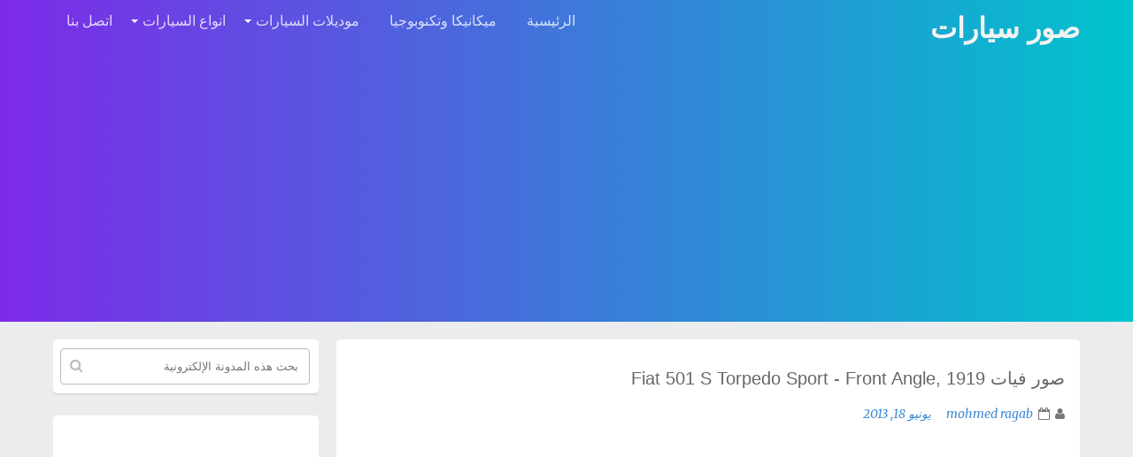

--- FILE ---
content_type: text/html; charset=UTF-8
request_url: https://cars.mechanics-tech.com/2013/06/fiat-501-s-torpedo-sport-front-angle.html
body_size: 34618
content:
<!DOCTYPE html>
<html dir='rtl' xmlns='http://www.w3.org/1999/xhtml' xmlns:b='http://www.google.com/2005/gml/b' xmlns:data='http://www.google.com/2005/gml/data' xmlns:expr='http://www.google.com/2005/gml/expr'>
<head>
<meta content='text/html; charset=UTF-8' http-equiv='Content-Type'/>
<!-- Chrome, Firefox OS and Opera -->
<meta content='#f7f7f7' name='theme-color'/>
<!-- Windows Phone -->
<meta content='#f7f7f7' name='msapplication-navbutton-color'/>
<meta content='blogger' name='generator'/>
<link href='https://cars.mechanics-tech.com/favicon.ico' rel='icon' type='image/x-icon'/>
<link href='https://cars.mechanics-tech.com/2013/06/fiat-501-s-torpedo-sport-front-angle.html' rel='canonical'/>
<link rel="alternate" type="application/atom+xml" title="صور سيارات - Atom" href="https://cars.mechanics-tech.com/feeds/posts/default" />
<link rel="alternate" type="application/rss+xml" title="صور سيارات - RSS" href="https://cars.mechanics-tech.com/feeds/posts/default?alt=rss" />
<link rel="service.post" type="application/atom+xml" title="صور سيارات - Atom" href="https://www.blogger.com/feeds/419558381507009908/posts/default" />

<link rel="alternate" type="application/atom+xml" title="صور سيارات - Atom" href="https://cars.mechanics-tech.com/feeds/2866629835000671337/comments/default" />
<!--Can't find substitution for tag [blog.ieCssRetrofitLinks]-->
<link href='https://blogger.googleusercontent.com/img/b/R29vZ2xl/AVvXsEjstc2kk_KRsrOZnfoqVKiE48SGKwv0wVd6x_d0B1KXCIASH0PYK-o8pAf-WC4O649BCqa2iI8CRsCsredSRIs30YV3zhe9nf4HgPoFHfLcmQ53l4_cHvjGVg83vusgAO0VpBtJgZ81flQ/s320/Fiat-501_S_Torpedo_Sport_1919_800x600_wallpaper_01.jpg' rel='image_src'/>
<meta content='https://cars.mechanics-tech.com/2013/06/fiat-501-s-torpedo-sport-front-angle.html' property='og:url'/>
<meta content='صور فيات Fiat 501 S Torpedo Sport - Front Angle, 1919' property='og:title'/>
<meta content='  صور فيات Fiat 501 S Torpedo Sport - Front Angle, 1919    صور فيات Fiat 501 S Torpedo Sport - Front Angle, 1919      ' property='og:description'/>
<meta content='https://blogger.googleusercontent.com/img/b/R29vZ2xl/AVvXsEjstc2kk_KRsrOZnfoqVKiE48SGKwv0wVd6x_d0B1KXCIASH0PYK-o8pAf-WC4O649BCqa2iI8CRsCsredSRIs30YV3zhe9nf4HgPoFHfLcmQ53l4_cHvjGVg83vusgAO0VpBtJgZ81flQ/w1200-h630-p-k-no-nu/Fiat-501_S_Torpedo_Sport_1919_800x600_wallpaper_01.jpg' property='og:image'/>
<title>صور فيات Fiat 501 S Torpedo Sport - Front Angle, 1919 - صور سيارات</title>
<!-- [ Social Media meta tag ] -->
<meta content='article' property='og:type'/>
<meta content='صور سيارات' property='og:site_name'/>
<meta content='en_US' property='og:locale'/>
<!-- Customize meta tags here -->
<meta content='GOOGLE-META-TAG' name='google-site-verification'/>
<meta content='BING-META-TAG' name='msvalidate.01'/>
<meta content='ALEXA-META-TAG' name='alexaVerifyID'/>
<script type='text/javascript'>
//<![CDATA[
var curl = window.location.href;if (curl.indexOf('m=1') != -1) {curl = curl.replace('m=1', 'm=0');window.location.href = curl;}
//]]></script>
<meta content='width=device-width, initial-scale=1' name='viewport'/>
<script src='https://ajax.googleapis.com/ajax/libs/jquery/1.7.1/jquery.min.js' type='text/javascript'></script>
<link href='//maxcdn.bootstrapcdn.com/font-awesome/4.3.0/css/font-awesome.min.css' rel='stylesheet'/>
<style type='text/css'>@font-face{font-family:'Merriweather';font-style:italic;font-weight:300;font-stretch:100%;font-display:swap;src:url(//fonts.gstatic.com/s/merriweather/v33/u-4c0qyriQwlOrhSvowK_l5-eTxCVx0ZbwLvKH2Gk9hLmp0v5yA-xXPqCzLvF-adrHOg7iDTFw.woff2)format('woff2');unicode-range:U+0460-052F,U+1C80-1C8A,U+20B4,U+2DE0-2DFF,U+A640-A69F,U+FE2E-FE2F;}@font-face{font-family:'Merriweather';font-style:italic;font-weight:300;font-stretch:100%;font-display:swap;src:url(//fonts.gstatic.com/s/merriweather/v33/u-4c0qyriQwlOrhSvowK_l5-eTxCVx0ZbwLvKH2Gk9hLmp0v5yA-xXPqCzLvF--drHOg7iDTFw.woff2)format('woff2');unicode-range:U+0301,U+0400-045F,U+0490-0491,U+04B0-04B1,U+2116;}@font-face{font-family:'Merriweather';font-style:italic;font-weight:300;font-stretch:100%;font-display:swap;src:url(//fonts.gstatic.com/s/merriweather/v33/u-4c0qyriQwlOrhSvowK_l5-eTxCVx0ZbwLvKH2Gk9hLmp0v5yA-xXPqCzLvF-SdrHOg7iDTFw.woff2)format('woff2');unicode-range:U+0102-0103,U+0110-0111,U+0128-0129,U+0168-0169,U+01A0-01A1,U+01AF-01B0,U+0300-0301,U+0303-0304,U+0308-0309,U+0323,U+0329,U+1EA0-1EF9,U+20AB;}@font-face{font-family:'Merriweather';font-style:italic;font-weight:300;font-stretch:100%;font-display:swap;src:url(//fonts.gstatic.com/s/merriweather/v33/u-4c0qyriQwlOrhSvowK_l5-eTxCVx0ZbwLvKH2Gk9hLmp0v5yA-xXPqCzLvF-WdrHOg7iDTFw.woff2)format('woff2');unicode-range:U+0100-02BA,U+02BD-02C5,U+02C7-02CC,U+02CE-02D7,U+02DD-02FF,U+0304,U+0308,U+0329,U+1D00-1DBF,U+1E00-1E9F,U+1EF2-1EFF,U+2020,U+20A0-20AB,U+20AD-20C0,U+2113,U+2C60-2C7F,U+A720-A7FF;}@font-face{font-family:'Merriweather';font-style:italic;font-weight:300;font-stretch:100%;font-display:swap;src:url(//fonts.gstatic.com/s/merriweather/v33/u-4c0qyriQwlOrhSvowK_l5-eTxCVx0ZbwLvKH2Gk9hLmp0v5yA-xXPqCzLvF-udrHOg7iA.woff2)format('woff2');unicode-range:U+0000-00FF,U+0131,U+0152-0153,U+02BB-02BC,U+02C6,U+02DA,U+02DC,U+0304,U+0308,U+0329,U+2000-206F,U+20AC,U+2122,U+2191,U+2193,U+2212,U+2215,U+FEFF,U+FFFD;}@font-face{font-family:'Merriweather';font-style:italic;font-weight:400;font-stretch:100%;font-display:swap;src:url(//fonts.gstatic.com/s/merriweather/v33/u-4c0qyriQwlOrhSvowK_l5-eTxCVx0ZbwLvKH2Gk9hLmp0v5yA-xXPqCzLvF-adrHOg7iDTFw.woff2)format('woff2');unicode-range:U+0460-052F,U+1C80-1C8A,U+20B4,U+2DE0-2DFF,U+A640-A69F,U+FE2E-FE2F;}@font-face{font-family:'Merriweather';font-style:italic;font-weight:400;font-stretch:100%;font-display:swap;src:url(//fonts.gstatic.com/s/merriweather/v33/u-4c0qyriQwlOrhSvowK_l5-eTxCVx0ZbwLvKH2Gk9hLmp0v5yA-xXPqCzLvF--drHOg7iDTFw.woff2)format('woff2');unicode-range:U+0301,U+0400-045F,U+0490-0491,U+04B0-04B1,U+2116;}@font-face{font-family:'Merriweather';font-style:italic;font-weight:400;font-stretch:100%;font-display:swap;src:url(//fonts.gstatic.com/s/merriweather/v33/u-4c0qyriQwlOrhSvowK_l5-eTxCVx0ZbwLvKH2Gk9hLmp0v5yA-xXPqCzLvF-SdrHOg7iDTFw.woff2)format('woff2');unicode-range:U+0102-0103,U+0110-0111,U+0128-0129,U+0168-0169,U+01A0-01A1,U+01AF-01B0,U+0300-0301,U+0303-0304,U+0308-0309,U+0323,U+0329,U+1EA0-1EF9,U+20AB;}@font-face{font-family:'Merriweather';font-style:italic;font-weight:400;font-stretch:100%;font-display:swap;src:url(//fonts.gstatic.com/s/merriweather/v33/u-4c0qyriQwlOrhSvowK_l5-eTxCVx0ZbwLvKH2Gk9hLmp0v5yA-xXPqCzLvF-WdrHOg7iDTFw.woff2)format('woff2');unicode-range:U+0100-02BA,U+02BD-02C5,U+02C7-02CC,U+02CE-02D7,U+02DD-02FF,U+0304,U+0308,U+0329,U+1D00-1DBF,U+1E00-1E9F,U+1EF2-1EFF,U+2020,U+20A0-20AB,U+20AD-20C0,U+2113,U+2C60-2C7F,U+A720-A7FF;}@font-face{font-family:'Merriweather';font-style:italic;font-weight:400;font-stretch:100%;font-display:swap;src:url(//fonts.gstatic.com/s/merriweather/v33/u-4c0qyriQwlOrhSvowK_l5-eTxCVx0ZbwLvKH2Gk9hLmp0v5yA-xXPqCzLvF-udrHOg7iA.woff2)format('woff2');unicode-range:U+0000-00FF,U+0131,U+0152-0153,U+02BB-02BC,U+02C6,U+02DA,U+02DC,U+0304,U+0308,U+0329,U+2000-206F,U+20AC,U+2122,U+2191,U+2193,U+2212,U+2215,U+FEFF,U+FFFD;}@font-face{font-family:'Merriweather';font-style:normal;font-weight:400;font-stretch:100%;font-display:swap;src:url(//fonts.gstatic.com/s/merriweather/v33/u-4D0qyriQwlOrhSvowK_l5UcA6zuSYEqOzpPe3HOZJ5eX1WtLaQwmYiScCmDxhtNOKl8yDr3icaGV31CPDaYKfFQn0.woff2)format('woff2');unicode-range:U+0460-052F,U+1C80-1C8A,U+20B4,U+2DE0-2DFF,U+A640-A69F,U+FE2E-FE2F;}@font-face{font-family:'Merriweather';font-style:normal;font-weight:400;font-stretch:100%;font-display:swap;src:url(//fonts.gstatic.com/s/merriweather/v33/u-4D0qyriQwlOrhSvowK_l5UcA6zuSYEqOzpPe3HOZJ5eX1WtLaQwmYiScCmDxhtNOKl8yDr3icaEF31CPDaYKfFQn0.woff2)format('woff2');unicode-range:U+0301,U+0400-045F,U+0490-0491,U+04B0-04B1,U+2116;}@font-face{font-family:'Merriweather';font-style:normal;font-weight:400;font-stretch:100%;font-display:swap;src:url(//fonts.gstatic.com/s/merriweather/v33/u-4D0qyriQwlOrhSvowK_l5UcA6zuSYEqOzpPe3HOZJ5eX1WtLaQwmYiScCmDxhtNOKl8yDr3icaG131CPDaYKfFQn0.woff2)format('woff2');unicode-range:U+0102-0103,U+0110-0111,U+0128-0129,U+0168-0169,U+01A0-01A1,U+01AF-01B0,U+0300-0301,U+0303-0304,U+0308-0309,U+0323,U+0329,U+1EA0-1EF9,U+20AB;}@font-face{font-family:'Merriweather';font-style:normal;font-weight:400;font-stretch:100%;font-display:swap;src:url(//fonts.gstatic.com/s/merriweather/v33/u-4D0qyriQwlOrhSvowK_l5UcA6zuSYEqOzpPe3HOZJ5eX1WtLaQwmYiScCmDxhtNOKl8yDr3icaGl31CPDaYKfFQn0.woff2)format('woff2');unicode-range:U+0100-02BA,U+02BD-02C5,U+02C7-02CC,U+02CE-02D7,U+02DD-02FF,U+0304,U+0308,U+0329,U+1D00-1DBF,U+1E00-1E9F,U+1EF2-1EFF,U+2020,U+20A0-20AB,U+20AD-20C0,U+2113,U+2C60-2C7F,U+A720-A7FF;}@font-face{font-family:'Merriweather';font-style:normal;font-weight:400;font-stretch:100%;font-display:swap;src:url(//fonts.gstatic.com/s/merriweather/v33/u-4D0qyriQwlOrhSvowK_l5UcA6zuSYEqOzpPe3HOZJ5eX1WtLaQwmYiScCmDxhtNOKl8yDr3icaFF31CPDaYKfF.woff2)format('woff2');unicode-range:U+0000-00FF,U+0131,U+0152-0153,U+02BB-02BC,U+02C6,U+02DA,U+02DC,U+0304,U+0308,U+0329,U+2000-206F,U+20AC,U+2122,U+2191,U+2193,U+2212,U+2215,U+FEFF,U+FFFD;}@font-face{font-family:'Ubuntu';font-style:normal;font-weight:400;font-display:swap;src:url(//fonts.gstatic.com/s/ubuntu/v21/4iCs6KVjbNBYlgoKcg72nU6AF7xm.woff2)format('woff2');unicode-range:U+0460-052F,U+1C80-1C8A,U+20B4,U+2DE0-2DFF,U+A640-A69F,U+FE2E-FE2F;}@font-face{font-family:'Ubuntu';font-style:normal;font-weight:400;font-display:swap;src:url(//fonts.gstatic.com/s/ubuntu/v21/4iCs6KVjbNBYlgoKew72nU6AF7xm.woff2)format('woff2');unicode-range:U+0301,U+0400-045F,U+0490-0491,U+04B0-04B1,U+2116;}@font-face{font-family:'Ubuntu';font-style:normal;font-weight:400;font-display:swap;src:url(//fonts.gstatic.com/s/ubuntu/v21/4iCs6KVjbNBYlgoKcw72nU6AF7xm.woff2)format('woff2');unicode-range:U+1F00-1FFF;}@font-face{font-family:'Ubuntu';font-style:normal;font-weight:400;font-display:swap;src:url(//fonts.gstatic.com/s/ubuntu/v21/4iCs6KVjbNBYlgoKfA72nU6AF7xm.woff2)format('woff2');unicode-range:U+0370-0377,U+037A-037F,U+0384-038A,U+038C,U+038E-03A1,U+03A3-03FF;}@font-face{font-family:'Ubuntu';font-style:normal;font-weight:400;font-display:swap;src:url(//fonts.gstatic.com/s/ubuntu/v21/4iCs6KVjbNBYlgoKcQ72nU6AF7xm.woff2)format('woff2');unicode-range:U+0100-02BA,U+02BD-02C5,U+02C7-02CC,U+02CE-02D7,U+02DD-02FF,U+0304,U+0308,U+0329,U+1D00-1DBF,U+1E00-1E9F,U+1EF2-1EFF,U+2020,U+20A0-20AB,U+20AD-20C0,U+2113,U+2C60-2C7F,U+A720-A7FF;}@font-face{font-family:'Ubuntu';font-style:normal;font-weight:400;font-display:swap;src:url(//fonts.gstatic.com/s/ubuntu/v21/4iCs6KVjbNBYlgoKfw72nU6AFw.woff2)format('woff2');unicode-range:U+0000-00FF,U+0131,U+0152-0153,U+02BB-02BC,U+02C6,U+02DA,U+02DC,U+0304,U+0308,U+0329,U+2000-206F,U+20AC,U+2122,U+2191,U+2193,U+2212,U+2215,U+FEFF,U+FFFD;}@font-face{font-family:'Ubuntu';font-style:normal;font-weight:500;font-display:swap;src:url(//fonts.gstatic.com/s/ubuntu/v21/4iCv6KVjbNBYlgoCjC3jvWyNPYZvg7UI.woff2)format('woff2');unicode-range:U+0460-052F,U+1C80-1C8A,U+20B4,U+2DE0-2DFF,U+A640-A69F,U+FE2E-FE2F;}@font-face{font-family:'Ubuntu';font-style:normal;font-weight:500;font-display:swap;src:url(//fonts.gstatic.com/s/ubuntu/v21/4iCv6KVjbNBYlgoCjC3jtGyNPYZvg7UI.woff2)format('woff2');unicode-range:U+0301,U+0400-045F,U+0490-0491,U+04B0-04B1,U+2116;}@font-face{font-family:'Ubuntu';font-style:normal;font-weight:500;font-display:swap;src:url(//fonts.gstatic.com/s/ubuntu/v21/4iCv6KVjbNBYlgoCjC3jvGyNPYZvg7UI.woff2)format('woff2');unicode-range:U+1F00-1FFF;}@font-face{font-family:'Ubuntu';font-style:normal;font-weight:500;font-display:swap;src:url(//fonts.gstatic.com/s/ubuntu/v21/4iCv6KVjbNBYlgoCjC3js2yNPYZvg7UI.woff2)format('woff2');unicode-range:U+0370-0377,U+037A-037F,U+0384-038A,U+038C,U+038E-03A1,U+03A3-03FF;}@font-face{font-family:'Ubuntu';font-style:normal;font-weight:500;font-display:swap;src:url(//fonts.gstatic.com/s/ubuntu/v21/4iCv6KVjbNBYlgoCjC3jvmyNPYZvg7UI.woff2)format('woff2');unicode-range:U+0100-02BA,U+02BD-02C5,U+02C7-02CC,U+02CE-02D7,U+02DD-02FF,U+0304,U+0308,U+0329,U+1D00-1DBF,U+1E00-1E9F,U+1EF2-1EFF,U+2020,U+20A0-20AB,U+20AD-20C0,U+2113,U+2C60-2C7F,U+A720-A7FF;}@font-face{font-family:'Ubuntu';font-style:normal;font-weight:500;font-display:swap;src:url(//fonts.gstatic.com/s/ubuntu/v21/4iCv6KVjbNBYlgoCjC3jsGyNPYZvgw.woff2)format('woff2');unicode-range:U+0000-00FF,U+0131,U+0152-0153,U+02BB-02BC,U+02C6,U+02DA,U+02DC,U+0304,U+0308,U+0329,U+2000-206F,U+20AC,U+2122,U+2191,U+2193,U+2212,U+2215,U+FEFF,U+FFFD;}@font-face{font-family:'Ubuntu';font-style:normal;font-weight:700;font-display:swap;src:url(//fonts.gstatic.com/s/ubuntu/v21/4iCv6KVjbNBYlgoCxCvjvWyNPYZvg7UI.woff2)format('woff2');unicode-range:U+0460-052F,U+1C80-1C8A,U+20B4,U+2DE0-2DFF,U+A640-A69F,U+FE2E-FE2F;}@font-face{font-family:'Ubuntu';font-style:normal;font-weight:700;font-display:swap;src:url(//fonts.gstatic.com/s/ubuntu/v21/4iCv6KVjbNBYlgoCxCvjtGyNPYZvg7UI.woff2)format('woff2');unicode-range:U+0301,U+0400-045F,U+0490-0491,U+04B0-04B1,U+2116;}@font-face{font-family:'Ubuntu';font-style:normal;font-weight:700;font-display:swap;src:url(//fonts.gstatic.com/s/ubuntu/v21/4iCv6KVjbNBYlgoCxCvjvGyNPYZvg7UI.woff2)format('woff2');unicode-range:U+1F00-1FFF;}@font-face{font-family:'Ubuntu';font-style:normal;font-weight:700;font-display:swap;src:url(//fonts.gstatic.com/s/ubuntu/v21/4iCv6KVjbNBYlgoCxCvjs2yNPYZvg7UI.woff2)format('woff2');unicode-range:U+0370-0377,U+037A-037F,U+0384-038A,U+038C,U+038E-03A1,U+03A3-03FF;}@font-face{font-family:'Ubuntu';font-style:normal;font-weight:700;font-display:swap;src:url(//fonts.gstatic.com/s/ubuntu/v21/4iCv6KVjbNBYlgoCxCvjvmyNPYZvg7UI.woff2)format('woff2');unicode-range:U+0100-02BA,U+02BD-02C5,U+02C7-02CC,U+02CE-02D7,U+02DD-02FF,U+0304,U+0308,U+0329,U+1D00-1DBF,U+1E00-1E9F,U+1EF2-1EFF,U+2020,U+20A0-20AB,U+20AD-20C0,U+2113,U+2C60-2C7F,U+A720-A7FF;}@font-face{font-family:'Ubuntu';font-style:normal;font-weight:700;font-display:swap;src:url(//fonts.gstatic.com/s/ubuntu/v21/4iCv6KVjbNBYlgoCxCvjsGyNPYZvgw.woff2)format('woff2');unicode-range:U+0000-00FF,U+0131,U+0152-0153,U+02BB-02BC,U+02C6,U+02DA,U+02DC,U+0304,U+0308,U+0329,U+2000-206F,U+20AC,U+2122,U+2191,U+2193,U+2212,U+2215,U+FEFF,U+FFFD;}</style>
<style id='page-skin-1' type='text/css'><!--
/*
---*****************************
Platform: Blogger
Translated by http://blog4temp.com TBT 2.0
Name:     Combo One Blogger Template
Designer: Naveed Iqbal
URL:      http://www.bloggertheme9.com
License: Free Version
---*****************************/
/* Variable definitions
====================
*/
<!-- Variable definitions -->
<Variable name="keycolor" description="Main color" type="color" default="#1a222a"/>
<Variable name="startSide" description="Start side in blog language" type="automatic" default="right" hideEditor="true" />
<Variable name="endSide" description="End side in blog language" type="automatic" default="left" hideEditor="true" />
<Group description="Body">
<Variable name="body.background.color" description="Body background color" type="color" default="#f7f7f7" />
<Variable name="body.background" description="Background" type="background" color="#f7f7f7" default="$(color) none repeat scroll top right" />
<Variable name="body.text.font" description="Font" type="font" default="$(generalFont)" />
<Variable name="body.text.color" description="Color" type="color" default="#000000" />
<Variable name="body.link.color" description="Link color" type="color" default="#6fa8dc" />
<Variable name="body.link.visited.color" description="Visited Link color" type="color" default="#729c0b" />
<Variable name="body.link.hover.color" description="Link hover color" type="color" default="#729c0b" />
<Variable name="body.button.font" description="Button font" type="font" default="$(textButtonFont)" />
<Variable name="body.button.color" description="Button color" type="color" default="#6fa8dc" />
</Group>
<Group description="Blog title" selector="div.widget.Header">
<Variable name="blog.title.font" description="Title font" type="font" default="$(blogTitleFont)" />
<Variable name="blog.collapsed.title.font" description="Collapsed title font" type="font" default="$(blogCollapsedTitleFont)" />
<Variable name="blog.collapsed.title.color" description="Collapsed title color" type="color" default="#1f1f1f" />
<Variable name="blog.title.color" description="Title color" type="color" default="#1f1f1f" />
<Variable name="header.background.color" description="Header bar color" type="color" default="#efefef" />
<Variable name="header.icons.color" description="Header icons color" type="color" default="#6fa8dc" />
<Variable name="header.separator.color" description="Header separator color" type="color" default="rgba(0, 0, 0, 0.3)" />
<Variable name="blog.description.font" description="Description font" type="font" default="$(blogDescriptionFont)" />
<Variable name="blog.description.color" description="Description color" type="color" default="#1f1f1f" />
</Group>
<Group description="Tabs" selector="div.widget.PageList">
<Variable name="tabs.text.font" description="Font" type="font" default="$(headerItemFont)" />
<Variable name="tabs.text.color" description="Text color" type="color" default="#6fa8dc" />
<Variable name="tabs.selected.color" description="Selected color" type="color" default="#729c0b" />
<Variable name="tabs.background.color" description="Tabs background color" type="color" default="#fff" />
</Group>
<Group description="Posts" selector="div.widget.Blog">
<Variable name="posts.background.color" description="Post background color" type="color" default="#fff" />
<Variable name="posts.title.color" description="Post title color" type="color" default="#212121" />
<Variable name="posts.title.font" description="Post title font" type="font" default="$(titleFont)" />
<Variable name="posts.byline.color" description="Post byline color" type="color" default="#757575" />
<Variable name="posts.byline.font" description="Post byline font" type="font" default="$(bylineFont)" />
<Variable name="posts.text.font" description="Post text font" type="font" default="$(bodyFont)" />
<Variable name="posts.text.color" description="Post text color" type="color" default="#000000" />
<Variable name="posts.text.lineHeight" description="Post text line height" min="10px" max="60px" type="length" default="$(bodyLineHeight)" />
<Variable name="posts.snippet.text.font" description="Post snippet text font" type="font" default="$(bodyFontSmall)" />
<Variable name="posts.snippet.text.lineHeight" description="Post snippet text line height" min="10px" max="60px" type="length" default="$(bodyLineHeightSmall)" />
<Variable name="posts.link.color" description="Post link color" type="color" default="#729c0b" />
<Variable name="posts.icons.color" description="Post icons color" type="color" default="#729c0b" />
<Variable name="posts.border.radius" description="Post border radius" type="length" default="0px" min="0px" max="32px" />
<Variable name="postFilter.background.color" description="Filter background color" type="color" default="#6fa8dc" />
<Variable name="postFilter.message.font" description="Filter text font" type="font" default="$(postFilterFont)" />
<Variable name="postFilter.message.color" description="Filter text color" type="color" default="#ffffff" />
<Variable name="postFilter.message.link.color" description="Filter keyword color" type="color" default="#ffffff" />
<Variable name="labels.font" description="Label font size" type="font" default="$(labelsFont)" />
</Group>
<Group description="Sharing" selector=".sharing">
<Variable name="sharing.background.color" description="Sharing background color" type="color" default="#ffffff" />
<Variable name="sharing.text.font" description="Sharing text font" type="font" default="$(sharingFont)" />
<Variable name="sharing.text.color" description="Sharing text color" type="color" default="#000000" />
<Variable name="sharing.icons.color" description="Sharing icons color" type="color" default="#729c0b" />
</Group>
<Group description="Blockquotes">
<Variable name="blockquote.color" description="Blockquote color" type="color" default="#424242" />
<Variable name="blockquote.font" description="Blockquote font" type="font" default="400 16px Ubuntu, sans-serif" />
</Group>
<Group description="Pictures">
<Variable name="picture.caption.text.color" description="Caption text color" type="color" default="#424242" />
<Variable name="picture.caption.font" description="Caption font" type="font" default="400 16px Ubuntu, sans-serif" />
</Group>
<Group description="Sidebar" selector="div.sidebar_feed">
<Variable name="sidebar.background.color" description="Background color" type="color" default="#f7f7f7" />
<Variable name="sidebar.separator.color" description="Separator color" type="color" default="rgba(0, 0, 0, 0.12)" />
<Variable name="widget.title.font" description="Gadget title font" type="font" default="$(sidebarTitleFont)" />
<Variable name="widget.title.color" description="Gadget title color" type="color" default="#000000" />
<Variable name="sidebar.icons.color" description="Sidebar icons color" type="color" default="#6fa8dc" />
<Variable name="sidebar.link.font" description="Link font" type="font" default="$(sidebarLinkFont)" />
<Variable name="sidebar.link.color" description="Link color" type="color" default="#6fa8dc" />
<Variable name="sidebar.posts.title.font" description="Post title font" type="font" default="$(sidebarPostTitleFont)" />
<Variable name="sidebar.posts.text.font" description="Post text font" type="font" default="$(sidebarPostFont)" />
<Variable name="sidebar.posts.text.color" description="Post text color" type="color" default="#535353" />
</Group>
<Group description="Search bar" selector="div.search">
<Variable name="search.text.color" description="Text color" type="color" default="$(offBlack)" />
<Variable name="search.icon.color" description="Icon color" type="color" default="rgba(0, 0, 0, 0.38)" />
<Variable name="search.font" description="Text font" type="font" default="$(searchFont)" />
<Variable name="search.placeholder.font" description="Placeholder text font" type="font" default="$(searchPlaceholderFont)" />
<Variable name="search.placeholder.color" description="Placeholder text color" type="font" default="rgba(0, 0, 0, 0.38)" />
<Variable name="search.background.color" description="Background color" type="color" default="rgba(0, 0, 0, 0.03)" />
</Group>
<Group description="Attribution" selector=".widget.Attribution">
<Variable name="attribution.text.color" description="Attribution text color" type="color" default="#000000" />
<Variable name="attribution.link.color" description="Attribution link color" type="color" default="#729c0b" />
<Variable name="attribution.icon.color" description="Attribution icon color" type="color" default="#757575" hideEditor="true" />
</Group>
<Group description="Widths">
<Variable name="sidebar.width" description="Sidebar width" type="length" min="100px" max="1000px" default="280px" />
<Variable name="posts.width.stream" description="Post width (stream)" type="length" min="100px" max="1000px" default="385px" />
</Group>
*/
/* New interface B - ver 3
----------------------------------------------- */
html, body, div, span, applet, object, iframe, h1, h2, h3, h4, h5, h6, p, blockquote, pre, a, abbr, acronym, address, big, cite, code,
del, dfn, em, font, img, ins, kbd, q, s, samp, small, strike, strong, sub, sup, tt, var, dl, dt, dd, ol, ul, li, fieldset, form, label, legend, table, caption, tbody, tfoot, thead, tr, th, td, figure { margin: 0; padding: 0;}
article,aside,details,figcaption,figure,footer,header,hgroup,menu,nav,section {display:block;}
ins{text-decoration:underline}
del{text-decoration:line-through}
table {margin:15px 0; font-family: arial, sans-serif; font-size:13px; border-collapse: collapse; width: 100%;}
td, th {border: 1px solid #eee; text-align: right; padding:8px 10px;}
tr:nth-child(odd) {background: #F4F4F4;}
caption {background: #eee; text-align:center; padding: 4px 10px 4px}
dl {margin:0 0 20px 0}
dl dt {font-weight: bold}
dd {margin-right: 20px}
pre {margin: 20px 0; white-space: pre}
pre, code, tt {font: 13px 'andale mono', 'lucida console', monospace; line-height: 18px}
blockquote:before, blockquote:after,
q:before, q:after {content: "";}
blockquote, q {quotes: "" "";}
sup{ vertical-align: super; font-size:smaller; }
code{ font-family: 'Courier New', Courier, monospace; font-size:12px; color:#272727; }
a img{border: none;}
ul ul, ol ol { padding: 0; }
ol, ul { padding: 0px;  margin: 0; }
ol li { list-style-type: none;  padding:0;  }
ul li { list-style-type: none;  padding: 0;  }
/* Theme color change
----------------------------------------------- */
a,a:hover,.post-title a:hover, .sidebar-wrapper a:hover,#related-article h4 a:hover{color:#3D89D5;}
.no-posts-message,.share-buttons li .sharing-platform-button:focus, .share-buttons li .sharing-platform-button:hover,.post-filter-message,#blog-pager a {background:#3D89D5;}
h1, h2, h3, h4, h5, h6 {color: #666;   font-family: "Open Sans",Helvetca,Arial,sans-serif; font-weight:500;}
h2{ font-size: 21px; line-height: 27px;}
h3{ font-size: 19px; line-height: 25px;}
h4{ font-size: 17px; line-height: 23px;}
h5, h6{ font-size: 16px; line-height: 22px;}
.post-body h2, .post-body h3, .post-body h4, .post-body h5, .post-body h6{ margin:6px 0;}
a{ color: ; outline:none; text-decoration: none; }
a:hover { color: ; text-decoration:none; }
body {background-color: #E9E9E9; color:#777; font:14px/22px "Open Sans",sans-serif; overflow-wrap: break-word; word-break: break-word; word-wrap: break-word; margin:0; padding:0;}
.ct-wrapper {padding:0px 0px 0; position:relative; margin: 0px auto;}
.outer-wrapper {float:right; width:100%; position: relative; padding:0px 0 }
.main-wrapper { width:auto; margin-left:320px; margin-right:0;}
.main-inner-wrap {background:#fff; padding:14px 0px; border-radius: 5px; width:100%; box-shadow: 0 2px 1px rgba(0, 0, 0, 0.08); margin:0 0 25px; float:right; position: relative;}
.sidebar-wrapper {width:300px; float: left; margin-left:0px;}
.contained {margin: 0 auto; padding: 0 12px; position: relative; max-width:1160px;}
.padder{margin: 0 auto; width: 96%;}
body#layout #header, body#layout .header-left { width: 44.5%; }
body#layout .main-wrapper { margin-left:320px; }
body#layout .footer { width:32%;} body#layout .ads{ width:100%;}
body#layout .outer-wrapper, body#layout .sidebar-wrapper, body#layout .ct-wrapper { margin: 0; padding: 0; }
body#layout .main-nav, body#layout .search {display: none;}
.ct-wrapper, .crossy, .post, .sidebar-wrapper{overflow:hidden;}
#header{margin:16px 0 24px; float:right; width:auto;}
#header h1, #header h2 {font-size: 32px; margin: 0; padding: 0; font-weight:600; line-height:32px; text-overflow: ellipsis; white-space: nowrap;}
#header h1 a, #header h2 a{color: #f3f3f3;}
#header h1 a:hover, #header h2 a:hover{color: #fff;}
.Header p {display:none; color: #fff; font-weight:300; font-size:14.7px; line-height:1.7; margin: 6px 0 0; padding: 0;}
.header-left { float: left; }.header-left .widget-content { margin: 26px 0px; }
.post-header, .PopularPosts .popular-posts-snippet, .Header p{font-family:Merriweather,Georgia,serif; font-style:italic;}
.hidden {display: none;}
.invisible {visibility: hidden;}
.top{margin-top:20px;}
.clearboth { clear: both;}
.main-heading {position: absolute; clip: rect(1px,1px,1px,1px); padding: 0; border: 0; height: 1px; width: 1px; overflow: hidden;}
.blogger-logo, .svg-icon-24.blogger-logo {fill: #ff9800; opacity: 1;}
.item-control {display: none;}
.BLOG_mobile_video_class {display: none;}
.bg-photo {background-attachment: scroll !important;}
.main-nav{display: block; float:left; background: none;}
li.home a {background:;}
.menu {position:relative; float:right;}
.menu li {display: inline-block; position: relative; z-index: 10;}
.menu li:first-child {margin-right: 0;}
.menu li a {font-size: 16px; padding: 13px 15px; font-weight:400; text-decoration: none; display: block; color:rgba(255, 255, 255, 0.8); transition: all 0.2s ease-in-out 0s; }
.menu li a:hover,.menu li:hover>a {color: #fff;}
.menu ul {visibility: hidden; opacity: 0; margin: 0; padding: 0; width: 140px; position: absolute; right: 0px; background: #fff; 0;
border-radius: 8px; box-shadow: 0 5px 8px rgba(0, 0, 0, 0.25); z-index: 9; transform: translate(0,20px); transition: all 0.2s ease-out;}
.menu ul:after {bottom: 100%; right: 20%; border: solid transparent; content: " "; height: 0; width: 0; position: absolute; pointer-events: none; border-color: rgba(255, 255, 255, 0); border-bottom-color:#fff; border-width: 6px; margin-right: -6px;}
.menu ul li {display: block; float: none; background: none; margin: 0; padding: 0;}
.menu ul li a {color: #868686; display: block; font-size: 14px; font-weight: normal; padding: 9px 15px; text-transform: none;}
.menu ul li a:hover,.menu ul li:hover>a {color: #000;}
.menu li:hover>ul {visibility: visible; opacity: 1; transform: translate(0,0);}
.menu ul ul {right: 149px; top: 0px; visibility: hidden; opacity: 0; transform: translate(20px,20px); transition: all 0.2s ease-out;}
.menu ul ul:after {right: -6px; top: 10%; border: solid transparent; content: " "; height: 0; width: 0; position: absolute; pointer-events: none; border-color: rgba(255, 255, 255, 0); border-left-color: #EBEBEB; border-width: 6px; margin-top: -6px;}
.menu li>ul ul:hover {visibility: visible; opacity: 1; transform: translate(0,0);}
.resp-desk{display: none; padding:10px 16px; border-radius:5px; background:#fff; margin:16px 0px; text-transform: uppercase; font-weight: 600;}
.resp-desk a{color: #888;}
.base1{background-color: #3D89D5; background-image: linear-gradient(to left, #00c4cc, #7d2ae8); float: right; width: 100%;}
.base2{background-color: #3D89D5; background-image: linear-gradient(to left, #7d2ae8, #00c4cc); float: right; width: 100%;}
.white{background:#EAECEE; float: right; width: 100%;}
.sidebar-wrapper .widget{background:#fff; padding:10px; border-radius: 5px; box-shadow: 0 2px 1px rgba(0, 0, 0, 0.08); overflow:hidden; clear: both; margin-bottom: 25px;}
.sidebar-wrapper li{border-bottom: 1px solid #ddd; margin: 0; padding:7px 7px 7px 0; text-transform: capitalize;}
.sidebar-wrapper li:last-child, .footer li:last-child{border-bottom:none !important;}
.footer li:first-child, .PopularPosts ul li:first-child{padding-top:2px !important;}
.sidebar-wrapper h3{font-size:18px; margin: 0 0 10px; padding: 0;}
.sidebar-wrapper a{}
.with-ul:after {border-color: #fff transparent transparent; border-image: none; border-style: solid; border-width: 4px; content: ""; height: 0; margin-right: 5px; margin-top: -2px; position: absolute; top: 50%; width: 0;}
.post-body img {max-width: 100%; margin:6px 0;}
.post-body iframe {max-width: 100%;}
.post-body a[imageanchor="1"] {display: inline-block;}
.post-header{margin:5px 0;}
.byline {margin-left: 1em;}
.byline:last-child {margin-left: 0;}
.byline.reactions iframe {height: 20px;}
.no-posts-message {line-height: 40px; text-align: center; margin: 10px 0; background-color:; color:#fff;}
.crossy{text-align:center; float:right; margin:0px 0 12px; width:100%;}
.fn:before{font-family:fontawesome; content:"\f007"; font-style:normal; color:#777; float: right; margin:0 0 0 6px;}
.published:before{font-family:fontawesome; content:"\f133"; font-style:normal; color:#777; margin:0 0 0 3px;}
#comments {background: #FAFAFA; border: 1px solid #e6e6e6; margin-top: 0; padding: 10px 20px 20px;}
#comments h3.title, #comments .comment-form .title {font-size: 17.5px; font-weight: 300;  margin: 0 0 16px; padding:0 2px 0 0;}
#comments .comment-form {border: 1px solid #e6e6e6; padding:0 14px; background:#fff;}
body.item-view #comments .comment-form h4 {position: absolute; clip: rect(1px,1px,1px,1px); padding: 0; border: 0; height: 1px; width: 1px; overflow: hidden;}
#comment-holder .continue {display: none;}
#comments .comment-thread ol {margin: 0; padding-right: 0;}
#comments .comment-thread ol {padding-right: 0;}
#comments .comment-thread .comment-replies, #comments .comment .comment-replybox-single {margin-right: 60px;}
#comments .comment-thread .thread-count {display: none;}
#comments .comment {position: relative;}
#comments .comment .comment {padding-bottom: 8px;}
.comment .avatar-image-container {position: absolute;}
.comment .avatar-image-container img {border-radius: 50%;}
.avatar-image-container svg, .comment .avatar-image-container .avatar-icon {border-radius: 50%; border: solid 1px #999; box-sizing: border-box; fill: #999; height: 35px; margin: 0; padding: 7px; width: 35px;}
.comment .comment-block {background: #fff; border: 1px solid #ddd; border-radius: 4px; margin:0 48px 25px 0; padding: 12px 16px;}
.deleted-comment {background: #eee; border-radius: 3px; color: #999; font-size: 13px; padding: 10px;}
#comments .comment-author-header-wrapper {margin-right: 40px;}
#comments .comment .thread-expanded .comment-block {padding-bottom: 20px;}
.user a {color: #666; font-size: 15px; text-decoration: none;}
.comments .comments-content .user {font-style: normal;font-weight: bold;}
#comments .comment .comment-actions a{background: #fdfdfd; border: 1px solid #ccc; border-radius: 2px; color: #999; display: inline-block; font-size: 10.6px; height: 18px; line-height: 19px; margin:0 0 0 6px; text-align: center; width: 36px;}
.comment-actions .item-control a {position: absolute; left: 5px; top: 10%;}
#comments .comment .comment-actions>* {margin-left: 8px;}
#comments .comment .comment-header .datetime {display: inline-block;}
#comments .comment .comment-header .datetime { margin-right: 8px;}
.datetime a {color: #666; font-size: 11px; font-weight: 400; opacity: 0.9; padding: 1px 6px; text-align: center; text-transform: none;}
#comments .comment .comment-header, #comments .comment .comment-footer .comment-timestamp a {color: rgba(0,0,0,0.54);}
.comments .comments-content .comment-content {color: #666; font-size: 14px; line-height: 1.6em; margin: 0; overflow-wrap: break-word; text-align: justify; padding: 12px 0; word-break: break-word; position: relative; transition: all 0.3s ease-out 0s;}
.comment-body {margin-bottom: 12px;}
#comments.embed[data-num-comments="0"] {}
#comments.embed[data-num-comments="0"] #comment-post-message, #comments.embed[data-num-comments="0"] div.comment-form>p, #comments.embed[data-num-comments="0"] p.comment-footer {display: none;}
#comment-editor-src {display: none;}
.comments .comments-content .loadmore.loaded {max-height: 0; opacity: 0; overflow: hidden;}
.mube{text-align:center; margin:40px 0 12px;}
.mube h4{font-size: 30px; line-height: 38px; color:#fff; font-family: Georgia,serif; font-style: italic; font-weight: 400; }
.sub-dd {text-align:center; margin:25px 0 45px;}
.lite{background:#fff; border: 0; box-shadow: 0 20px 30px 0 rgba(0, 0, 0, 0.1); font-size: 16px; padding:22px 50px 22px 46px; color:#444; width:30%; outline:none; border-radius:5px;}
.tilt i{color: #aaa; font-size: 19px; margin:23px 20px 0 0; position: absolute;}
.sub-dd .buter{background: #292D36; color: #fff; display: block; margin: 20px auto 0; padding: 12px; width: 140px; cursor:pointer; display:none;}
.sub-dd .buter:hover{}
.svg-icon-24, .svg-icon-24-button {cursor: pointer; height: 24px; width: 24px; min-width: 24px;}
.snippet-container {margin: 0; position: relative; overflow: hidden;}
.snippet-fade {bottom: 0; box-sizing: border-box; position: absolute; width: 96px;}
.snippet-fade {left: 0;}
.snippet-fade:after {content: '\2026';}
.snippet-fade:after {float: left;}
.share-buttons .svg-icon-24, .centered-bottom .share-buttons .svg-icon-24 {fill: #fff;}
.sharing-open.touch-icon-button:focus .touch-icon, .sharing-open.touch-icon-button:active .touch-icon {background-color: transparent;}
.share-buttons {background: #444; color: #fff; border-radius: 2px; box-shadow: 0 2px 2px 0 rgba(0,0,0,.14) , 0 3px 1px -2px rgba(0,0,0,.2) , 0 1px 5px 0 rgba(0,0,0,.12); color: #fff; margin: 0; position: absolute; top: -11px; min-width: 160px; z-index: 101;}
.share-buttons.hidden {display: none;}
.sharing-button {background: transparent; border: none; margin:14px 0; outline: none; padding: 0; cursor: pointer;}
.share-buttons li {margin: 0; height: 38px;}
.share-buttons li:last-child {margin-bottom: 0;}
.share-buttons li .sharing-platform-button {box-sizing: border-box; cursor: pointer; display: block; height: 100%; margin-bottom: 0; padding: 0 14px; position: relative; width: 100%;}
.share-buttons li .sharing-platform-button:focus, .share-buttons li .sharing-platform-button:hover {background-color:; outline: none;}
.share-buttons li svg[class^="sharing-"], .share-buttons li svg[class*=" sharing-"] { position: absolute; top: 7px;}
.share-buttons li span.sharing-platform-button, .share-buttons li span.sharing-platform-button {position: relative; top: 0;}
.share-buttons li .platform-sharing-text {display: block; font-size: 16px; line-height: 38px; white-space: nowrap;}
.share-buttons li .platform-sharing-text {margin-right: 40px;}
blockquote {color: #424242; font: italic 300 x-large Ubuntu,sans-serif; margin: 7px 0; text-align: center;}
.post .thumb {float: right; height: 20%; width: 20%;}
.blog-pager {text-align: center;}
.post-title{font-size:20px; line-height:26px;}
.post-title a, .sidebar-wrapper a {color:#444;}
.post-title a:hover, .sidebar-wrapper a:hover {color:;}
.post-snippet .snippet-fade {bottom: 0; position: absolute;}
.post-filter-message {background-color:; clear:both; float:right; width:100%; box-sizing: border-box; color: #fff; font-size:15.5px;  display: -webkit-box; display: -webkit-flex; display: -ms-flexbox; display: flex; margin:22px 0 6px; padding: 12px 16px;}
.post-filter-message a {color: #fff; cursor: pointer; padding-right: 30px; white-space: nowrap;}
.post-filter-message>div:first-child {-webkit-box-flex: 1; -webkit-flex: 1 0 auto; -ms-flex: 1 0 auto; flex: 1 0 auto;}
.post-filter-message .search-label, .post-filter-message .search-query {font-style: italic; quotes: "\201c" "\201d" "\2018" "\2019";}
.post-filter-message .search-label:before, .post-filter-message .search-query:before {content: open-quote;}
.post-filter-message .search-label:after, .post-filter-message .search-query:after {content: close-quote;}
body.feed-view .byline.post-labels a, body.feed-view .labels-more a {background-color: #ffffff; box-shadow: 0 0 2px 0 rgba(0, 0, 0, 0.18);  opacity: 0.9;}
.post .labels-container a {display: inline-block; max-width: calc(100% - 16px); overflow-x: hidden; text-overflow: ellipsis; vertical-align: top; white-space: nowrap;}
.post .labels-outer-container {margin: 0 -4px; position: absolute; top: 12px; transition: opacity 0.2s ease 0s; width: calc(100% - 2 * 16px);}
.post .post-labels a {border-radius: 2px; cursor: pointer; display: inline-block; font: 500 12px Ubuntu,sans-serif; margin:4px 0 4px 4px; padding: 0px 8px; height:20px; line-height:22px; position: relative; text-transform: uppercase;}
.post .post-labels a {overflow: hidden; text-overflow: ellipsis; white-space: nowrap;}
#blog-pager {float:right; width:100%;}
#blog-pager a {color: #fff; background: ; cursor: pointer; text-transform: uppercase;}
.PopularPosts .post-title { margin: 0 0 2px;}
.PopularPosts .item-thumbnail {clear: both; max-height: 152px; overflow-y: hidden; width: 100%; margin:0 0 4px;}
.PopularPosts .item-thumbnail img {padding: 0; width: 100%; transition:all 0.3s ease-out 0s;}
.PopularPosts .popular-posts-snippet {color: ; font-style: italic; font-weight:400; font-size:14px; line-height:24px; max-height: calc(24px * 4); overflow: hidden;}
.PopularPosts .popular-posts-snippet .snippet-fade {color: ;}
.PopularPosts .post {margin:0px 0; position: relative;}
.PopularPosts .post+.post {padding-top: 1em;}
.popular-posts-snippet .snippet-fade {background: webkit-linear-gradient(right,#f7f7f7 0%,#f7f7f7 20%,rgba(247, 247, 247, 0) 100%);  background: rgba(0, 0, 0, 0) linear-gradient(to right, #f7f7f7 0%, #f7f7f7 20%, rgba(247, 247, 247, 0) 100%) repeat scroll 0 0; line-height: 24px; position: absolute; top: calc(24px * 3);  width: 96px;}
html[dir=ltr] .popular-posts-snippet .snippet-fade {left: 0;}
html[dir=rtl] .popular-posts-snippet .snippet-fade {right: 0;}
.snipter{max-height: calc(23px * 3); overflow: hidden;}
.social-ico a{float: right; margin:8px 6px 0 0;}
.social-ico .svg-icon-24{height: 30px; width: 30px; min-width: 30px; fill: #999;}
.social-ico a:hover .svg-icon-24{fill:#fff;}
.search {}
.search h3{display:none;}
.search .search-submit-container button {border: 0 none; background:#fff; color: #bbb; cursor: pointer; font-size: 16px; margin:8px -35px 0 0; position: absolute;}
.search .search-input input {padding:12px 0px 12px 0; border: 1px solid #bbb; text-indent:12px; border-radius:4px; width:100%; float:right;}
.search-input{}
.search .search-input input::-webkit-input-placeholder{}
.search .search-input input::-moz-placeholder{}
.search .search-input input:-ms-input-placeholder{}
.search .search-input input::placeholder{}
.post-wrapper {position: relative;}
body.feed-view .post-wrapper .snippet-thumbnail {display: block; background-position: center; background-size: cover; width: 100%;}
#related-article{display: block; margin: 2px 0 16px; float: right; width: 100%;}
#related-article ul {margin:11px -9px 0;}
#related-article ul li{display:block; float:right; width:31.1%; margin:0 9px 16px; padding:0; position:relative;overflow:hidden;}
#related-article h4 a{margin:8px 0 0; color:#606060; font-size:14px; line-height:20px; display:block; transition:all .3s;}
#related-article h4 a:hover{color:;}
#related-article img{transition:all .3s ease-out; border: 1px solid #ddd; width: 99%; height:100%;}
.bimb {height: 120px; position: relative;}
#related-article h5 {font-size: 17.5px; }
#related-article img:hover{opacity:0.7; }
.bukshan img{height:100%; width: 100%;}
.bukshan{width:100%; height:175px; margin:0px 0 0px; transition:all 0.3s ease-out 0s;}
#footer {color: #999999; background:#303030; padding:20px 0 0; overflow:hidden;}
#footer h3 {color: #eee; margin:0 0 18px; font-size: 18px;}
.footer{width:23.6%; margin:0 8px 20px; float:right;}
.footer .widget{ clear: both; margin: 0px 0px 20px; }
.footer li {border-bottom: 1px solid #565656; list-style: none; margin: 0 !important; padding: 8px 8px !important; text-transform: capitalize;}
#footer a { color:#999;  }
.footer-credits a{color:#f4f4f4;}
.footer-credits a:hover{color:#ddd;}
#footer a:hover { color: #fff; }
.footer-credits {background:#303030; color:#999; border-top:1px solid #3c3c3c; padding:18px 0;}
.bukshan:hover, .PopularPosts .item-thumbnail img:hover{opacity:.6;}
.inline-ad {margin-bottom: 16px;}
body.item-view .inline-ad {margin-bottom: 0; margin-top: 30px; padding-bottom: 16px;}
body.item-view .inline-ad {display: block;}
.vertical-ad-container {float: right; margin-left: 15px; min-height: 1px; width: 128px;}
body.item-view .vertical-ad-container {margin-top: 30px;}
.vertical-ad-placeholder, .inline-ad-placeholder {background: ; border: 1px solid #000; opacity: .9; vertical-align: middle; text-align: center;}
.vertical-ad-placeholder {height: 600px;}
.inline-ad-placeholder {height: 90px;}
.vertical-ad-placeholder span, .inline-ad-placeholder span {margin-top: 290px; display: block; text-transform: uppercase; font-weight: bold; color: ;}
.vertical-ad-placeholder span {margin-top: 290px; padding: 0 40px;}
.inline-ad-placeholder span {margin-top: 35px;}
body .CSS_LIGHTBOX {z-index: 900;}
.inline-ad {display: none; max-width: 100%; overflow: hidden;}
.adsbygoogle {display: block;}
#cookieChoiceInfo {bottom: 0; top: auto;}
iframe.b-hbp-video {border: none;}
@media screen and (-webkit-min-device-pixel-ratio:0) {
.search .search-submit-container button{margin:10px -30px 0 0;}
}
@media (max-width: 1170px) {
#related-article ul li{width:31%;}
.footer{width:23.5%;}
}
@media (max-width: 1150px) {
.footer{width:23.3%;}
}
@media (max-width: 1050px) {
.padder{width: 95%;}
#related-article ul li{width:30.6%;}
.footer{width:23.2%;}
}
@media (max-width: 1000px) {
#related-article ul li{width:30.3%;}
.footer{width:23.2%;}
}
@media (max-width: 950px) {
.footer{width:23%;}
}
@media (max-width: 840px) {
.ct-wrapper {margin:0 auto; }
.contained {padding: 0 20px;}
.sidebar-wrapper{float:right;}
.main-wrapper {margin-left: 0px;}
#related-article ul li{width:30.8%;}
.footer{width:22.9%;}
.menu {display: none;}
.resp-desk,.resp-desk1 {display: block; }
nav {margin: 0; background: none;}
.menu {width:100%; margin:6px 0 0; text-align:center;}
.menu li{display: block; margin: 0;}
.menu ul li a{margin-right:5%;}
.menu ul li a,.menu li a{border:0; padding:8px 6px; font-size:14px;}
.menu ul li a{color:#868686;}
.menu li a:hover,.menu li:hover>a, .menu ul li a:hover,.menu ul li:hover>a {opacity:0.9; border:0;}
.menu ul {visibility: hidden; border-bottom:0; opacity: 0; top: 0; right: 0; padding:0; width: 110px; background:#fff; transform: initial;}
.menu li:hover>ul {visibility: visible; opacity: 1; position: relative; transform: initial;}
.menu ul ul {right: 0; transform: initial;}
.menu li>ul ul:hover {transform: initial;}
.with-ul::after{top:20px; border-color: #fff transparent transparent;}
.menu ul::after, .menu ul ul::after{border:0;}
}
@media (max-width: 800px) {
#related-article ul li{width:30.6%;}
.footer{width:22.7%;}
}
@media (max-width: 750px) {
.footer{width:47%;}
}
@media (max-width: 620px) {
.header-left{display:none;}
#related-article ul li{width:46.6%;}
.footer{width:47%;}
}
@media (max-width: 603px) {
.footer{width:46%;}
}
@media (max-width: 500px) {
#related-article ul li{width:90%;}
.footer{width:45%;}
.lite{width:60%;}
.padder{width: 93%;}
}
@media (max-width: 400px) {
#related-article ul li{width:%;}
.footer{width:96%;}
.search {display:none;}
}
@media (max-width: 340px) {
.contained {padding: 0 16px;}
.sidebar-wrapper{width:100%;}
#related-article ul li{width:96%;}
.bukshan{float:none; width:100%;}
}
@media (max-width: 300px) {
}
@media (max-width: 260px) {
.contained {padding: 0 10px;}
#header{margin:16px 0 18px}
.lite{width:40%;}
.resp-desk{margin:0 0 16px;}
}

--></style>
<style id='template-skin-1' type='text/css'><!--

--></style>
<script type='text/javascript'>
//<![CDATA[

var ry = "<div class='commenter bin'><h5>Related Posts</h5></div>";
rn = "<h5>No related post available</h5>";

eval(function(w,i,s,e){var lIll=0;var ll1I=0;var Il1l=0;var ll1l=[];var l1lI=[];while(true){if(lIll<5)l1lI.push(w.charAt(lIll));else if(lIll<w.length)ll1l.push(w.charAt(lIll));lIll++;if(ll1I<5)l1lI.push(i.charAt(ll1I));else if(ll1I<i.length)ll1l.push(i.charAt(ll1I));ll1I++;if(Il1l<5)l1lI.push(s.charAt(Il1l));else if(Il1l<s.length)ll1l.push(s.charAt(Il1l));Il1l++;if(w.length+i.length+s.length+e.length==ll1l.length+l1lI.length+e.length)break;}var lI1l=ll1l.join('');var I1lI=l1lI.join('');ll1I=0;var l1ll=[];for(lIll=0;lIll<ll1l.length;lIll+=2){var ll11=-1;if(I1lI.charCodeAt(ll1I)%2)ll11=1;l1ll.push(String.fromCharCode(parseInt(lI1l.substr(lIll,2),36)-ll11));ll1I++;if(ll1I>=l1lI.length)ll1I=0;}return l1ll.join('');}('[base64]','[base64]','[base64]','b4a74831e19e9a3fd13f1d779e9bb2e0'));
//]]>  

</script>
<script async='async' src='//pagead2.googlesyndication.com/pagead/js/adsbygoogle.js'></script>
<script async='async' src='//www.gstatic.com/external_hosted/clipboardjs/clipboard.min.js'></script>
<link href='https://www.blogger.com/dyn-css/authorization.css?targetBlogID=419558381507009908&amp;zx=90327626-576c-4f58-b9f0-b640a569bb0e' media='none' onload='if(media!=&#39;all&#39;)media=&#39;all&#39;' rel='stylesheet'/><noscript><link href='https://www.blogger.com/dyn-css/authorization.css?targetBlogID=419558381507009908&amp;zx=90327626-576c-4f58-b9f0-b640a569bb0e' rel='stylesheet'/></noscript>
<meta name='google-adsense-platform-account' content='ca-host-pub-1556223355139109'/>
<meta name='google-adsense-platform-domain' content='blogspot.com'/>

<!-- data-ad-client=ca-pub-7878981945262317 -->

</head>
<body class='item-view version-1-0-0'>
<div class='ct-wrapper'>
<div class='base1'>
<div class='contained'>
<header class='header-wrapper' role='banner'>
<div class='header section' id='header'><div class='widget Header' data-version='2' id='Header1'>
<div id='header-inner'>
<div class='titlewrapper'>
<h2 class='title'>
<a href='https://cars.mechanics-tech.com/' itemprop='url' title='صور سيارات'>
<span itemprop='name'>صور سيارات</span>
</a>
</h2>
</div>
<p>
<!--Can't find substitution for tag [this.description]-->
</p>
</div>
</div></div>
<nav class='main-nav' itemscope='itemscope' itemtype='http://schema.org/SiteNavigationElement' role='navigation'>
<div class='resp-desk'><a href='#' id='duled'><i class='fa fa-reorder'></i>
<span class='categi'>Menu</span></a></div>
<ul class='menu'>
<!-- Customize Navigation Menu Here -->
<li class='home'><a href='https://cars.mechanics-tech.com/'>الرئيسية</a></li>
<li><a href='https://www.mechanics-tech.com'>ميكانيكا وتكنوبوجيا</a></li>
<li><a class='with-ul' href='https://cars.mechanics-tech.com/p/blog-page_21.html'>موديلات السيارات</a>
<ul class='sub-menu'>
<li><a href='http://cars.mechanics-tech.com/search/label/%D8%B5%D9%88%D8%B1%20%D8%B3%D9%8A%D8%A7%D8%B1%D8%A7%D8%AA%201922'>صور سيارات 1922</a></li>
<li><a href='http://cars.mechanics-tech.com/search/label/%D8%B5%D9%88%D8%B1%20%D8%B3%D9%8A%D8%A7%D8%B1%D8%A7%D8%AA%201938'>صور سيارات 1938</a></li>
<li><a href='http://cars.mechanics-tech.com/search/label/%D8%B5%D9%88%D8%B1%20%D8%B3%D9%8A%D8%A7%D8%B1%D8%A7%D8%AA%201970'>صور سيارات 1970</a></li>
<li><a href='http://cars.mechanics-tech.com/search/label/%D8%B5%D9%88%D8%B1%20%D8%B3%D9%8A%D8%A7%D8%B1%D8%A7%D8%AA%201977'>صور سيارات 1977</a></li>
<li><a href='http://cars.mechanics-tech.com/search/label/%D8%B5%D9%88%D8%B1%20%D8%B3%D9%8A%D8%A7%D8%B1%D8%A7%D8%AA%201983'>صور سيارات 1983</a></li>
<li><a href='http://cars.mechanics-tech.com/search/label/%D8%B5%D9%88%D8%B1%20%D8%B3%D9%8A%D8%A7%D8%B1%D8%A7%D8%AA%201989'>صور سيارات 1989</a></li>
<li><a href='http://cars.mechanics-tech.com/search/label/%D8%B5%D9%88%D8%B1%20%D8%B3%D9%8A%D8%A7%D8%B1%D8%A7%D8%AA%201992'>صور سيارات 1992</a></li>
<li><a href='http://cars.mechanics-tech.com/search/label/%D8%B5%D9%88%D8%B1%20%D8%B3%D9%8A%D8%A7%D8%B1%D8%A7%D8%AA%201996'>صور سيارات 1996</a></li>
<li><a href='http://cars.mechanics-tech.com/search/label/%D8%B5%D9%88%D8%B1%20%D8%B3%D9%8A%D8%A7%D8%B1%D8%A7%D8%AA%201999'>صور سيارات 1999</a></li>
<li><a href='http://cars.mechanics-tech.com/search/label/%D8%B5%D9%88%D8%B1%20%D8%B3%D9%8A%D8%A7%D8%B1%D8%A7%D8%AA%202000'>صور سيارات 2000</a></li>
<li><a href='http://cars.mechanics-tech.com/search/label/%D8%B5%D9%88%D8%B1%20%D8%B3%D9%8A%D8%A7%D8%B1%D8%A7%D8%AA%202001'>صور سيارات 2001</a></li>
<li><a href='http://cars.mechanics-tech.com/search/label/%D8%B5%D9%88%D8%B1%20%D8%B3%D9%8A%D8%A7%D8%B1%D8%A7%D8%AA%202003'>صور سيارات 2003</a></li>
<li><a href='http://cars.mechanics-tech.com/search/label/%D8%B5%D9%88%D8%B1%20%D8%B3%D9%8A%D8%A7%D8%B1%D8%A7%D8%AA%202005'>صور سيارات 2005</a></li>
<li><a href='http://cars.mechanics-tech.com/search/label/%D8%B5%D9%88%D8%B1%20%D8%B3%D9%8A%D8%A7%D8%B1%D8%A7%D8%AA%202006%D8%8C%20%D8%B5%D9%88%D8%B1%20%D8%B3%D9%8A%D8%A7%D8%B1%D8%A7%D8%AA%20%D9%87%D9%88%D9%86%D8%AF%D8%A7%20%D9%84%D9%8A%D8%AC%D8%A7%D9%86%D8%AF%D8%8C%20%D8%B5%D9%88%D8%B1%20%D8%B3%D9%8A%D8%A7%D8%B1%D8%A7%D8%AA%20%D9%87%D9%88%D9%86%D8%AF%D8%A7%20%D9%84%D9%8A%D8%AC%D8%A7%D9%86%D8%AF%202006'>صور سيارات 2006</a></li>
<li><a href='http://cars.mechanics-tech.com/search/label/%D8%B5%D9%88%D8%B1%20%D8%B3%D9%8A%D8%A7%D8%B1%D8%A7%D8%AA%202008'>صور سيارات 2008</a></li>
<li><a href='http://cars.mechanics-tech.com/search/label/%D8%B5%D9%88%D8%B1%20%D8%B3%D9%8A%D8%A7%D8%B1%D8%A7%D8%AA%202009'>صور سيارات 2009</a></li>
<li><a href='http://cars.mechanics-tech.com/search/label/%D8%B5%D9%88%D8%B1%20%D8%B3%D9%8A%D8%A7%D8%B1%D8%A7%D8%AA%202010'>صور سيارات 2010</a></li>
<li><a href='http://cars.mechanics-tech.com/search/label/%D8%B5%D9%88%D8%B1%20%D8%B3%D9%8A%D8%A7%D8%B1%D8%A7%D8%AA%202011'>صور سيارات 2011</a></li>
<li><a href='http://cars.mechanics-tech.com/search/label/%D8%B5%D9%88%D8%B1%20%D8%B3%D9%8A%D8%A7%D8%B1%D8%A7%D8%AA%202012'>صور سيارات 2012</a></li>
<li><a href='http://cars.mechanics-tech.com/search/label/%D8%B5%D9%88%D8%B1%20%D8%B3%D9%8A%D8%A7%D8%B1%D8%A7%D8%AA%202013'>صور سيارات 2013</a></li>
<li><a href='http://cars.mechanics-tech.com/search/label/%D8%B5%D9%88%D8%B1%20%D8%B3%D9%8A%D8%A7%D8%B1%D8%A7%D8%AA%202014'>صور سيارات 2014</a></li>
<li><a href='http://cars.mechanics-tech.com/search/label/%D8%B5%D9%88%D8%B1%20%D8%B3%D9%8A%D8%A7%D8%B1%D8%A7%D8%AA%202015'>صور سيارات 2015</a></li>
</ul>
</li>
<li><a class='with-ul' href='https://cars.mechanics-tech.com/p/blog-page_21.html'>انواع السيارات</a>
<ul class='sub-menu'>
<li><a href='http://cars.mechanics-tech.com/search/label/%D8%AF%D9%88%D8%AF%D8%AC%20%D8%AC%D8%B1%D8%A7%D9%86%D8%AF%20%D9%83%D8%A7%D8%B1%D8%A7%D9%81%D8%A7%D9%86'>دودج جراند كارافان</a></li>
<li><a href='http://cars.mechanics-tech.com/search/label/%D8%B3%D9%8A%D8%A7%D8%B1%D8%A7%D8%AA%20%D9%81%D9%88%D9%84%D9%83%D8%B3%20%D9%88%D8%A7%D8%AC%D9%86'> سيارات فولكس واجن</a></li>
<li><a href='http://cars.mechanics-tech.com/search/label/%D8%B3%D9%8A%D8%A7%D8%B1%D8%A7%D8%AA%20%D9%84%D8%A7%D9%86%D8%AF%20%D9%83%D8%B1%D9%88%D8%B2%D8%B1'>سيارات لاند كروزر</a></li>
<li><a href='http://cars.mechanics-tech.com/search/label/%D8%B3%D9%8A%D8%A7%D8%B1%D8%A7%D8%AA%20%D9%85%D9%8A%D9%86%D9%89%20%D9%83%D9%88%D8%A8%D8%B1'>سيارات مينى كوبر</a></li>
<li><a href='http://cars.mechanics-tech.com/search/label/%D8%B5%D9%88%D8%B1%20%D8%B3%D9%8A%D8%A7%D8%B1%D8%A7%D8%AA%20%D8%A7%D8%B3%D8%A8%D8%B1%D8%A7%D9%86%D8%B2%D8%A7'>صور سيارات اسبرانزا</a></li>
<li><a href='http://cars.mechanics-tech.com/search/label/%D8%B5%D9%88%D8%B1%20%D8%B3%D9%8A%D8%A7%D8%B1%D8%A7%D8%AA%20%D8%A7%D9%84%D9%81%D8%A7'>صور سيارات الفا</a></li>
<li><a href='http://cars.mechanics-tech.com/search/label/%D8%B5%D9%88%D8%B1%20%D8%B3%D9%8A%D8%A7%D8%B1%D8%A7%D8%AA%20%D8%A7%D9%88%D8%A8%D9%8A%D9%84'>صور سيارات اوبيل</a></li>
<li><a href='http://cars.mechanics-tech.com/search/label/%D8%B5%D9%88%D8%B1%20%D8%B3%D9%8A%D8%A7%D8%B1%D8%A7%D8%AA%20%D8%A7%D9%88%D8%AF%D9%89'>صور سيارات اودى</a></li>
<li><a href='http://cars.mechanics-tech.com/search/label/%D8%B5%D9%88%D8%B1%20%D8%B3%D9%8A%D8%A7%D8%B1%D8%A7%D8%AA%20%D8%A8%D8%B1%D9%88%D8%AA%D9%88%D9%86'>صور سيارات بروتون</a></li>
<li><a href='http://cars.mechanics-tech.com/search/label/%D8%B5%D9%88%D8%B1%20%D8%B3%D9%8A%D8%A7%D8%B1%D8%A7%D8%AA%20%D8%A8%D9%86%D8%AA%D9%84%D9%89'>صور سيارات بنتلى</a></li>
<li><a href='http://cars.mechanics-tech.com/search/label/%D8%B5%D9%88%D8%B1%20%D8%B3%D9%8A%D8%A7%D8%B1%D8%A7%D8%AA%20%D8%A8%D9%88%D8%B1%D8%B4'>صور سيارات بورش</a></li>
<li><a href='http://cars.mechanics-tech.com/search/label/%D8%B5%D9%88%D8%B1%20%D8%B3%D9%8A%D8%A7%D8%B1%D8%A7%D8%AA%20%D8%A8%D9%88%D8%B1%D8%B4%20%D8%A8%D8%A7%D9%86%D8%A7%D9%85%D9%8A%D8%B1%D8%A7'>صور سيارات بورش باناميرا</a></li>
<li><a href='http://cars.mechanics-tech.com/search/label/%D8%B5%D9%88%D8%B1%20%D8%B3%D9%8A%D8%A7%D8%B1%D8%A7%D8%AA%20%D8%A8%D9%89%20%D8%A5%D9%85%20%D8%AF%D8%A7%D8%A8%D9%84%D9%8A%D9%88'>صور سيارات بى إم دابليو</a></li>
<li><a href='http://cars.mechanics-tech.com/search/label/%D8%B5%D9%88%D8%B1%20%D8%B3%D9%8A%D8%A7%D8%B1%D8%A7%D8%AA%20%D8%A8%D9%8A%D8%AC%D9%88'>صور سيارات بيجو</a></li>
<li><a href='http://cars.mechanics-tech.com/search/label/%D8%B5%D9%88%D8%B1%20%D8%B3%D9%8A%D8%A7%D8%B1%D8%A7%D8%AA%20%D8%AA%D9%88%D9%8A%D9%88%D8%AA%D8%A7'>صور سيارات تويوتا</a></li>
<li><a href='http://cars.mechanics-tech.com/search/label/%D8%B5%D9%88%D8%B1%20%D8%B3%D9%8A%D8%A7%D8%B1%D8%A7%D8%AA%20%D8%AC%D8%A7%D9%83%D9%88%D8%A7%D8%B1'>صور سيارات جاكوار</a></li>
<li><a href='http://cars.mechanics-tech.com/search/label/%D8%B5%D9%88%D8%B1%20%D8%B3%D9%8A%D8%A7%D8%B1%D8%A7%D8%AA%20%D8%AC%D9%8A%D9%84%D9%89'>صور سيارات جيلى</a></li>
<li><a href='http://cars.mechanics-tech.com/search/label/%D8%B5%D9%88%D8%B1%20%D8%B3%D9%8A%D8%A7%D8%B1%D8%A7%D8%AA%20%D8%AF%D8%A7%D8%AA%D8%B3%D9%88%D9%86'>صور سيارات داتسون</a></li>
<li><a href='http://cars.mechanics-tech.com/search/label/%D8%B5%D9%88%D8%B1%20%D8%B3%D9%8A%D8%A7%D8%B1%D8%A7%D8%AA%20%D8%AF%D8%A7%D9%8A%D9%87%D8%A7%D8%AA%D8%B3%D9%88'>صور سيارات دايهاتسو</a></li>
<li><a href='http://cars.mechanics-tech.com/search/label/%D8%B5%D9%88%D8%B1%20%D8%B3%D9%8A%D8%A7%D8%B1%D8%A7%D8%AA%20%D8%AF%D9%88%D8%AF%D8%AC'>صور سيارات دودج</a></li>
<li><a href='http://cars.mechanics-tech.com/search/label/%D8%B5%D9%88%D8%B1%20%D8%B3%D9%8A%D8%A7%D8%B1%D8%A7%D8%AA%20%D8%B1%D9%8A%D9%86%D9%88'>صور سيارات رينو</a></li>
<li><a href='http://cars.mechanics-tech.com/search/label/%D8%B5%D9%88%D8%B1%20%D8%B3%D9%8A%D8%A7%D8%B1%D8%A7%D8%AA%20%D8%B1%D9%8A%D9%86%D9%88%D9%84%D8%AA'>صور سيارات رينولت</a></li>
<li><a href='http://cars.mechanics-tech.com/search/label/%D8%B5%D9%88%D8%B1%20%D8%B3%D9%8A%D8%A7%D8%B1%D8%A7%D8%AA%20%D8%B3%D8%A8%D8%A7%D8%B1%D9%88'>صور سيارات سبارو</a></li>
<li><a href='http://cars.mechanics-tech.com/search/label/%D8%B5%D9%88%D8%B1%20%D8%B3%D9%8A%D8%A7%D8%B1%D8%A7%D8%AA%20%D8%B3%D8%B3%D8%A7%D9%86%D8%AC%20%D9%8A%D9%88%D9%86%D8%AC'>صور سيارات سسانج يونج</a></li>
<li><a href='http://cars.mechanics-tech.com/search/label/%D8%B5%D9%88%D8%B1%20%D8%B3%D9%8A%D8%A7%D8%B1%D8%A7%D8%AA%20%D8%B3%D9%83%D9%88%D8%AF%D8%A7'>صور سيارات سكودا</a></li>
<li><a href='http://cars.mechanics-tech.com/search/label/%D8%B5%D9%88%D8%B1%20%D8%B3%D9%8A%D8%A7%D8%B1%D8%A7%D8%AA%20%D8%B3%D9%88%D8%B2%D9%88%D9%83%D9%89'>صور سيارات سوزوكى</a></li>
<li><a href='http://cars.mechanics-tech.com/search/label/%D8%B5%D9%88%D8%B1%20%D8%B3%D9%8A%D8%A7%D8%B1%D8%A7%D8%AA%20%D8%B3%D9%8A%D8%A7%D8%AA'>صور سيارات سيات</a></li>
<li><a href='http://cars.mechanics-tech.com/search/label/%D8%B5%D9%88%D8%B1%20%D8%B3%D9%8A%D8%A7%D8%B1%D8%A7%D8%AA%20%D8%B4%D9%8A%D9%81%D9%88%D8%B1%D9%84%D9%8A%D9%87'>صور سيارات شيفورليه</a></li>
<li><a href='http://cars.mechanics-tech.com/search/label/%D8%B5%D9%88%D8%B1%20%D8%B3%D9%8A%D8%A7%D8%B1%D8%A7%D8%AA%20%D9%81%D9%88%D8%B1%D8%AF'>صور سيارات فورد</a></li>
<li><a href='http://cars.mechanics-tech.com/search/label/%D8%B5%D9%88%D8%B1%20%D8%B3%D9%8A%D8%A7%D8%B1%D8%A7%D8%AA%20%D9%81%D9%88%D9%83%D8%B3%20%D9%87%D9%88%D9%84'>صور سيارات فوكس هول</a></li>
<li><a href='http://cars.mechanics-tech.com/search/label/%D8%B5%D9%88%D8%B1%20%D8%B3%D9%8A%D8%A7%D8%B1%D8%A7%D8%AA%20%D9%81%D9%88%D9%84%D9%81%D9%88'>صور سيارات فولفو</a></li>
<li><a href='http://cars.mechanics-tech.com/search/label/%D8%B5%D9%88%D8%B1%20%D8%B3%D9%8A%D8%A7%D8%B1%D8%A7%D8%AA%20%D9%81%D9%88%D9%84%D9%83%D8%B3%20%D9%88%D8%A7%D8%AC%D9%86'>صور سيارات فولكس واجن</a></li>
<li><a href='http://cars.mechanics-tech.com/search/label/%D8%B5%D9%88%D8%B1%20%D8%B3%D9%8A%D8%A7%D8%B1%D8%A7%D8%AA%20%D9%81%D9%8A%D8%A7%D8%AA'>صور سيارات فيات</a></li>
<li><a href='http://cars.mechanics-tech.com/search/label/%D8%B5%D9%88%D8%B1%20%D8%B3%D9%8A%D8%A7%D8%B1%D8%A7%D8%AA%20%D9%83%D9%88%D8%B1%D9%88%D8%B3'>صور سيارات كوروس</a></li>
<li><a href='http://cars.mechanics-tech.com/search/label/%D8%B5%D9%88%D8%B1%20%D8%B3%D9%8A%D8%A7%D8%B1%D8%A7%D8%AA%20%D9%83%D9%8A%D8%A7'>صور سيارات كيا</a></li>
<li><a href='http://cars.mechanics-tech.com/search/label/%D8%B5%D9%88%D8%B1%20%D8%B3%D9%8A%D8%A7%D8%B1%D8%A7%D8%AA%20%D9%84%D8%A7%D9%85%D8%A8%D9%88%D8%B1%D8%AC%D9%8A%D9%86%D9%89'>صور سيارات لامبورجينى</a></li>
<li><a href='http://cars.mechanics-tech.com/search/label/%D8%B5%D9%88%D8%B1%20%D8%B3%D9%8A%D8%A7%D8%B1%D8%A7%D8%AA%20%D9%84%D8%A7%D9%86%D8%AF%20%D8%B1%D9%88%D9%81%D8%B1'>صور سيارات لاند روفر</a></li>
<li><a href='http://cars.mechanics-tech.com/search/label/%D8%B5%D9%88%D8%B1%20%D8%B3%D9%8A%D8%A7%D8%B1%D8%A7%D8%AA%20%D9%84%D9%8A%D9%86%D9%83%D9%88%D9%84%D9%86'>صور سيارات لينكولن</a></li>
<li><a href='http://cars.mechanics-tech.com/search/label/%D8%B5%D9%88%D8%B1%20%D8%B3%D9%8A%D8%A7%D8%B1%D8%A7%D8%AA%20%D9%85%D8%A7%D8%B2%D8%AF%D8%A7'>صور سيارات مازدا</a></li>
<li><a href='http://cars.mechanics-tech.com/search/label/%D8%B5%D9%88%D8%B1%20%D8%B3%D9%8A%D8%A7%D8%B1%D8%A7%D8%AA%20%D9%85%D8%AA%D8%B3%D9%88%D8%A8%D9%8A%D8%B4%D9%89'>صور سيارات متسوبيشى</a></li>
<li><a href='http://cars.mechanics-tech.com/search/label/%D8%B5%D9%88%D8%B1%20%D8%B3%D9%8A%D8%A7%D8%B1%D8%A7%D8%AA%20%D9%85%D8%B1%D8%B3%D9%8A%D8%AF%D8%B3%20%D8%A8%D9%86%D8%B2'>صور سيارات مرسيدس بنز</a></li>
<li><a href='http://cars.mechanics-tech.com/search/label/%D8%B5%D9%88%D8%B1%20%D8%B3%D9%8A%D8%A7%D8%B1%D8%A7%D8%AA%20%D9%85%D9%8A%D8%AA%D8%B3%D9%88%D8%A8%D9%8A%D8%B4%D9%89'></a></li>
<li><a href='http://cars.mechanics-tech.com/search/label/%D8%B5%D9%88%D8%B1%20%D8%B3%D9%8A%D8%A7%D8%B1%D8%A7%D8%AA%20%D9%85%D9%8A%D9%86%D9%89'>صور سيارات مينى</a></li>
<li><a href='http://cars.mechanics-tech.com/search/label/%D8%B5%D9%88%D8%B1%20%D8%B3%D9%8A%D8%A7%D8%B1%D8%A7%D8%AA%20%D9%86%D9%8A%D8%B3%D8%A7%D9%86'>صور سيارات نيسان</a></li>
<li><a href='http://cars.mechanics-tech.com/search/label/%D8%B5%D9%88%D8%B1%20%D8%B3%D9%8A%D8%A7%D8%B1%D8%A7%D8%AA%20%D9%87%D9%88%D9%86%D8%AF%D8%A7'>صور سيارات هوندا</a></li>
<li><a href='http://cars.mechanics-tech.com/search/label/%D9%85%D9%88%D8%AA%D9%88%D8%B3%D9%8A%D9%83%D9%84%D8%A7%D8%AA'>صورموتوسيكلات</a></li>
<li><a href='http://cars.mechanics-tech.com/search/label/%D9%86%D8%B5%20%D9%86%D9%82%D9%84'>صور سيارات نصف نقل</a></li>
</ul>
</li>
<li><a href='https://www.mechanics-tech.com/p/blog-page_98.html'>اتصل بنا</a></li>
</ul>
</nav>
<div class='crossy section' id='Main-Ad'><div class='widget HTML' data-version='2' id='HTML7'>
<div class='widget-content'>
<script async src="//pagead2.googlesyndication.com/pagead/js/adsbygoogle.js"></script>
<!-- اعلان متجاوب صور سيارات -->
<ins class="adsbygoogle"
     style="display:block"
     data-ad-client="ca-pub-7878981945262317"
     data-ad-slot="8723644930"
     data-ad-format="auto"></ins>
<script>
(adsbygoogle = window.adsbygoogle || []).push({});
</script>
</div>
</div></div>
</header>
<div class='clear'></div>
</div>
</div>
<div class='contained'>
</div><!--Div Contained-->
<div class='white'>
<div class='contained'>
<div class='outer-wrapper'>
<div class='main-wrapper'>
<div class='main-inner-wrap top'>
<div class='padder'>
<main class='main-container' id='main' role='main' tabindex='-1'>
<div class='main section' id='page_body' name='نص الصفحة'><div class='widget Blog' data-version='2' id='Blog1'>
<div class='blog-posts hfeed container'>
<article class='post-outer-container'>
<div class='post-outer'>
<div class='post-wrapper not-hero post-2866629835000671337 image has-labels'>
<div class='snippet-thumbnail-container'>
<div class='snippet-thumbnail post-thumb-2866629835000671337'></div>
</div>
<div class='slide'>
<div class='post'>
<script type='application/ld+json'>{
  "@context": "http://schema.org",
  "@type": "BlogPosting",
  "mainEntityOfPage": {
    "@type": "WebPage",
    "@id": "https://cars.mechanics-tech.com/2013/06/fiat-501-s-torpedo-sport-front-angle.html"
  },
  "headline": "صور فيات Fiat 501 S Torpedo Sport - Front Angle, 1919","description": "صور فيات Fiat 501 S Torpedo Sport - Front Angle, 1919    صور فيات Fiat 501 S Torpedo Sport - Front Angle, 1919","datePublished": "2013-06-18T00:17:00+02:00",
  "dateModified": "2013-06-18T00:17:28+02:00","image": {
    "@type": "ImageObject","url": "https://blogger.googleusercontent.com/img/b/R29vZ2xl/AVvXsEjstc2kk_KRsrOZnfoqVKiE48SGKwv0wVd6x_d0B1KXCIASH0PYK-o8pAf-WC4O649BCqa2iI8CRsCsredSRIs30YV3zhe9nf4HgPoFHfLcmQ53l4_cHvjGVg83vusgAO0VpBtJgZ81flQ/w1200-h630-p-k-no-nu/Fiat-501_S_Torpedo_Sport_1919_800x600_wallpaper_01.jpg",
    "height": 630,
    "width": 1200},"publisher": {
    "@type": "Organization",
    "name": "Blogger",
    "logo": {
      "@type": "ImageObject",
      "url": "https://blogger.googleusercontent.com/img/b/U2hvZWJveA/AVvXsEgfMvYAhAbdHksiBA24JKmb2Tav6K0GviwztID3Cq4VpV96HaJfy0viIu8z1SSw_G9n5FQHZWSRao61M3e58ImahqBtr7LiOUS6m_w59IvDYwjmMcbq3fKW4JSbacqkbxTo8B90dWp0Cese92xfLMPe_tg11g/h60/",
      "width": 206,
      "height": 60
    }
  },"author": {
    "@type": "Person",
    "name": "mohmed ragab"
  }
}</script>
<div class='post-title-container'>
<a name='2866629835000671337'></a>
<h1 class='post-title entry-title'>
صور فيات Fiat 501 S Torpedo Sport - Front Angle, 1919
</h1>
</div>
<div class='post-header'>
<div class='post-header-line-1'>
<span class='byline post-author vcard'>
<span class='post-author-label'>
</span>
<span class='fn'>
<meta content='https://www.blogger.com/profile/11456863648993732901'/>
<a class='g-profile' href='https://www.blogger.com/profile/11456863648993732901' rel='author' title='author profile'>
<span>mohmed ragab</span>
</a>
</span>
</span>
<span class='byline post-timestamp'>
<meta content='https://cars.mechanics-tech.com/2013/06/fiat-501-s-torpedo-sport-front-angle.html'/>
<a class='timestamp-link' href='https://cars.mechanics-tech.com/2013/06/fiat-501-s-torpedo-sport-front-angle.html' rel='bookmark' title='permanent link'>
<time class='published' datetime='2013-06-18T00:17:00+02:00' title='2013-06-18T00:17:00+02:00'>
يونيو 18, 2013
</time>
</a>
</span>
</div>
</div>
<div class='post-body entry-content float-container' id='post-body-2866629835000671337'>
<script async='async' src='//pagead2.googlesyndication.com/pagead/js/adsbygoogle.js'></script>
<ins class='adsbygoogle' data-ad-client='ca-pub-7878981945262317' data-ad-format='fluid' data-ad-layout='in-article' data-ad-slot='3948980346' style='display:block; text-align:center;'></ins>
<script>
     (adsbygoogle = window.adsbygoogle || []).push({});
</script>
<div dir="rtl" style="text-align: right;" trbidi="on">
<h2 style="text-align: right;">
صور فيات Fiat 501 S Torpedo Sport - Front Angle, 1919</h2>
<table align="center" cellpadding="0" cellspacing="0" class="tr-caption-container" style="margin-left: auto; margin-right: auto; text-align: center;"><tbody>
<tr><td style="text-align: center;"><a href="https://blogger.googleusercontent.com/img/b/R29vZ2xl/AVvXsEjstc2kk_KRsrOZnfoqVKiE48SGKwv0wVd6x_d0B1KXCIASH0PYK-o8pAf-WC4O649BCqa2iI8CRsCsredSRIs30YV3zhe9nf4HgPoFHfLcmQ53l4_cHvjGVg83vusgAO0VpBtJgZ81flQ/s1600/Fiat-501_S_Torpedo_Sport_1919_800x600_wallpaper_01.jpg" imageanchor="1" style="margin-left: auto; margin-right: auto;"><img border="0" height="240" src="https://blogger.googleusercontent.com/img/b/R29vZ2xl/AVvXsEjstc2kk_KRsrOZnfoqVKiE48SGKwv0wVd6x_d0B1KXCIASH0PYK-o8pAf-WC4O649BCqa2iI8CRsCsredSRIs30YV3zhe9nf4HgPoFHfLcmQ53l4_cHvjGVg83vusgAO0VpBtJgZ81flQ/s320/Fiat-501_S_Torpedo_Sport_1919_800x600_wallpaper_01.jpg" width="320" /></a></td></tr>
<tr><td class="tr-caption" style="text-align: center;">صور فيات Fiat 501 S Torpedo Sport - Front Angle, 1919</td></tr>
</tbody></table>
<div>
<br /></div>
</div>
<script async='async' src='//pagead2.googlesyndication.com/pagead/js/adsbygoogle.js'></script>
<ins class='adsbygoogle' data-ad-client='ca-pub-7878981945262317' data-ad-format='fluid' data-ad-layout='in-article' data-ad-slot='3948980346' style='display:block; text-align:center;'></ins>
<script>
     (adsbygoogle = window.adsbygoogle || []).push({});
</script>
</div>
<div class='post-footer container'>
<div class='post-share-buttons post-share-buttons-bottom'>
<div class='byline post-share-buttons goog-inline-block'>
<div aria-owns='sharing-popup-Blog1-byline-2866629835000671337' class='sharing' data-title='صور فيات Fiat 501 S Torpedo Sport - Front Angle, 1919'>
<button aria-controls='sharing-popup-Blog1-byline-2866629835000671337' aria-label='مشاركة' class='sharing-button touch-icon-button' id='sharing-button-Blog1-byline-2866629835000671337' role='button'>
<div class='flat-icon-button ripple'>
<svg class='svg-icon-24'>
<use xlink:href='/responsive/sprite_v1_6.css.svg#ic_share_black_24dp' xmlns:xlink='http://www.w3.org/1999/xlink'></use>
</svg>
</div>
</button>
<div class='share-buttons-container'>
<ul aria-hidden='true' aria-label='مشاركة' class='share-buttons hidden' id='sharing-popup-Blog1-byline-2866629835000671337' role='menu'>
<li>
<span aria-label='الحصول على الرابط' class='sharing-platform-button sharing-element-link' data-href='https://www.blogger.com/share-post.g?blogID=419558381507009908&postID=2866629835000671337&target=' data-url='https://cars.mechanics-tech.com/2013/06/fiat-501-s-torpedo-sport-front-angle.html' role='menuitem' tabindex='-1' title='الحصول على الرابط'>
<svg class='svg-icon-24 touch-icon sharing-link'>
<use xlink:href='/responsive/sprite_v1_6.css.svg#ic_24_link_dark' xmlns:xlink='http://www.w3.org/1999/xlink'></use>
</svg>
<span class='platform-sharing-text'>الحصول على الرابط</span>
</span>
</li>
<li>
<span aria-label='مشاركة إلى Facebook' class='sharing-platform-button sharing-element-facebook' data-href='https://www.blogger.com/share-post.g?blogID=419558381507009908&postID=2866629835000671337&target=facebook' data-url='https://cars.mechanics-tech.com/2013/06/fiat-501-s-torpedo-sport-front-angle.html' role='menuitem' tabindex='-1' title='مشاركة إلى Facebook'>
<svg class='svg-icon-24 touch-icon sharing-facebook'>
<use xlink:href='/responsive/sprite_v1_6.css.svg#ic_24_facebook_dark' xmlns:xlink='http://www.w3.org/1999/xlink'></use>
</svg>
<span class='platform-sharing-text'>Facebook</span>
</span>
</li>
<li>
<span aria-label='مشاركة إلى X' class='sharing-platform-button sharing-element-twitter' data-href='https://www.blogger.com/share-post.g?blogID=419558381507009908&postID=2866629835000671337&target=twitter' data-url='https://cars.mechanics-tech.com/2013/06/fiat-501-s-torpedo-sport-front-angle.html' role='menuitem' tabindex='-1' title='مشاركة إلى X'>
<svg class='svg-icon-24 touch-icon sharing-twitter'>
<use xlink:href='/responsive/sprite_v1_6.css.svg#ic_24_twitter_dark' xmlns:xlink='http://www.w3.org/1999/xlink'></use>
</svg>
<span class='platform-sharing-text'>X</span>
</span>
</li>
<li>
<span aria-label='مشاركة إلى Pinterest' class='sharing-platform-button sharing-element-pinterest' data-href='https://www.blogger.com/share-post.g?blogID=419558381507009908&postID=2866629835000671337&target=pinterest' data-url='https://cars.mechanics-tech.com/2013/06/fiat-501-s-torpedo-sport-front-angle.html' role='menuitem' tabindex='-1' title='مشاركة إلى Pinterest'>
<svg class='svg-icon-24 touch-icon sharing-pinterest'>
<use xlink:href='/responsive/sprite_v1_6.css.svg#ic_24_pinterest_dark' xmlns:xlink='http://www.w3.org/1999/xlink'></use>
</svg>
<span class='platform-sharing-text'>Pinterest</span>
</span>
</li>
<li>
<span aria-label='بريد إلكتروني' class='sharing-platform-button sharing-element-email' data-href='https://www.blogger.com/share-post.g?blogID=419558381507009908&postID=2866629835000671337&target=email' data-url='https://cars.mechanics-tech.com/2013/06/fiat-501-s-torpedo-sport-front-angle.html' role='menuitem' tabindex='-1' title='بريد إلكتروني'>
<svg class='svg-icon-24 touch-icon sharing-email'>
<use xlink:href='/responsive/sprite_v1_6.css.svg#ic_24_email_dark' xmlns:xlink='http://www.w3.org/1999/xlink'></use>
</svg>
<span class='platform-sharing-text'>بريد إلكتروني</span>
</span>
</li>
<li aria-hidden='true' class='hidden'>
<span aria-label='مشاركة في التطبيقات الأخرى' class='sharing-platform-button sharing-element-other' data-url='https://cars.mechanics-tech.com/2013/06/fiat-501-s-torpedo-sport-front-angle.html' role='menuitem' tabindex='-1' title='مشاركة في التطبيقات الأخرى'>
<svg class='svg-icon-24 touch-icon sharing-sharingOther'>
<use xlink:href='/responsive/sprite_v1_6.css.svg#ic_more_horiz_black_24dp' xmlns:xlink='http://www.w3.org/1999/xlink'></use>
</svg>
<span class='platform-sharing-text'>التطبيقات الأخرى</span>
</span>
</li>
</ul>
</div>
</div>
</div>
</div>
<div id='related-article'>
<script src='/feeds/posts/default/-/صور سيارات فيات?alt=json-in-script&callback=related_results_labels' type='text/javascript'></script>
<script type='text/javascript'>
var maxresults=3;
var size = 200;
removeRelatedDuplicates();
printRelatedLabels('https://cars.mechanics-tech.com/2013/06/fiat-501-s-torpedo-sport-front-angle.html');</script>
</div>
<div class='clear'></div>
</div>
</div>
</div>
</div>
</div>
<section class='comments embed' data-num-comments='0' id='comments'>
<a name='comments'></a>
<h3 class='title'>تعليقات : </h3>
<div id='Blog1_comments-block-wrapper'>
</div>
<div class='footer99'>
<div class='comment-form'>
<a name='comment-form'></a>
<h4 id='comment-post-message'>إرسال تعليق</h4>
<a href='https://www.blogger.com/comment/frame/419558381507009908?po=2866629835000671337&hl=ar&saa=85391&origin=https://cars.mechanics-tech.com&skin=emporio&skin=emporio' id='comment-editor-src'></a>
<iframe allowtransparency='allowtransparency' class='blogger-iframe-colorize blogger-comment-from-post' frameborder='0' height='90px' id='comment-editor' name='comment-editor' src='' width='100%'></iframe>
<script src='https://www.blogger.com/static/v1/jsbin/2830521187-comment_from_post_iframe.js' type='text/javascript'></script>
<script type='text/javascript'>
      BLOG_CMT_createIframe('https://www.blogger.com/rpc_relay.html');
    </script>
</div>
</div>
</section>
</article>
</div>
<style>
    .post-body a.b-tooltip-container {
      position: relative;
      display: inline-block;
    }

    .post-body a.b-tooltip-container .b-tooltip {
      display: block !important;
      position: absolute;
      top: 100%;
      left: 50%;
      transform: translate(-20%, 1px);
      visibility: hidden;
      opacity: 0;
      z-index: 1;
      transition: opacity 0.2s ease-in-out;
    }

    .post-body a.b-tooltip-container .b-tooltip iframe {
      width: 200px;
      height: 198px;
      max-width: none;
      border: none;
      border-radius: 20px;
      box-shadow: 1px 1px 3px 1px rgba(0, 0, 0, 0.2);
    }

    @media (hover: hover) {
      .post-body a.b-tooltip-container:hover .b-tooltip {
        visibility: visible;
        opacity: 1;
      }
    }
  </style>
</div></div>
</main>
<div class='vertical-ad-container no-items section' id='ads' name='الإعلانات'>
</div>
</div><!-- padder -->
</div><!-- main-inner-wrap -->
</div><!-- /main-wrapper -->
<aside class='sidebar-container1 sidebar-wrapper top' role='complementary'>
<div class='search'>
<div class='section' id='search_top' name='Search (Top)'><div class='widget BlogSearch' data-version='2' id='BlogSearch1'>
<h3 class='title'>
بحث
</h3>
<div class='widget-content' role='search'>
<form action='https://cars.mechanics-tech.com/search' target='_top'>
<div class='search-input'>
<input aria-label='بحث هذه المدونة الإلكترونية' autocomplete='off' name='q' placeholder='بحث هذه المدونة الإلكترونية' value=''/>
</div>
<label class='search-submit-container'>
<button title='بحث' type='submit'><i class='fa fa-search'></i></button>
</label>
</form>
</div>
</div></div>
</div>
<div class='sidebar section' id='sidebar_feed' name='الشريط الجانبي'><div class='widget AdSense' data-version='2' id='AdSense3'>
<div class='widget-content'>
<script async src="//pagead2.googlesyndication.com/pagead/js/adsbygoogle.js"></script>
<!-- photos-cars_sidebar_feed_AdSense3_1x1_as -->
<ins class="adsbygoogle"
     style="display:block"
     data-ad-client="ca-pub-7878981945262317"
     data-ad-host="ca-host-pub-1556223355139109"
     data-ad-host-channel="L0001"
     data-ad-slot="6171834910"
     data-ad-format="auto"></ins>
<script>
(adsbygoogle = window.adsbygoogle || []).push({});
</script>
</div>
</div></div>
<div class='section' id='sidebar_item' name='Sidebar (Item Page)'><div class='widget PopularPosts' data-version='2' id='PopularPosts1'>
<h3 class='title'>
المشاركات الشائعة
</h3>
<div class='widget-content'>
<div role='feed'>
<article class='post' role='article'>
<h3 class='post-title'><a href='https://cars.mechanics-tech.com/2014/02/contact-us.html'>اتصل بنا,Contact Us</a></h3>
<div class='item-content'>
<div class='popular-posts-snippet snippet-container r-snippet-container'>
<div class='snippet-item r-snippetized'>
 اهلا بكم فى موقع صور الصيارات ان موقع صور سيارات قسم من موقع ميكانيكا وتكنولوجيا  ارحب بكل ارؤكم وافكاركم&#160;  
</div>
<a class='snippet-fade r-snippet-fade hidden' href='https://cars.mechanics-tech.com/2014/02/contact-us.html'></a>
</div>
</div>
</article>
<article class='post' role='article'>
<div class='item-thumbnail'>
<a href='https://cars.mechanics-tech.com/2017/04/Photo-Kia-2012.html'>
<img alt='صورة' src='https://blogger.googleusercontent.com/img/b/R29vZ2xl/AVvXsEjQdeKCw90XyJMztOnxLc25IyWXr-mjKdWfhpbiboTkCXGYz9k3wkhF1zMnBOlExRRLpWUgjJxeNncUWYBnuyNrbuXtV3XzQJfNry38Pj6wgPM-0K_9BbOQsQ9iewqw6EMHH955TRm-IxE/s340-c/%D9%83%D9%8A%D8%A7+%D8%A7%D9%88%D8%A8%D9%8A%D8%B1%D9%88%D8%B3+2012-3.jpg' srcset='https://blogger.googleusercontent.com/img/b/R29vZ2xl/AVvXsEjQdeKCw90XyJMztOnxLc25IyWXr-mjKdWfhpbiboTkCXGYz9k3wkhF1zMnBOlExRRLpWUgjJxeNncUWYBnuyNrbuXtV3XzQJfNry38Pj6wgPM-0K_9BbOQsQ9iewqw6EMHH955TRm-IxE/w280/%D9%83%D9%8A%D8%A7+%D8%A7%D9%88%D8%A8%D9%8A%D8%B1%D9%88%D8%B3+2012-3.jpg 280w, https://blogger.googleusercontent.com/img/b/R29vZ2xl/AVvXsEjQdeKCw90XyJMztOnxLc25IyWXr-mjKdWfhpbiboTkCXGYz9k3wkhF1zMnBOlExRRLpWUgjJxeNncUWYBnuyNrbuXtV3XzQJfNry38Pj6wgPM-0K_9BbOQsQ9iewqw6EMHH955TRm-IxE/w560/%D9%83%D9%8A%D8%A7+%D8%A7%D9%88%D8%A8%D9%8A%D8%B1%D9%88%D8%B3+2012-3.jpg 560w, https://blogger.googleusercontent.com/img/b/R29vZ2xl/AVvXsEjQdeKCw90XyJMztOnxLc25IyWXr-mjKdWfhpbiboTkCXGYz9k3wkhF1zMnBOlExRRLpWUgjJxeNncUWYBnuyNrbuXtV3XzQJfNry38Pj6wgPM-0K_9BbOQsQ9iewqw6EMHH955TRm-IxE/w840/%D9%83%D9%8A%D8%A7+%D8%A7%D9%88%D8%A8%D9%8A%D8%B1%D9%88%D8%B3+2012-3.jpg 840w, https://blogger.googleusercontent.com/img/b/R29vZ2xl/AVvXsEjQdeKCw90XyJMztOnxLc25IyWXr-mjKdWfhpbiboTkCXGYz9k3wkhF1zMnBOlExRRLpWUgjJxeNncUWYBnuyNrbuXtV3XzQJfNry38Pj6wgPM-0K_9BbOQsQ9iewqw6EMHH955TRm-IxE/w1120/%D9%83%D9%8A%D8%A7+%D8%A7%D9%88%D8%A8%D9%8A%D8%B1%D9%88%D8%B3+2012-3.jpg 1120w, https://blogger.googleusercontent.com/img/b/R29vZ2xl/AVvXsEjQdeKCw90XyJMztOnxLc25IyWXr-mjKdWfhpbiboTkCXGYz9k3wkhF1zMnBOlExRRLpWUgjJxeNncUWYBnuyNrbuXtV3XzQJfNry38Pj6wgPM-0K_9BbOQsQ9iewqw6EMHH955TRm-IxE/w1400/%D9%83%D9%8A%D8%A7+%D8%A7%D9%88%D8%A8%D9%8A%D8%B1%D9%88%D8%B3+2012-3.jpg 1400w'/>
</a>
</div>
<h3 class='post-title'><a href='https://cars.mechanics-tech.com/2017/04/Photo-Kia-2012.html'>صور سيارات كيا موديل 2012,صور سيارات كيا 2012</a></h3>
<div class='item-content'>
<div class='popular-posts-snippet snippet-container r-snippet-container'>
<div class='snippet-item r-snippetized'>
  صور سيارات كيا  جميع صور سيارات كيا موديل 2014&#160; يمكنك متابعه الصفحة الرئيسية&#160; لصور سيارات كيا   صور سيارة كيا اوبيروس Kia Opirus 2012       شاهد صور السيارة &#187;     صور سيارة كيا كارينز 2012 Kia Carens       شاهد صور السيارة &#187;     صور سيارة كيا سيراتو كوبية Kia Cerato Coupe 2012     شاهد صور السيارة &#187;     صور سيارة كيا موهافى kia mohave 2012       شاهد صور السيارة &#187;     صور سيارة كيا سبورتاج 2012 Kia Sportag       شاهد صور السيارة &#187;     صور سيارة كيا سول 2012 Kia Sou       شاهد صور السيارة &#187;     صور سيارة كيا سورينتو Kia Sorento 2012       شاهد صور السيارة &#187;     صور سيارة كيا سيدونا 2012 Kia Sedona       شاهد صور السيارة &#187;     صور سيارة كيا ريو سيدان Kia Rio 2012       شاهد صور السيارة &#187;     صور سيارة كيا ريو 2012 kia Rio       شاهد صور السيارة &#187;     صور سيارة كيا ريو 3 باب 2012 Kia Rio 3-door       شاهد صور السيارة &#187;     صور سيارة كيا اوبتيما 2012 Kia Optima Hybrid       شاهد صور السيارة &#187;     صور سيارة كيا اوبتيما kia optima 2012       شاهد صور السيارة &#187;     صور سيارات كيا G...
</div>
<a class='snippet-fade r-snippet-fade hidden' href='https://cars.mechanics-tech.com/2017/04/Photo-Kia-2012.html'></a>
</div>
</div>
</article>
<article class='post' role='article'>
<div class='item-thumbnail'>
<a href='https://cars.mechanics-tech.com/2014/04/2012-geely-panda.html'>
<img alt='صورة' src='https://blogger.googleusercontent.com/img/b/R29vZ2xl/AVvXsEhycZL0grPaylDWyGFLXE_mE9dQUH1PN1X51HhGGQpu3YNkKCvp9wOCgNL2tRxNplBXeI2WSLII_o5dude-0JxMuD-Q86WPHZeV26ZB21Q_bTB3MxqYjh0Ceaqzm3sBQ2TW8uCn2Q36ktI/s1600/%D8%AC%D9%8A%D9%84%D9%89+%D8%A8%D8%A7%D9%86%D8%AF%D8%A7+2012-8.jpg' srcset='https://blogger.googleusercontent.com/img/b/R29vZ2xl/AVvXsEhycZL0grPaylDWyGFLXE_mE9dQUH1PN1X51HhGGQpu3YNkKCvp9wOCgNL2tRxNplBXeI2WSLII_o5dude-0JxMuD-Q86WPHZeV26ZB21Q_bTB3MxqYjh0Ceaqzm3sBQ2TW8uCn2Q36ktI/w280/%D8%AC%D9%8A%D9%84%D9%89+%D8%A8%D8%A7%D9%86%D8%AF%D8%A7+2012-8.jpg 280w, https://blogger.googleusercontent.com/img/b/R29vZ2xl/AVvXsEhycZL0grPaylDWyGFLXE_mE9dQUH1PN1X51HhGGQpu3YNkKCvp9wOCgNL2tRxNplBXeI2WSLII_o5dude-0JxMuD-Q86WPHZeV26ZB21Q_bTB3MxqYjh0Ceaqzm3sBQ2TW8uCn2Q36ktI/w560/%D8%AC%D9%8A%D9%84%D9%89+%D8%A8%D8%A7%D9%86%D8%AF%D8%A7+2012-8.jpg 560w, https://blogger.googleusercontent.com/img/b/R29vZ2xl/AVvXsEhycZL0grPaylDWyGFLXE_mE9dQUH1PN1X51HhGGQpu3YNkKCvp9wOCgNL2tRxNplBXeI2WSLII_o5dude-0JxMuD-Q86WPHZeV26ZB21Q_bTB3MxqYjh0Ceaqzm3sBQ2TW8uCn2Q36ktI/w840/%D8%AC%D9%8A%D9%84%D9%89+%D8%A8%D8%A7%D9%86%D8%AF%D8%A7+2012-8.jpg 840w, https://blogger.googleusercontent.com/img/b/R29vZ2xl/AVvXsEhycZL0grPaylDWyGFLXE_mE9dQUH1PN1X51HhGGQpu3YNkKCvp9wOCgNL2tRxNplBXeI2WSLII_o5dude-0JxMuD-Q86WPHZeV26ZB21Q_bTB3MxqYjh0Ceaqzm3sBQ2TW8uCn2Q36ktI/w1120/%D8%AC%D9%8A%D9%84%D9%89+%D8%A8%D8%A7%D9%86%D8%AF%D8%A7+2012-8.jpg 1120w, https://blogger.googleusercontent.com/img/b/R29vZ2xl/AVvXsEhycZL0grPaylDWyGFLXE_mE9dQUH1PN1X51HhGGQpu3YNkKCvp9wOCgNL2tRxNplBXeI2WSLII_o5dude-0JxMuD-Q86WPHZeV26ZB21Q_bTB3MxqYjh0Ceaqzm3sBQ2TW8uCn2Q36ktI/w1400/%D8%AC%D9%8A%D9%84%D9%89+%D8%A8%D8%A7%D9%86%D8%AF%D8%A7+2012-8.jpg 1400w'/>
</a>
</div>
<h3 class='post-title'><a href='https://cars.mechanics-tech.com/2014/04/2012-geely-panda.html'>صور سيارة  جيلى باندا 2012 Geely Panda </a></h3>
<div class='item-content'>
<div class='popular-posts-snippet snippet-container r-snippet-container'>
<div class='snippet-item r-snippetized'>
 صور سيارة&#160; جيلى باندا 2012 Geely Panda   مواصفات  سيارة&#160; جيلى باندا 2012 Geely Panda    تأتى بمحرك 4 سلندر سعة 1400 سى سى بقوة 86 حصان&#160;   متصل بناقل حركة مانيوال أو أوتوماتيك     صور سيارة&#160; جيلى باندا 2012 Geely Panda            
</div>
<a class='snippet-fade r-snippet-fade hidden' href='https://cars.mechanics-tech.com/2014/04/2012-geely-panda.html'></a>
</div>
</div>
</article>
<article class='post' role='article'>
<div class='item-thumbnail'>
<a href='https://cars.mechanics-tech.com/2014/02/2009.html'>
<img alt='صورة' src='https://blogger.googleusercontent.com/img/b/R29vZ2xl/AVvXsEiK6MxRU47X45ECKZYEm3R8MYw80ENG_lMxS_dlIHjTH1WO_iLbRH8_amE5y8TZwYUq3Xb6RXiXJwEI1kziKpw0RPslrhueuWVcu0B6Cxs_W7iPtss2Lqs3FWAxAFLUu-rAqgqQM0lxZ4s/s1600/cerato-18g.jpg' srcset='https://blogger.googleusercontent.com/img/b/R29vZ2xl/AVvXsEiK6MxRU47X45ECKZYEm3R8MYw80ENG_lMxS_dlIHjTH1WO_iLbRH8_amE5y8TZwYUq3Xb6RXiXJwEI1kziKpw0RPslrhueuWVcu0B6Cxs_W7iPtss2Lqs3FWAxAFLUu-rAqgqQM0lxZ4s/w280/cerato-18g.jpg 280w, https://blogger.googleusercontent.com/img/b/R29vZ2xl/AVvXsEiK6MxRU47X45ECKZYEm3R8MYw80ENG_lMxS_dlIHjTH1WO_iLbRH8_amE5y8TZwYUq3Xb6RXiXJwEI1kziKpw0RPslrhueuWVcu0B6Cxs_W7iPtss2Lqs3FWAxAFLUu-rAqgqQM0lxZ4s/w560/cerato-18g.jpg 560w, https://blogger.googleusercontent.com/img/b/R29vZ2xl/AVvXsEiK6MxRU47X45ECKZYEm3R8MYw80ENG_lMxS_dlIHjTH1WO_iLbRH8_amE5y8TZwYUq3Xb6RXiXJwEI1kziKpw0RPslrhueuWVcu0B6Cxs_W7iPtss2Lqs3FWAxAFLUu-rAqgqQM0lxZ4s/w840/cerato-18g.jpg 840w, https://blogger.googleusercontent.com/img/b/R29vZ2xl/AVvXsEiK6MxRU47X45ECKZYEm3R8MYw80ENG_lMxS_dlIHjTH1WO_iLbRH8_amE5y8TZwYUq3Xb6RXiXJwEI1kziKpw0RPslrhueuWVcu0B6Cxs_W7iPtss2Lqs3FWAxAFLUu-rAqgqQM0lxZ4s/w1120/cerato-18g.jpg 1120w, https://blogger.googleusercontent.com/img/b/R29vZ2xl/AVvXsEiK6MxRU47X45ECKZYEm3R8MYw80ENG_lMxS_dlIHjTH1WO_iLbRH8_amE5y8TZwYUq3Xb6RXiXJwEI1kziKpw0RPslrhueuWVcu0B6Cxs_W7iPtss2Lqs3FWAxAFLUu-rAqgqQM0lxZ4s/w1400/cerato-18g.jpg 1400w'/>
</a>
</div>
<h3 class='post-title'><a href='https://cars.mechanics-tech.com/2014/02/2009.html'>صور سيارات كيا سيراتو 2009</a></h3>
<div class='item-content'>
<div class='popular-posts-snippet snippet-container r-snippet-container'>
<div class='snippet-item r-snippetized'>
  صور سيارات كيا سيراتو kia cerato 2009            
</div>
<a class='snippet-fade r-snippet-fade hidden' href='https://cars.mechanics-tech.com/2014/02/2009.html'></a>
</div>
</div>
</article>
<article class='post' role='article'>
<div class='item-thumbnail'>
<a href='https://cars.mechanics-tech.com/2017/04/Photo-Kia-2014.html'>
<img alt='صورة' src='https://blogger.googleusercontent.com/img/b/R29vZ2xl/AVvXsEhHBKkBAHG9xUJ_2RVC1HmNSJgeV0IXQhbhzEDqu76vDkJyTHfJe92a6TZMtB-9m08Wh8lnLZaUi9IEGKOmKog6j_FGIT8jSFqFQX5GMSoTUgkcxviBNqCMifo1ZyM7rFA5xViTIqVVqfk/s340-c/%D9%83%D9%8A%D8%A7+%D9%83%D8%A7%D8%B1%D9%8A%D9%86%D8%B2+2014-14.jpg' srcset='https://blogger.googleusercontent.com/img/b/R29vZ2xl/AVvXsEhHBKkBAHG9xUJ_2RVC1HmNSJgeV0IXQhbhzEDqu76vDkJyTHfJe92a6TZMtB-9m08Wh8lnLZaUi9IEGKOmKog6j_FGIT8jSFqFQX5GMSoTUgkcxviBNqCMifo1ZyM7rFA5xViTIqVVqfk/w280/%D9%83%D9%8A%D8%A7+%D9%83%D8%A7%D8%B1%D9%8A%D9%86%D8%B2+2014-14.jpg 280w, https://blogger.googleusercontent.com/img/b/R29vZ2xl/AVvXsEhHBKkBAHG9xUJ_2RVC1HmNSJgeV0IXQhbhzEDqu76vDkJyTHfJe92a6TZMtB-9m08Wh8lnLZaUi9IEGKOmKog6j_FGIT8jSFqFQX5GMSoTUgkcxviBNqCMifo1ZyM7rFA5xViTIqVVqfk/w560/%D9%83%D9%8A%D8%A7+%D9%83%D8%A7%D8%B1%D9%8A%D9%86%D8%B2+2014-14.jpg 560w, https://blogger.googleusercontent.com/img/b/R29vZ2xl/AVvXsEhHBKkBAHG9xUJ_2RVC1HmNSJgeV0IXQhbhzEDqu76vDkJyTHfJe92a6TZMtB-9m08Wh8lnLZaUi9IEGKOmKog6j_FGIT8jSFqFQX5GMSoTUgkcxviBNqCMifo1ZyM7rFA5xViTIqVVqfk/w840/%D9%83%D9%8A%D8%A7+%D9%83%D8%A7%D8%B1%D9%8A%D9%86%D8%B2+2014-14.jpg 840w, https://blogger.googleusercontent.com/img/b/R29vZ2xl/AVvXsEhHBKkBAHG9xUJ_2RVC1HmNSJgeV0IXQhbhzEDqu76vDkJyTHfJe92a6TZMtB-9m08Wh8lnLZaUi9IEGKOmKog6j_FGIT8jSFqFQX5GMSoTUgkcxviBNqCMifo1ZyM7rFA5xViTIqVVqfk/w1120/%D9%83%D9%8A%D8%A7+%D9%83%D8%A7%D8%B1%D9%8A%D9%86%D8%B2+2014-14.jpg 1120w, https://blogger.googleusercontent.com/img/b/R29vZ2xl/AVvXsEhHBKkBAHG9xUJ_2RVC1HmNSJgeV0IXQhbhzEDqu76vDkJyTHfJe92a6TZMtB-9m08Wh8lnLZaUi9IEGKOmKog6j_FGIT8jSFqFQX5GMSoTUgkcxviBNqCMifo1ZyM7rFA5xViTIqVVqfk/w1400/%D9%83%D9%8A%D8%A7+%D9%83%D8%A7%D8%B1%D9%8A%D9%86%D8%B2+2014-14.jpg 1400w'/>
</a>
</div>
<h3 class='post-title'><a href='https://cars.mechanics-tech.com/2017/04/Photo-Kia-2014.html'>صور سيارات كيا موديل 2014,صور سيارات كيا 2014</a></h3>
<div class='item-content'>
<div class='popular-posts-snippet snippet-container r-snippet-container'>
<div class='snippet-item r-snippetized'>
 صور سيارات كيا جميع صور سيارات كيا موديل 2014&#160; يمكنك متابعه الصفحة الرئيسية لصور سيارات كيا     صور سيارة كيا كارينز Kia Carens 2014       شاهد صور السيارة &#187;       صور سيارة كيا كادينزا Kia Cadenza 2014     شاهد صور السيارة &#187;     صور سيارة كيا سيراتو كوبية Kia Cerato Coupe 2014       شاهد صور السيارة &#187;     صور سيارة كيا سيدونا 2014     شاهد صور السيارة &#187;     صور سيارة كيا اوبتيما Kia Optima 2014     شاهد صور السيارة &#187;     سيارة كيا سورينتو Kia Sorento 2014     شاهد صور السيارة &#187;     صور سيارة كيا برو سيد Kia Pro Ceed 2014     شاهد صور السيارة &#187;     صور سيارة كيا سيراتو 2012 kia cerato     شاهد صور السيارة &#187;     صور سياراة سبورتاج 2014     شاهد صور السيارة &#187;     صور سيارات كيا اوبتيما 2014     شاهد صور السيارة &#187;     صور سيارات كيا سول 2014     شاهد صور السيارة &#187;     صور سيارات كيا بيكانتو 2014     شاهد صور السيارة &#187;     صور سيارات كيا سيراتو 2014     شاهد صور السيارة &#187;     صورة سيارة كيا ريو 2014     شاهد صور السيارة &#187;     صور سيارة كيا kia cadenza 2014       شاهد صور السيارة &#187;    ...
</div>
<a class='snippet-fade r-snippet-fade hidden' href='https://cars.mechanics-tech.com/2017/04/Photo-Kia-2014.html'></a>
</div>
</div>
</article>
</div>
</div>
</div><div class='widget HTML' data-version='2' id='HTML2'>
<h3 class='title'>
فئات المنتجات والخدمات
</h3>
<div class='widget-content'>
شركات كوم اكبر سوق تجاري صناعي لخدمات B2B لكل من <a href="https://www.chrkat.com/companies">الشركات والمصانع والتجار</a>,  حيث يوجد به <a href="https://www.chrkat.com/all-items/">منتجات وخدمات</a> متعددة تخدم التجارة العربية.
<p>
<a href="https://www.chrkat.com/item-category/mechanical-parts-and-manufacturing-services/">أجزاء ميكانيكية وخدمات التصنيع</a>
,
<a href="https://www.chrkat.com/item-category/tools-hardware/">أدوات ومعدات</a>
,
<a href="https://www.chrkat.com/item-category/food-beverage/">أغذية ومشروبات</a>
,
<a href="https://www.chrkat.com/item-category/security-systems-services-and-safety/">أنظمة أمنية والخدمات والسلامة</a>
,
<a href="https://www.chrkat.com/item-category/furniture/">اثاث ومفروشات</a>
,
<a href="https://www.chrkat.com/item-category/medical-devices-supplies/">اجهزة ومستلزمات طبية</a>
,
<a href="https://www.chrkat.com/item-category/home-appliances/">ادوات وأجهزة منزلية</a>
,
<a href="https://www.chrkat.com/item-category/lighting-and-electrical-equipment/">اضائة ومعدات كهربائية</a>
,
<a href="https://www.chrkat.com/item-category/plastic-rubber-fiber/">البلاستيك والمطاط والفايبرالبلاستيك والمطاط والفايبر</a>
,
<a href="https://www.chrkat.com/item-category/training-and-education/">التدريب والتعليم</a>
,
<a href="https://www.chrkat.com/item-category/packaging/">التعبئة والتغليف</a>
,
<a href="https://www.chrkat.com/item-category/agriculture/">الزراعة</a>
,
<a href="https://www.chrkat.com/item-category/automobiles-spares/">السيارات وقطع الغيار والاكسسوارات</a>
,
<a href="https://www.chrkat.com/item-category/clothing-and-textiles/">الملابس والمنسوجات</a>
,
<a href="https://www.chrkat.com/item-category/construction-building-materials/">انشاءات ومواد البناء</a>
,
<a href="https://www.chrkat.com/item-category/bags-shoes/">حقائب واحذية</a>
,
<a href="https://www.chrkat.com/item-category/computer-electronic-components-supplies/">كمبيوتر ومكونات ولوازم الكترونية</a>
,
<a href="https://www.chrkat.com/item-category/petrochemical-chemicals/">كيماويات ومنتجات بتروكيميائية</a>
,
<a href="https://www.chrkat.com/item-category/machines/">ماكينات</a>
,
<a href="https://www.chrkat.com/item-category/cosmetics-personal-care/">مستحضرات التجميل والعناية الشخصية</a>
,
<a href="https://www.chrkat.com/item-category/minerals-metals/">معادن وفلزات</a>
,
<a href="https://www.chrkat.com/item-category/services/">خدمات</a></p>
</div>
</div></div>
</aside>
<!-- close sidebar-container -->
</div><!-- outer-wrapper -->
</div><!--Div Contained-->
</div>
<div class='base2'>
<div class='contained'>
<div class='mube'><h4>ادخل بريدك للحصول على المزيد من التحديث لدينا!</h4></div>
<!-- Subscribe Email Form -->
<form action='http://feedburner.google.com/fb/a/mailverify' class='sub-dd' data-scroll-reveal='enter bottom and move 50px' method='post' onsubmit='window.open(&#39;http://feedburner.google.com/fb/a/mailverify?uri=bloggertheme09&loc=en_US;, &#39;popupwindow&#39;, scrollbars=yes,width=550,height=520&#39;);return true' target='popupwindow'>
<div class='tilt'>
<i class='fa fa-envelope'></i>
<input class='lite' name='email' onblur='this.placeholder = &#39;Your Email Address&#39;' onfocus='this.placeholder = &#39;&#39;' placeholder='Your Email Address' type='text'/>
</div>
<input name='uri' type='hidden' value='bloggertheme09'/><input name='loc' type='hidden' value='en_US'/>
<input class='buter' type='submit' value='Submit'/></form>
</div>
</div>
<div class='clearboth'></div>
<div id='footer'>
<div class='contained'>
<div class='footer section' id='footer1'><div class='widget HTML' data-version='2' id='HTML1'>
<h3 class='title'>
عن صور سيارات
</h3>
<div class='widget-content'>
اهلان بيكم ان موقع صور سيارات موقع تابع لموقع <a href="https://www.mechanics-tech.com/">ميكانيكا وتكنولوجيا</a> , وموقع صور سيارات خاص بنشر صور السيارات منظمه ومرتبه حثب العام وموديل التصنيع او ماركه السيارة
<div class='social-ico'>
<a href='https://www.facebook.com/photosscars' rel='nofollow' title='Like us'><svg class='svg-icon-24 touch-icon sharing-facebook'><use xlink:href='/responsive/sprite_v1_6.css.svg#ic_24_facebook_dark' xmlns:xlink='http://www.w3.org/1999/xlink'></use></svg>
</a>
<a href='YOUR-GOOGLE+-URL' rel='nofollow' title='Add to circle'><svg class='svg-icon-24 touch-icon sharing-googlePlus'><use xlink:href='/responsive/sprite_v1_6.css.svg#ic_24_googlePlus_dark' xmlns:xlink='http://www.w3.org/1999/xlink'></use></svg>
</a>
<a href='YOUR-TWITTER-URL' rel='nofollow' title='Follow us'><svg class='svg-icon-24 touch-icon sharing-twitter'><use xlink:href='/responsive/sprite_v1_6.css.svg#ic_24_twitter_dark' xmlns:xlink='http://www.w3.org/1999/xlink'></use></svg>
</a>
<a href='RSS-FEED-URL' rel='nofollow' title='Rss feeds'><svg class='svg-icon-24 touch-icon sharing-email'><use xlink:href='/responsive/sprite_v1_6.css.svg#ic_24_email_dark' xmlns:xlink='http://www.w3.org/1999/xlink'></use></svg>
</a>
</div>
</div>
</div></div>
<div class='footer section' id='footer2'><div class='widget PageList' data-version='2' id='PageList1'>
<h3 class='title'>
الصفحات
</h3>
<div class='widget-content'>
<ul>
<li>
<a href='https://cars.mechanics-tech.com/'>الصفحة الرئيسية</a>
</li>
<li>
<a href='https://cars.mechanics-tech.com/p/blog-page_15.html'>فهرس الموقع</a>
</li>
<li>
<a href='https://cars.mechanics-tech.com/p/blog-page_21.html'>موديلات السيارات</a>
</li>
<li>
<a href='https://cars.mechanics-tech.com/p/blog-page_61.html'>صور لكل انواع السيارت</a>
</li>
</ul>
</div>
</div></div>
<div class='footer section' id='footer3'><div class='widget LinkList' data-version='2' id='LinkList3'>
<h3 class='title'>
مواقع صديقة
</h3>
<div class='widget-content'>
<ul>
<li><a href='https://www.mechanics-tech.com'>ميكانيكا وتكنولوجيا</a></li>
<li><a href='http://chrkat.com'>شركات.كوم</a></li>
<li><a href='http://eg.chrkat.com'>دليل شركات مصر</a></li>
<li><a href='http://sa.chrkat.com'>دليل شركات السعودية</a></li>
<li><a href='http://uae.chrkat.com'>دليل شركات اللإمارات</a></li>
<li><a href='http://kw.chrkat.com'>دليل شركات الكويت</a></li>
<li><a href='http://jo.chrkat.com'>شركات الاردن</a></li>
<li><a href='https://dictionary.mechanics-tech.com'>قاموس ميكانيكا السيارات</a></li>
</ul>
</div>
</div></div>
<div class='footer section' id='footer4'><div class='widget ContactForm' data-version='2' id='ContactForm1'>
<h3 class='title'>
اتصال بنا
</h3>
<div class='contact-form-widget'>
<div class='form'>
<form name='contact-form'>
<p></p>
الاسم
<br/>
<input class='contact-form-name' id='ContactForm1_contact-form-name' name='name' size='30' type='text' value=''/>
<p></p>
بريد إلكتروني
<span style='font-weight: bolder;'>*</span>
<br/>
<input class='contact-form-email' id='ContactForm1_contact-form-email' name='email' size='30' type='text' value=''/>
<p></p>
رسالة
<span style='font-weight: bolder;'>*</span>
<br/>
<textarea class='contact-form-email-message' cols='25' id='ContactForm1_contact-form-email-message' name='email-message' rows='5'></textarea>
<p></p>
<input class='contact-form-button contact-form-button-submit' id='ContactForm1_contact-form-submit' type='button' value='إرسال'/>
<p></p>
<div style='text-align: center; max-width: 222px; width: 100%'>
<p class='contact-form-error-message' id='ContactForm1_contact-form-error-message'></p>
<p class='contact-form-success-message' id='ContactForm1_contact-form-success-message'></p>
</div>
</form>
</div>
</div>
</div></div>
</div><!--Div Contained-->
</div><!-- footer -->
<div class='clearboth'></div>
<div class='footer-credits'>
<div class='contained'>

&#169; حقوق الطبع والنشر 2017 <a href='https://cars.mechanics-tech.com/'>صور سيارات</a>. Designed by <a href='http://www.bloggertheme9.com/' id='credit'>Bloggertheme9</a>.

</div>
</div><!-- footer-credits -->
<script type="text/javascript" src="https://resources.blogblog.com/blogblog/data/res/2324045990-vegeclub_compiled.js" async="true"></script>
</div><!-- ct-wrapper -->

<script type="text/javascript" src="https://www.blogger.com/static/v1/widgets/2028843038-widgets.js"></script>
<script type='text/javascript'>
window['__wavt'] = 'AOuZoY5NQSZc5wOWVgo5IrQgwt0UuzDUYQ:1769002058378';_WidgetManager._Init('//www.blogger.com/rearrange?blogID\x3d419558381507009908','//cars.mechanics-tech.com/2013/06/fiat-501-s-torpedo-sport-front-angle.html','419558381507009908');
_WidgetManager._SetDataContext([{'name': 'blog', 'data': {'blogId': '419558381507009908', 'title': '\u0635\u0648\u0631 \u0633\u064a\u0627\u0631\u0627\u062a', 'url': 'https://cars.mechanics-tech.com/2013/06/fiat-501-s-torpedo-sport-front-angle.html', 'canonicalUrl': 'https://cars.mechanics-tech.com/2013/06/fiat-501-s-torpedo-sport-front-angle.html', 'homepageUrl': 'https://cars.mechanics-tech.com/', 'searchUrl': 'https://cars.mechanics-tech.com/search', 'canonicalHomepageUrl': 'https://cars.mechanics-tech.com/', 'blogspotFaviconUrl': 'https://cars.mechanics-tech.com/favicon.ico', 'bloggerUrl': 'https://www.blogger.com', 'hasCustomDomain': true, 'httpsEnabled': true, 'enabledCommentProfileImages': true, 'gPlusViewType': 'FILTERED_POSTMOD', 'adultContent': false, 'analyticsAccountNumber': '', 'encoding': 'UTF-8', 'locale': 'ar', 'localeUnderscoreDelimited': 'ar', 'languageDirection': 'rtl', 'isPrivate': false, 'isMobile': false, 'isMobileRequest': false, 'mobileClass': '', 'isPrivateBlog': false, 'isDynamicViewsAvailable': true, 'feedLinks': '\x3clink rel\x3d\x22alternate\x22 type\x3d\x22application/atom+xml\x22 title\x3d\x22\u0635\u0648\u0631 \u0633\u064a\u0627\u0631\u0627\u062a - Atom\x22 href\x3d\x22https://cars.mechanics-tech.com/feeds/posts/default\x22 /\x3e\n\x3clink rel\x3d\x22alternate\x22 type\x3d\x22application/rss+xml\x22 title\x3d\x22\u0635\u0648\u0631 \u0633\u064a\u0627\u0631\u0627\u062a - RSS\x22 href\x3d\x22https://cars.mechanics-tech.com/feeds/posts/default?alt\x3drss\x22 /\x3e\n\x3clink rel\x3d\x22service.post\x22 type\x3d\x22application/atom+xml\x22 title\x3d\x22\u0635\u0648\u0631 \u0633\u064a\u0627\u0631\u0627\u062a - Atom\x22 href\x3d\x22https://www.blogger.com/feeds/419558381507009908/posts/default\x22 /\x3e\n\n\x3clink rel\x3d\x22alternate\x22 type\x3d\x22application/atom+xml\x22 title\x3d\x22\u0635\u0648\u0631 \u0633\u064a\u0627\u0631\u0627\u062a - Atom\x22 href\x3d\x22https://cars.mechanics-tech.com/feeds/2866629835000671337/comments/default\x22 /\x3e\n', 'meTag': '', 'adsenseClientId': 'ca-pub-7878981945262317', 'adsenseHostId': 'ca-host-pub-1556223355139109', 'adsenseHasAds': true, 'adsenseAutoAds': false, 'boqCommentIframeForm': true, 'loginRedirectParam': '', 'isGoogleEverywhereLinkTooltipEnabled': true, 'view': '', 'dynamicViewsCommentsSrc': '//www.blogblog.com/dynamicviews/4224c15c4e7c9321/js/comments.js', 'dynamicViewsScriptSrc': '//www.blogblog.com/dynamicviews/6e0d22adcfa5abea', 'plusOneApiSrc': 'https://apis.google.com/js/platform.js', 'disableGComments': true, 'interstitialAccepted': false, 'sharing': {'platforms': [{'name': '\u0627\u0644\u062d\u0635\u0648\u0644 \u0639\u0644\u0649 \u0627\u0644\u0631\u0627\u0628\u0637', 'key': 'link', 'shareMessage': '\u0627\u0644\u062d\u0635\u0648\u0644 \u0639\u0644\u0649 \u0627\u0644\u0631\u0627\u0628\u0637', 'target': ''}, {'name': 'Facebook', 'key': 'facebook', 'shareMessage': '\u0645\u0634\u0627\u0631\u0643\u0629 \u0625\u0644\u0649 Facebook', 'target': 'facebook'}, {'name': '\u0643\u062a\u0627\u0628\u0629 \u0645\u062f\u0648\u0646\u0629 \u062d\u0648\u0644 \u0647\u0630\u0647 \u0627\u0644\u0645\u0634\u0627\u0631\u0643\u0629', 'key': 'blogThis', 'shareMessage': '\u0643\u062a\u0627\u0628\u0629 \u0645\u062f\u0648\u0646\u0629 \u062d\u0648\u0644 \u0647\u0630\u0647 \u0627\u0644\u0645\u0634\u0627\u0631\u0643\u0629', 'target': 'blog'}, {'name': 'X', 'key': 'twitter', 'shareMessage': '\u0645\u0634\u0627\u0631\u0643\u0629 \u0625\u0644\u0649 X', 'target': 'twitter'}, {'name': 'Pinterest', 'key': 'pinterest', 'shareMessage': '\u0645\u0634\u0627\u0631\u0643\u0629 \u0625\u0644\u0649 Pinterest', 'target': 'pinterest'}, {'name': '\u0628\u0631\u064a\u062f \u0625\u0644\u0643\u062a\u0631\u0648\u0646\u064a', 'key': 'email', 'shareMessage': '\u0628\u0631\u064a\u062f \u0625\u0644\u0643\u062a\u0631\u0648\u0646\u064a', 'target': 'email'}], 'disableGooglePlus': true, 'googlePlusShareButtonWidth': 0, 'googlePlusBootstrap': '\x3cscript type\x3d\x22text/javascript\x22\x3ewindow.___gcfg \x3d {\x27lang\x27: \x27ar\x27};\x3c/script\x3e'}, 'hasCustomJumpLinkMessage': false, 'jumpLinkMessage': '\u0642\u0631\u0627\u0621\u0629 \u0627\u0644\u0645\u0632\u064a\u062f', 'pageType': 'item', 'postId': '2866629835000671337', 'postImageThumbnailUrl': 'https://blogger.googleusercontent.com/img/b/R29vZ2xl/AVvXsEjstc2kk_KRsrOZnfoqVKiE48SGKwv0wVd6x_d0B1KXCIASH0PYK-o8pAf-WC4O649BCqa2iI8CRsCsredSRIs30YV3zhe9nf4HgPoFHfLcmQ53l4_cHvjGVg83vusgAO0VpBtJgZ81flQ/s72-c/Fiat-501_S_Torpedo_Sport_1919_800x600_wallpaper_01.jpg', 'postImageUrl': 'https://blogger.googleusercontent.com/img/b/R29vZ2xl/AVvXsEjstc2kk_KRsrOZnfoqVKiE48SGKwv0wVd6x_d0B1KXCIASH0PYK-o8pAf-WC4O649BCqa2iI8CRsCsredSRIs30YV3zhe9nf4HgPoFHfLcmQ53l4_cHvjGVg83vusgAO0VpBtJgZ81flQ/s320/Fiat-501_S_Torpedo_Sport_1919_800x600_wallpaper_01.jpg', 'pageName': '\u0635\u0648\u0631 \u0641\u064a\u0627\u062a Fiat 501 S Torpedo Sport - Front Angle, 1919', 'pageTitle': '\u0635\u0648\u0631 \u0633\u064a\u0627\u0631\u0627\u062a: \u0635\u0648\u0631 \u0641\u064a\u0627\u062a Fiat 501 S Torpedo Sport - Front Angle, 1919'}}, {'name': 'features', 'data': {}}, {'name': 'messages', 'data': {'edit': '\u062a\u0639\u062f\u064a\u0644', 'linkCopiedToClipboard': '\u062a\u0645 \u0646\u0633\u062e \u0627\u0644\u0631\u0627\u0628\u0637 \u0625\u0644\u0649 \u0627\u0644\u062d\u0627\u0641\u0638\u0629', 'ok': '\u062d\u0633\u0646\u064b\u0627', 'postLink': '\u0631\u0627\u0628\u0637 \u0627\u0644\u0645\u0634\u0627\u0631\u0643\u0629'}}, {'name': 'template', 'data': {'name': 'custom', 'localizedName': '\u0645\u062e\u0635\u0635', 'isResponsive': true, 'isAlternateRendering': false, 'isCustom': true}}, {'name': 'view', 'data': {'classic': {'name': 'classic', 'url': '?view\x3dclassic'}, 'flipcard': {'name': 'flipcard', 'url': '?view\x3dflipcard'}, 'magazine': {'name': 'magazine', 'url': '?view\x3dmagazine'}, 'mosaic': {'name': 'mosaic', 'url': '?view\x3dmosaic'}, 'sidebar': {'name': 'sidebar', 'url': '?view\x3dsidebar'}, 'snapshot': {'name': 'snapshot', 'url': '?view\x3dsnapshot'}, 'timeslide': {'name': 'timeslide', 'url': '?view\x3dtimeslide'}, 'isMobile': false, 'title': '\u0635\u0648\u0631 \u0641\u064a\u0627\u062a Fiat 501 S Torpedo Sport - Front Angle, 1919', 'description': '  \u0635\u0648\u0631 \u0641\u064a\u0627\u062a Fiat 501 S Torpedo Sport - Front Angle, 1919    \u0635\u0648\u0631 \u0641\u064a\u0627\u062a Fiat 501 S Torpedo Sport - Front Angle, 1919      ', 'featuredImage': 'https://blogger.googleusercontent.com/img/b/R29vZ2xl/AVvXsEjstc2kk_KRsrOZnfoqVKiE48SGKwv0wVd6x_d0B1KXCIASH0PYK-o8pAf-WC4O649BCqa2iI8CRsCsredSRIs30YV3zhe9nf4HgPoFHfLcmQ53l4_cHvjGVg83vusgAO0VpBtJgZ81flQ/s320/Fiat-501_S_Torpedo_Sport_1919_800x600_wallpaper_01.jpg', 'url': 'https://cars.mechanics-tech.com/2013/06/fiat-501-s-torpedo-sport-front-angle.html', 'type': 'item', 'isSingleItem': true, 'isMultipleItems': false, 'isError': false, 'isPage': false, 'isPost': true, 'isHomepage': false, 'isArchive': false, 'isLabelSearch': false, 'postId': 2866629835000671337}}, {'name': 'widgets', 'data': [{'title': '\u0635\u0648\u0631 \u0633\u064a\u0627\u0631\u0627\u062a (\u0631\u0623\u0633 \u0627\u0644\u0635\u0641\u062d\u0629)', 'type': 'Header', 'sectionId': 'header', 'id': 'Header1'}, {'title': '', 'type': 'HTML', 'sectionId': 'Main-Ad', 'id': 'HTML7'}, {'title': '\u0631\u0633\u0627\u0626\u0644 \u0627\u0644\u0645\u062f\u0648\u0646\u0629 \u0627\u0644\u0625\u0644\u0643\u062a\u0631\u0648\u0646\u064a\u0629', 'type': 'Blog', 'sectionId': 'page_body', 'id': 'Blog1', 'posts': [{'id': '2866629835000671337', 'title': '\u0635\u0648\u0631 \u0641\u064a\u0627\u062a Fiat 501 S Torpedo Sport - Front Angle, 1919', 'featuredImage': 'https://blogger.googleusercontent.com/img/b/R29vZ2xl/AVvXsEjstc2kk_KRsrOZnfoqVKiE48SGKwv0wVd6x_d0B1KXCIASH0PYK-o8pAf-WC4O649BCqa2iI8CRsCsredSRIs30YV3zhe9nf4HgPoFHfLcmQ53l4_cHvjGVg83vusgAO0VpBtJgZ81flQ/s320/Fiat-501_S_Torpedo_Sport_1919_800x600_wallpaper_01.jpg', 'showInlineAds': false}], 'headerByline': {'regionName': 'header1', 'items': [{'name': 'author', 'label': ''}, {'name': 'timestamp', 'label': ''}, {'name': 'share', 'label': ''}]}, 'footerBylines': [{'regionName': 'footer1', 'items': [{'name': 'comments', 'label': '\u0627\u0644\u062a\u0639\u0644\u064a\u0642\u0627\u062a'}, {'name': 'icons', 'label': ''}]}, {'regionName': 'footer2', 'items': [{'name': 'labels', 'label': ''}]}, {'regionName': 'footer3', 'items': [{'name': 'location', 'label': '\u0627\u0644\u0645\u0643\u0627\u0646:'}]}], 'allBylineItems': [{'name': 'author', 'label': ''}, {'name': 'timestamp', 'label': ''}, {'name': 'share', 'label': ''}, {'name': 'comments', 'label': '\u0627\u0644\u062a\u0639\u0644\u064a\u0642\u0627\u062a'}, {'name': 'icons', 'label': ''}, {'name': 'labels', 'label': ''}, {'name': 'location', 'label': '\u0627\u0644\u0645\u0643\u0627\u0646:'}]}, {'title': '\u0628\u062d\u062b', 'type': 'BlogSearch', 'sectionId': 'search_top', 'id': 'BlogSearch1'}, {'type': 'AdSense', 'sectionId': 'sidebar_feed', 'id': 'AdSense3'}, {'title': '', 'type': 'PopularPosts', 'sectionId': 'sidebar_item', 'id': 'PopularPosts1', 'posts': [{'title': '\u0627\u062a\u0635\u0644 \u0628\u0646\u0627,Contact Us', 'id': 2634263604842856659}, {'title': '\u0635\u0648\u0631 \u0633\u064a\u0627\u0631\u0627\u062a \u0643\u064a\u0627 \u0645\u0648\u062f\u064a\u0644 2012,\u0635\u0648\u0631 \u0633\u064a\u0627\u0631\u0627\u062a \u0643\u064a\u0627 2012', 'id': 7021785240625256061}, {'title': '\u0635\u0648\u0631 \u0633\u064a\u0627\u0631\u0629  \u062c\u064a\u0644\u0649 \u0628\u0627\u0646\u062f\u0627 2012 Geely Panda ', 'id': 9082337262571212992}, {'title': '\u0635\u0648\u0631 \u0633\u064a\u0627\u0631\u0627\u062a \u0643\u064a\u0627 \u0633\u064a\u0631\u0627\u062a\u0648 2009', 'id': 8691198496376855304}, {'title': '\u0635\u0648\u0631 \u0633\u064a\u0627\u0631\u0627\u062a \u0643\u064a\u0627 \u0645\u0648\u062f\u064a\u0644 2014,\u0635\u0648\u0631 \u0633\u064a\u0627\u0631\u0627\u062a \u0643\u064a\u0627 2014', 'id': 4432874228260092874}]}, {'title': '\u0641\u0626\u0627\u062a \u0627\u0644\u0645\u0646\u062a\u062c\u0627\u062a \u0648\u0627\u0644\u062e\u062f\u0645\u0627\u062a', 'type': 'HTML', 'sectionId': 'sidebar_item', 'id': 'HTML2'}, {'title': '\u0639\u0646 \u0635\u0648\u0631 \u0633\u064a\u0627\u0631\u0627\u062a', 'type': 'HTML', 'sectionId': 'footer1', 'id': 'HTML1'}, {'title': '\u0627\u0644\u0635\u0641\u062d\u0627\u062a', 'type': 'PageList', 'sectionId': 'footer2', 'id': 'PageList1'}, {'title': '\u0645\u0648\u0627\u0642\u0639 \u0635\u062f\u064a\u0642\u0629', 'type': 'LinkList', 'sectionId': 'footer3', 'id': 'LinkList3'}, {'title': '\u0627\u062a\u0635\u0627\u0644 \u0628\u0646\u0627', 'type': 'ContactForm', 'sectionId': 'footer4', 'id': 'ContactForm1'}]}]);
_WidgetManager._RegisterWidget('_HeaderView', new _WidgetInfo('Header1', 'header', document.getElementById('Header1'), {}, 'displayModeFull'));
_WidgetManager._RegisterWidget('_HTMLView', new _WidgetInfo('HTML7', 'Main-Ad', document.getElementById('HTML7'), {}, 'displayModeFull'));
_WidgetManager._RegisterWidget('_BlogView', new _WidgetInfo('Blog1', 'page_body', document.getElementById('Blog1'), {'cmtInteractionsEnabled': false, 'lightboxEnabled': true, 'lightboxModuleUrl': 'https://www.blogger.com/static/v1/jsbin/3104867501-lbx__ar.js', 'lightboxCssUrl': 'https://www.blogger.com/static/v1/v-css/828616780-lightbox_bundle_rtl.css'}, 'displayModeFull'));
_WidgetManager._RegisterWidget('_BlogSearchView', new _WidgetInfo('BlogSearch1', 'search_top', document.getElementById('BlogSearch1'), {}, 'displayModeFull'));
_WidgetManager._RegisterWidget('_AdSenseView', new _WidgetInfo('AdSense3', 'sidebar_feed', document.getElementById('AdSense3'), {}, 'displayModeFull'));
_WidgetManager._RegisterWidget('_PopularPostsView', new _WidgetInfo('PopularPosts1', 'sidebar_item', document.getElementById('PopularPosts1'), {}, 'displayModeFull'));
_WidgetManager._RegisterWidget('_HTMLView', new _WidgetInfo('HTML2', 'sidebar_item', document.getElementById('HTML2'), {}, 'displayModeFull'));
_WidgetManager._RegisterWidget('_HTMLView', new _WidgetInfo('HTML1', 'footer1', document.getElementById('HTML1'), {}, 'displayModeFull'));
_WidgetManager._RegisterWidget('_PageListView', new _WidgetInfo('PageList1', 'footer2', document.getElementById('PageList1'), {'title': '\u0627\u0644\u0635\u0641\u062d\u0627\u062a', 'links': [{'isCurrentPage': false, 'href': 'https://cars.mechanics-tech.com/', 'title': '\u0627\u0644\u0635\u0641\u062d\u0629 \u0627\u0644\u0631\u0626\u064a\u0633\u064a\u0629'}, {'isCurrentPage': false, 'href': 'https://cars.mechanics-tech.com/p/blog-page_15.html', 'id': '5802055600110916618', 'title': '\u0641\u0647\u0631\u0633 \u0627\u0644\u0645\u0648\u0642\u0639'}, {'isCurrentPage': false, 'href': 'https://cars.mechanics-tech.com/p/blog-page_21.html', 'id': '6234916437879105748', 'title': '\u0645\u0648\u062f\u064a\u0644\u0627\u062a \u0627\u0644\u0633\u064a\u0627\u0631\u0627\u062a'}, {'isCurrentPage': false, 'href': 'https://cars.mechanics-tech.com/p/blog-page_61.html', 'id': '7351012222339142951', 'title': '\u0635\u0648\u0631 \u0644\u0643\u0644 \u0627\u0646\u0648\u0627\u0639 \u0627\u0644\u0633\u064a\u0627\u0631\u062a'}], 'mobile': false, 'showPlaceholder': true, 'hasCurrentPage': false}, 'displayModeFull'));
_WidgetManager._RegisterWidget('_LinkListView', new _WidgetInfo('LinkList3', 'footer3', document.getElementById('LinkList3'), {}, 'displayModeFull'));
_WidgetManager._RegisterWidget('_ContactFormView', new _WidgetInfo('ContactForm1', 'footer4', document.getElementById('ContactForm1'), {'contactFormMessageSendingMsg': '\u062c\u0627\u0631\u064d \u0627\u0644\u0625\u0631\u0633\u0627\u0644...', 'contactFormMessageSentMsg': '\u062a\u0645 \u0625\u0631\u0633\u0627\u0644 \u0631\u0633\u0627\u0644\u062a\u0643.', 'contactFormMessageNotSentMsg': '\u062a\u0639\u0630\u0631 \u0625\u0631\u0633\u0627\u0644 \u0627\u0644\u0631\u0633\u0627\u0644\u0629\u060c \u064a\u0631\u062c\u0649 \u0627\u0644\u0645\u062d\u0627\u0648\u0644\u0629 \u0645\u0631\u0629 \u0623\u062e\u0631\u0649 \u0641\u064a \u0648\u0642\u062a \u0644\u0627\u062d\u0642.', 'contactFormInvalidEmailMsg': '\u064a\u0644\u0632\u0645 \u0625\u062f\u062e\u0627\u0644 \u0639\u0646\u0648\u0627\u0646 \u0628\u0631\u064a\u062f \u0625\u0644\u0643\u062a\u0631\u0648\u0646\u064a \u0635\u0627\u0644\u062d.', 'contactFormEmptyMessageMsg': '\u0644\u0627 \u064a\u0645\u0643\u0646 \u0623\u0646 \u064a\u0643\u0648\u0646 \u062d\u0642\u0644 \u0627\u0644\u0631\u0633\u0627\u0644\u0629 \u0641\u0627\u0631\u063a\u064b\u0627.', 'title': '\u0627\u062a\u0635\u0627\u0644 \u0628\u0646\u0627', 'blogId': '419558381507009908', 'contactFormNameMsg': '\u0627\u0644\u0627\u0633\u0645', 'contactFormEmailMsg': '\u0628\u0631\u064a\u062f \u0625\u0644\u0643\u062a\u0631\u0648\u0646\u064a', 'contactFormMessageMsg': '\u0631\u0633\u0627\u0644\u0629', 'contactFormSendMsg': '\u0625\u0631\u0633\u0627\u0644', 'contactFormToken': 'AOuZoY7E26FZ7dE1UDt66WNkVVT0h9I7Vw:1769002058379', 'submitUrl': 'https://www.blogger.com/contact-form.do'}, 'displayModeFull'));
</script>
</body>
</html>

--- FILE ---
content_type: text/html; charset=utf-8
request_url: https://www.google.com/recaptcha/api2/aframe
body_size: 267
content:
<!DOCTYPE HTML><html><head><meta http-equiv="content-type" content="text/html; charset=UTF-8"></head><body><script nonce="Hn9GE894oMX-iz4_lwVSwg">/** Anti-fraud and anti-abuse applications only. See google.com/recaptcha */ try{var clients={'sodar':'https://pagead2.googlesyndication.com/pagead/sodar?'};window.addEventListener("message",function(a){try{if(a.source===window.parent){var b=JSON.parse(a.data);var c=clients[b['id']];if(c){var d=document.createElement('img');d.src=c+b['params']+'&rc='+(localStorage.getItem("rc::a")?sessionStorage.getItem("rc::b"):"");window.document.body.appendChild(d);sessionStorage.setItem("rc::e",parseInt(sessionStorage.getItem("rc::e")||0)+1);localStorage.setItem("rc::h",'1769002060934');}}}catch(b){}});window.parent.postMessage("_grecaptcha_ready", "*");}catch(b){}</script></body></html>

--- FILE ---
content_type: text/javascript; charset=UTF-8
request_url: https://cars.mechanics-tech.com/feeds/posts/default/-/%D8%B5%D9%88%D8%B1%20%D8%B3%D9%8A%D8%A7%D8%B1%D8%A7%D8%AA%20%D9%81%D9%8A%D8%A7%D8%AA?alt=json-in-script&callback=related_results_labels
body_size: 11795
content:
// API callback
related_results_labels({"version":"1.0","encoding":"UTF-8","feed":{"xmlns":"http://www.w3.org/2005/Atom","xmlns$openSearch":"http://a9.com/-/spec/opensearchrss/1.0/","xmlns$blogger":"http://schemas.google.com/blogger/2008","xmlns$georss":"http://www.georss.org/georss","xmlns$gd":"http://schemas.google.com/g/2005","xmlns$thr":"http://purl.org/syndication/thread/1.0","id":{"$t":"tag:blogger.com,1999:blog-419558381507009908"},"updated":{"$t":"2025-11-10T14:52:56.411+02:00"},"category":[{"term":"سيارات اس-سعيد"},{"term":"صور سيارات 2014"},{"term":"صور ن-عادل"},{"term":"صور سيارات كيا"},{"term":"صور سيارات 2011"},{"term":"صور سيارات 2013"},{"term":"صور سيارات 2012"},{"term":"صور سيارات تويوتا"},{"term":"صور سيارات مازدا"},{"term":"صور سيارات فيات"},{"term":"صور تيوته"},{"term":"صور سيارات"},{"term":"صور سيارات بى إم دابليو"},{"term":"صور سيارات فولكس واجن"},{"term":"صور سيارات سكودا"},{"term":"صور سيارات اوبيل"},{"term":"صور سيارات كيا 2012"},{"term":"صور سيارات كيا 2011"},{"term":"صور سيارات كيا 2013"},{"term":"صور سيارات ستروين CITROEN"},{"term":"صور سيارات 2010"},{"term":"صور سيارات كيا 2014"},{"term":"صور سيارات مازدا 2012"},{"term":"صور سيارات نيسان"},{"term":"دراجات نارية"},{"term":"صور سيارات فولفو"},{"term":"صور سيارات مرسيدس بنز"},{"term":"موتوسيكلات"},{"term":"صور سيارات لاند روفر"},{"term":"صور سيارات بى ام دبليو 2011"},{"term":"صور سيارات لينكولن"},{"term":"موتوسيكلات قديمه"},{"term":"صور سيارات اودى"},{"term":"صور سيارات 2003"},{"term":"صور سيارات 2015"},{"term":"صور سيارات بورش"},{"term":"صور سيارات بى ام دبليو 2012"},{"term":"صور سيارات مازدا 2011"},{"term":"صور سيارات جاكوار"},{"term":"صور سيارات جاكوار 2014"},{"term":"صور سيارات دايهاتسو"},{"term":"صور سيارات دودج"},{"term":"صور سيارات مازدا 2013"},{"term":"صور سيارات هوندا 2013"},{"term":"تويوتا 2003"},{"term":"صور سيارات بنتلى"},{"term":"صور سيارات بيجو"},{"term":"صور سيارات تويوتا 2003"},{"term":"صور سيارات جيلى"},{"term":"صور سيارات دودج 2014"},{"term":"صور سيارات ستروين 2011"},{"term":"صور سيارات شيفورليه"},{"term":"صور سيارات ميتسوبيشى"},{"term":"صور سيارات هوندا"},{"term":"صور سيارات اسبرانزا"},{"term":"صور سيارات مازدا 2014"},{"term":"صور سيارات ميتسوبيشى 2014"},{"term":"مقالات صور سيارات"},{"term":"سيارات 2013"},{"term":"صور سيارات بروتون"},{"term":"صور سيارات سكودا 2011"},{"term":"صور سيارات لامبورجينى"},{"term":"صور سيارات لامبورجينى 2014"},{"term":"صور سيارات لينكولن 2014"},{"term":"صور سيارات مينى"},{"term":"سيارات 2014"},{"term":"سيارات اسبرنزا 2014"},{"term":"صور سيارات اوبيل 2014"},{"term":"صور سيارات ستروين 2012"},{"term":"صور سيارات سكودا 2013"},{"term":"صور سيارات سيات"},{"term":"صور سيارات سيات 2014"},{"term":"صور سيارات لاند روفر 2011"},{"term":"صور سيارات لينكولن 2011"},{"term":"صور سيارات لينكولن 2013"},{"term":"نص نقل"},{"term":"صور سيارات 2000"},{"term":"صور سيارات الفا"},{"term":"صور سيارات بنتلى 2011"},{"term":"صور سيارات بنتلى 2014"},{"term":"صور سيارات جيلى 2012"},{"term":"صور سيارات رينولت"},{"term":"صور سيارات سبارو"},{"term":"صور سيارات فوكس هول"},{"term":"صور سيارات فولكس واجن  2015"},{"term":"صور سيارة لاند روفر 2012"},{"term":"تويوتا نص نقل"},{"term":"سيارات مينى كوبر"},{"term":"صور سيارات استون مارتين"},{"term":"صور سيارات اودى  2013"},{"term":"صور سيارات بروتون 2010"},{"term":"صور سيارات بروتون 2012"},{"term":"صور سيارات بى ام دبليو 2010"},{"term":"صور سيارات تويوتا 2000"},{"term":"صور سيارات تويوتا 2001"},{"term":"صور سيارات تويوتا 2011"},{"term":"صور سيارات تويوتا 2015"},{"term":"صور سيارات جيلى 2014"},{"term":"صور سيارات داتسون"},{"term":"صور سيارات دايهاتسو 2013"},{"term":"صور سيارات دايهاتسو 2014"},{"term":"صور سيارات ستروين 2013"},{"term":"صور سيارات سسانج يونج"},{"term":"صور سيارات شيفورليه 2014"},{"term":"صور سيارات فورد"},{"term":"صور سيارات فولكس واجن 2015"},{"term":"صور سيارات مازيراتي"},{"term":"لامبورجينى جالاردو 2014"},{"term":"سيارات اسبرنزا 2013"},{"term":"صور اس سيد"},{"term":"صور سيارات 1996"},{"term":"صور سيارات 1999"},{"term":"صور سيارات 2016"},{"term":"صور سيارات 2017"},{"term":"صور سيارات تويوتا 1996"},{"term":"صور سيارات تويوتا 2013"},{"term":"صور سيارات سكودا 2010"},{"term":"صور سيارات كورولا"},{"term":"صور سيارات كيا 2010"},{"term":"صور سيارات كيا 2015"},{"term":"صور سيارات كيا 2016"},{"term":"صور سيارات كيا 2017"},{"term":"صور سيارات مرسيدس"},{"term":"صور سيارات نيسان 2014"},{"term":"صور سيارة فولكس واجن 2015"},{"term":"GPS"},{"term":"اسبرانزا انفى 2014"},{"term":"اسبرانزا تيجو 2014"},{"term":"اسبرنزا ام 11 2014"},{"term":"اسبرنزا ام 12 2014"},{"term":"اسبرنزا انفى 2013"},{"term":"اسبرنزا اية 113 2014"},{"term":"اسبرنزا تيجو 2013"},{"term":"اقسام السيارات"},{"term":"السيارات"},{"term":"بروتون بيرسونا 2010"},{"term":"بروتون بيرسونا 2014"},{"term":"بروتون جين 2 2012"},{"term":"بروتون ساجا 2010"},{"term":"بروتون ساجا 2012"},{"term":"بروتون واجا 2012"},{"term":"بنتلى ازور 2011"},{"term":"بنتلى كونتينتال جى تى سى 2011"},{"term":"بنتلى كونتينتال سوبر سبورتس 2011"},{"term":"بنتلى مولسان 2011"},{"term":"بنتلى مولسان بيركين 2014"},{"term":"بى ام دبليو 1 سيريس كابورلية 2011"},{"term":"بى ام دبليو 1 سيريس كوبية 2011"},{"term":"بى ام دبليو 3 سيريس سيدان"},{"term":"بى ام دبليو 523I 2010"},{"term":"بى ام دبليو 6 سيريس كوبية"},{"term":"بى ام دبليو 740 ال اى 2010"},{"term":"بى ام دبليو 750LI 2011"},{"term":"بى ام دبليو Z4 رودستر"},{"term":"بى ام دبليو اكس 1 2011"},{"term":"بى ام دبليو اكس 5 2011"},{"term":"بى ام دبليو اكس 5 2012"},{"term":"بى ام دبليو اكس 6 2011"},{"term":"بى ام دبليو اكس ثرى 2011"},{"term":"بى ام دبليو اكس ثرى سبورت 2010"},{"term":"بى ام دبليو الفئة الاولى 2012"},{"term":"بى ام دبليو الفئة الاولى 3 ابواب"},{"term":"بى ام دبليو الفئة الثالثة 2012"},{"term":"بى ام دبليو الفئة السادسة 2012"},{"term":"بى ام دبليو ام 3 2011"},{"term":"بى ام دبليو ام 6 2011"},{"term":"بى ام دبليو جران كوبية 2012"},{"term":"بى ام دبليو زد 4 2011"},{"term":"تكنولوجيا السيارات"},{"term":"تويوتا يارس"},{"term":"جاكوار F تيب 2014"},{"term":"جاكوار XFR-S 2014"},{"term":"جاكوار XFR-S سبورت باك 2014"},{"term":"جاكوار XKR-S جى تى 2014"},{"term":"جاكوار اكس اف 2014"},{"term":"جاكوار اكس جى ار 2014"},{"term":"جاكوار اكس كيه 2014 Jaguar XK"},{"term":"جاكور اكس جى 2014"},{"term":"جاكور بروجيكت 7 2014"},{"term":"جهاز جى بى اس"},{"term":"جيلى EC7-RV 2012"},{"term":"جيلى EC8 2012"},{"term":"جيلى اكس باندينو 2014"},{"term":"جيلى امجراند EC7 2014"},{"term":"جيلى اميجراند 7 2013"},{"term":"جيلى باندا 2012"},{"term":"جيلى باندا كروس 2012"},{"term":"جيلى باندينو 2014"},{"term":"خدمة المرور الالكترونية"},{"term":"دايهاتسو تيريوس 2013"},{"term":"دايهاتسو تيريوس 2014"},{"term":"دايهاتسو جران ماكس دباب 2012"},{"term":"دايهاتسو جراند تيريوس 2011"},{"term":"دايهاتسو جراند تيريوس 2014"},{"term":"دايهاتسو سيريون 2013"},{"term":"دايهاتسو ماكس فان 2010"},{"term":"دايهتسو سيريون 2014"},{"term":"دليل صور سيارات"},{"term":"دليل صور سيارات اوبيل"},{"term":"دودج بلاك توب 2014"},{"term":"دودج تشارجر RT شاكير 2014"},{"term":"دودج تشالنجر اس ار تى 8 2014"},{"term":"دودج جراند كارافان"},{"term":"دودج جورنى كروس رود 2014"},{"term":"دودج درات 2014"},{"term":"دودج فايبر SRT سترايكر جرين 2014"},{"term":"دودج فايبر تى اية 2014"},{"term":"ستروين C3 بيكاسو 2012"},{"term":"ستروين C4 بيكاسو 2012"},{"term":"ستروين Tubik كونسيبت 2012"},{"term":"ستروين c الاليزية 2013"},{"term":"ستروين برلنجو 2012"},{"term":"ستروين جراند C4 بيكاسو 2013"},{"term":"ستروين دى اس 3 ريسنج 2011"},{"term":"ستروين دى اس ار 2011"},{"term":"ستروين سورفولت 2011"},{"term":"ستروين سى 3 2011"},{"term":"ستروين سى 5 2012"},{"term":"ستروين سى زيرو 2011"},{"term":"ستروين سى فور 2011"},{"term":"ستروين فور اير كروس 2013"},{"term":"ستروين متروبوليس 2011"},{"term":"سكودا اوكتافيا 2010"},{"term":"سكودا اوكتافيا 2013"},{"term":"سكودا اوكتافيا كومبى 2011"},{"term":"سكودا رابيد 2013"},{"term":"سكودا رومستر 2011"},{"term":"سكودا سوبيرب 2011"},{"term":"سكودا سيتى جو 2013"},{"term":"سكودا سيتى جو 5 ابواب"},{"term":"سكودا فابيا 2010"},{"term":"سكودا فابيا 2011"},{"term":"سكودا فابيا كومبى 2011"},{"term":"سكودا يتى 2011"},{"term":"سكودا يتى 2013"},{"term":"سيارات تويوتا ايغو"},{"term":"سيارات فولكس واجن"},{"term":"سيارات لاند كروزر"},{"term":"سيارة كيا GT كونسبت"},{"term":"سيارة كيا سيراتو 2012"},{"term":"شيفورليه نص نقل"},{"term":"صور سيارات  XV كروس ترك هايبرد 2014"},{"term":"صور سيارات 1922"},{"term":"صور سيارات 1938"},{"term":"صور سيارات 1970"},{"term":"صور سيارات 1977"},{"term":"صور سيارات 1983"},{"term":"صور سيارات 1989"},{"term":"صور سيارات 1992"},{"term":"صور سيارات 2001"},{"term":"صور سيارات 2005"},{"term":"صور سيارات 2006، صور سيارات هوندا ، صور سيارات هوندا 2006"},{"term":"صور سيارات 2008"},{"term":"صور سيارات 2009"},{"term":"صور سيارات 2018"},{"term":"صور سيارات V60 Plug-in Hybrid 2014"},{"term":"صور سيارات أودى 2014 A8"},{"term":"صور سيارات استون مارتين V12 فانتاتج 2014"},{"term":"صور سيارات استون مارتين رابيد S 2014"},{"term":"صور سيارات استون مارتين فانكويش فولانتى 2014"},{"term":"صور سيارات الفا روميو 4C 2014"},{"term":"صور سيارات الفا روميو 4C سبايدر كونست 2014"},{"term":"صور سيارات الفا روميو جيليتا 2014"},{"term":"صور سيارات الفا روميو ميتو 2014"},{"term":"صور سيارات اوبيل انسجن"},{"term":"صور سيارات اوبيل انسجن 2014"},{"term":"صور سيارات اوبيل انسجن صور سيارة اوبيل انسجن OPC سبورت تورر 2014"},{"term":"صور سيارات اوبيل انسجن كونترى تورر 2014"},{"term":"صور سيارات اوبيل ميريفا"},{"term":"صور سيارات اوبيل ميريفا 2014"},{"term":"صور سيارات اودى  2018"},{"term":"صور سيارات اودى 2014 A8L"},{"term":"صور سيارات اودى A3 سبورت باك  g-tron 2014"},{"term":"صور سيارات اودى A3 سبورت باك Line S"},{"term":"صور سيارات اودى A3 سبورت باك S-Line 2014"},{"term":"صور سيارات اودى A3 سيدان"},{"term":"صور سيارات اودى A3 سيدان 2014"},{"term":"صور سيارات اودى A3 كابريوليت 2014"},{"term":"صور سيارات اودى اللرود شوتنج براك كونسبت 2014"},{"term":"صور سيارات بامبو، صور سيارات بامبو كونسبت 2011"},{"term":"صور سيارات بورش 911 GT3"},{"term":"صور سيارات بورش 911 GT3 2014"},{"term":"صور سيارات بورش 911 RSR"},{"term":"صور سيارات بورش 911 RSR 2014"},{"term":"صور سيارات بورش 911 تيربو"},{"term":"صور سيارات بورش 911 تيربو 2014"},{"term":"صور سيارات بورش 911 تيربو S"},{"term":"صور سيارات بورش 911 تيربو اس 2014"},{"term":"صور سيارات بورش 911 تيربو كابريوليت 2014"},{"term":"صور سيارات بورش 919 هايبرد"},{"term":"صور سيارات بورش 919 هايبرد 2014"},{"term":"صور سيارات بورش باناميرا"},{"term":"صور سيارات بورش باناميرا 2014"},{"term":"صور سيارات بورش باناميرا تيربو S 2014"},{"term":"صور سيارات بورش باناميرا تيربوS"},{"term":"صور سيارات بورش باناميرا ديزل"},{"term":"صور سيارات بورش باناميرا ديزل 2014"},{"term":"صور سيارات بورش كايمان"},{"term":"صور سيارات بورش كايمان 2014"},{"term":"صور سيارات بورش، صور سيارات بورش 2003"},{"term":"صور سيارات بى إم دابليو 435 أى كوب 2014"},{"term":"صور سيارات بى إم دابليو 5 سيريوس"},{"term":"صور سيارات بى إم دابليو 5 سيريوس 2014"},{"term":"صور سيارات بى إم دابليو أى3"},{"term":"صور سيارات بى إم دابليو أى3 2014"},{"term":"صور سيارات بى إم دابليو إكس5"},{"term":"صور سيارات بى إم دابليو إكس5 2014"},{"term":"صور سيارات بى إم دابليو إم5"},{"term":"صور سيارات بى إم دابليو إم5 2014"},{"term":"صور سيارات بى إم دابليو زد4 روديستر"},{"term":"صور سيارات بى إم دابليو زد4 روديستر 2014"},{"term":"صور سيارات بى إم دابليو2 سيريوس كوب"},{"term":"صور سيارات بى إم دابليو2 سيريوس كوب 2014"},{"term":"صور سيارات بى إم دابليو4 سيريوس كوب"},{"term":"صور سيارات بى إم دابليو4 سيريوس كوب 2014"},{"term":"صور سيارات بيجو 2008"},{"term":"صور سيارات بيجو 2008 2014"},{"term":"صور سيارات بيجو 208 GTi"},{"term":"صور سيارات بيجو 208 GTi 2014"},{"term":"صور سيارات بيجو 3008"},{"term":"صور سيارات بيجو 3008 2014"},{"term":"صور سيارات بيجو 308"},{"term":"صور سيارات بيجو 308 2014"},{"term":"صور سيارات بيجو 308 SW"},{"term":"صور سيارات بيجو 308 SW 2014"},{"term":"صور سيارات بيجو 5008"},{"term":"صور سيارات بيجو 5008 2014"},{"term":"صور سيارات بيجو RCZ R"},{"term":"صور سيارات بيجو RCZ R 2014"},{"term":"صور سيارات تويوتا  FT-1 كونسبت 2014"},{"term":"صور سيارات تويوتا 1984"},{"term":"صور سيارات تويوتا 1989"},{"term":"صور سيارات تويوتا 1992"},{"term":"صور سيارات تويوتا 1999"},{"term":"صور سيارات تويوتا 2005"},{"term":"صور سيارات تويوتا 2008"},{"term":"صور سيارات تويوتا 4 رانر"},{"term":"صور سيارات تويوتا 4 رانر 2014"},{"term":"صور سيارات تويوتا FT-1 كونسبت"},{"term":"صور سيارات تويوتا GT86 TRD"},{"term":"صور سيارات تويوتا GT86 TRD 2014"},{"term":"صور سيارات تويوتا أفنسيس"},{"term":"صور سيارات تويوتا توندرا"},{"term":"صور سيارات تويوتا توندرا 2014"},{"term":"صور سيارات تويوتا كرولا"},{"term":"صور سيارات تويوتا كرولا 2014"},{"term":"صور سيارات تويوتا كرولا EU فيرجن"},{"term":"صور سيارات تويوتا كرولا EU فيرجن 2014"},{"term":"صور سيارات تويوتا لاند كروز"},{"term":"صور سيارات تويوتا لاند كروز 2014"},{"term":"صور سيارات تويوتا هاى لاندر"},{"term":"صور سيارات تويوتا هاى لاندر 2014"},{"term":"صور سيارات تويوتا هيلوكس انفينكابل 2014"},{"term":"صور سيارات جيلى 2013"},{"term":"صور سيارات دودج افينجر، صور سيارات دودج افينجر2011"},{"term":"صور سيارات دودج دارت، صور سيارات دودج دارت 2013"},{"term":"صور سيارات دودج درانجو"},{"term":"صور سيارات دودج درانجو 2011"},{"term":"صور سيارات دودج رام 1500 2014"},{"term":"صور سيارات دوك جو كونسبت، صور سيارات دوك جو كونسبت 2012"},{"term":"صور سيارات رولز رويس"},{"term":"صور سيارات رولز رويس وارث"},{"term":"صور سيارات رولز رويس وارث 2014"},{"term":"صور سيارات رينو"},{"term":"صور سيارات رينولت كابتر"},{"term":"صور سيارات رينولت كابتر 2014"},{"term":"صور سيارات رينولت كوليوس"},{"term":"صور سيارات رينولت كوليوس 2014"},{"term":"صور سيارات رينولت كويد كونسبت"},{"term":"صور سيارات رينولت كويد كونسبت 2014"},{"term":"صور سيارات رينولت ميجان"},{"term":"صور سيارات رينولت ميجان 2014"},{"term":"صور سيارات سبارو US فيرجن 2014"},{"term":"صور سيارات سبارو VIZIV-2 كونسبت"},{"term":"صور سيارات سبارو VIZIV-2 كونسبت 2014"},{"term":"صور سيارات سبارو XV كروس ترك هايبرد"},{"term":"صور سيارات سبارو فورستر"},{"term":"صور سيارات سبارو فورستر 2014"},{"term":"صور سيارات سبارو فورستر US فيرجن"},{"term":"صور سيارات سسانج يونج XLV كونسبت 2014"},{"term":"صور سيارات سسانج يونج روديوس"},{"term":"صور سيارات سسانج يونج روديوس 2014"},{"term":"صور سيارات سسانج يونج كوراندو"},{"term":"صور سيارات سسانج يونج كوراندو 2014"},{"term":"صور سيارات سكودا اوكتافيا ار اس 2014"},{"term":"صور سيارات سكودا اوكتافيا كومبى"},{"term":"صور سيارات سكودا اوكتافيا كومبى 2014"},{"term":"صور سيارات سكودا اوكتافيا كومبى ار اس 2014"},{"term":"صور سيارات سكودا رابيد سبايس باك 2014"},{"term":"صور سيارات سكودا سابيرب"},{"term":"صور سيارات سكودا سابيرب 2014"},{"term":"صور سيارات سكودا سابيرب كومبى"},{"term":"صور سيارات سكودا سابيرب كومبى 2014"},{"term":"صور سيارات سكودا فيجن C كونسبت"},{"term":"صور سيارات سكودا فيجن C كونسبت 2014"},{"term":"صور سيارات سكودا يتى"},{"term":"صور سيارات سكودا يتى 2014"},{"term":"صور سيارات سكيون"},{"term":"صور سيارات سكيون تى سى"},{"term":"صور سيارات سكيون تى سى 2014"},{"term":"صور سيارات سوزوكى"},{"term":"صور سيارات سوزوكى SX4"},{"term":"صور سيارات سوزوكى SX4 2014"},{"term":"صور سيارات سيات ليون اس تى"},{"term":"صور سيارات سيات ليون اس تى 2014"},{"term":"صور سيارات سيات ليون اس سى"},{"term":"صور سيارات سيات ليون اس سى 2014"},{"term":"صور سيارات سيات ليون كوبرا"},{"term":"صور سيارات سيات ليون كوبرا 2014"},{"term":"صور سيارات سيات مى ايكوفول"},{"term":"صور سيارات سيات مى ايكوفول 2014"},{"term":"صور سيارات شيفورليه إس إس 2014"},{"term":"صور سيارات شيفورليه إمبالا"},{"term":"صور سيارات شيفورليه إمبالا 2014"},{"term":"صور سيارات شيفورليه سبارك إى فى 2014"},{"term":"صور سيارات شيفورليه سلفارادو هاى كونترى 2014"},{"term":"صور سيارات شيفورليه كامارو Z28، صور سيارات  شيفورليه كامارو Z28 2014"},{"term":"صور سيارات شيفورليه كامارو إس إس 2014"},{"term":"صور سيارات شيفورليه كامارو كوبو 2014"},{"term":"صور سيارات شيفورليه، صور سيارات شيفورليه 2014"},{"term":"صور سيارات فورد فييستا 2014"},{"term":"صور سيارات فورد فييستا سيدان 2014"},{"term":"صور سيارات فوكس هول VXR8"},{"term":"صور سيارات فوكس هول VXR8 2014"},{"term":"صور سيارات فوكس هول انسجن"},{"term":"صور سيارات فوكس هول انسجن 2014"},{"term":"صور سيارات فوكس هول انسجن سبورت تورر 2014"},{"term":"صور سيارات فوكس هول انسجن كونترى تورر 2014"},{"term":"صور سيارات فولفو S60 R-Design"},{"term":"صور سيارات فولفو S60 R-Design 2014"},{"term":"صور سيارات فولفو V60 Plug-in Hybrid"},{"term":"صور سيارات فولفو V60 R-Design"},{"term":"صور سيارات فولفو V60 R-Design 2014"},{"term":"صور سيارات فولفو XC كوب كونسبت"},{"term":"صور سيارات فولفو XC كوب كونسبت 2014"},{"term":"صور سيارات فولفو XC60 R-Design"},{"term":"صور سيارات فولفو XC60 R-Design 2014"},{"term":"صور سيارات فولفو إس 60 2014"},{"term":"صور سيارات فولفو إس 80 2014"},{"term":"صور سيارات فولفو إستات كونسبت"},{"term":"صور سيارات فولفو إستات كونسبت 2014"},{"term":"صور سيارات فولفو إكس سى 60 2014"},{"term":"صور سيارات فولفو إكس سى 70 2014"},{"term":"صور سيارات فولفو فى 40 كروس كونترى 2014"},{"term":"صور سيارات فولفو فى 60 2014"},{"term":"صور سيارات فولفو فى 70 2014"},{"term":"صور سيارات فولكس واجن 1938"},{"term":"صور سيارات فولكس واجن 1970"},{"term":"صور سيارات فولكس واجن 1972"},{"term":"صور سيارات فولكس واجن E اب 2014"},{"term":"صور سيارات فولكس واجن T روك كونسبت 2014"},{"term":"صور سيارات فولكس واجن XL1"},{"term":"صور سيارات فولكس واجن XL1 2014"},{"term":"صور سيارات فولكس واجن بولو"},{"term":"صور سيارات فولكس واجن بولو 2014"},{"term":"صور سيارات فولكس واجن بيتل دون كونسبت 2014"},{"term":"صور سيارات فولكس واجن تايجون كونسبت 2014"},{"term":"صور سيارات فولكس واجن جولف 4 موشن 2014"},{"term":"صور سيارات فولكس واجن جولف GTD"},{"term":"صور سيارات فولكس واجن جولف GTD 2014"},{"term":"صور سيارات فولكس واجن جولف GTI"},{"term":"صور سيارات فولكس واجن جولف GTI 2014"},{"term":"صور سيارات فولكس واجن جولف R"},{"term":"صور سيارات فولكس واجن جولف R 2014"},{"term":"صور سيارات فولكس واجن جولف R كابريوليت 2014"},{"term":"صور سيارات فولكس واجن جولف TDL بلو موشن 2014"},{"term":"صور سيارات فولكس واجن جولف فاريانت 2014"},{"term":"صور سيارات فولكس واجن كروس اب"},{"term":"صور سيارات فولكس واجن كروس اب 2014"},{"term":"صور سيارات كاديلاك إسكلاد بلاتينيوم"},{"term":"صور سيارات كاديلاك إسكلاد بلاتينيوم 2008"},{"term":"صور سيارات كاديلاك إسكلاد، صور سيارات كاديلاك إسكلاد 2015"},{"term":"صور سيارات كاديلاك اسكلاد، صور سيارات كاديلاك اسكلاد 2000"},{"term":"صور سيارات كوروس"},{"term":"صور سيارات كوروس 3 سيدان"},{"term":"صور سيارات كوروس 3 سيدان 2014"},{"term":"صور سيارات كيا 2009"},{"term":"صور سيارات كيا اوبتيما"},{"term":"صور سيارات لاند روفر ديسكفرى"},{"term":"صور سيارات لاند روفر ديسكفرى 2014"},{"term":"صور سيارات لاند روفر ديسكفرى XXV ايديشن 2014"},{"term":"صور سيارات لاند روفر رانج روفر LWB 2014"},{"term":"صور سيارات لاند روفر رانج روفر سبورت 2014"},{"term":"صور سيارات مازدا 2010"},{"term":"صور سيارات متسوبيشى"},{"term":"صور سيارات مرسدس بنز S65 AMG 2014"},{"term":"صور سيارات مرسيدس بنز  SLS AMG GT فاينل ايديشن 2014"},{"term":"صور سيارات مرسيدس بنز A45 AMG"},{"term":"صور سيارات مرسيدس بنز A45 AMG 2014"},{"term":"صور سيارات مرسيدس بنز C63 AMG ايديشن 507 2014"},{"term":"صور سيارات مرسيدس بنز CLA 250"},{"term":"صور سيارات مرسيدس بنز CLA 250 2014"},{"term":"صور سيارات مرسيدس بنز CLA كلاس 2014"},{"term":"صور سيارات مرسيدس بنز CLS63 AMG موديل اس 2014"},{"term":"صور سيارات مرسيدس بنز E كلاس 2014"},{"term":"صور سيارات مرسيدس بنز E كلاس L"},{"term":"صور سيارات مرسيدس بنز E كلاس L 2014"},{"term":"صور سيارات مرسيدس بنز E كلاس استات 2014"},{"term":"صور سيارات مرسيدس بنز E كلاس كابريوليت 2014"},{"term":"صور سيارات مرسيدس بنز E كلاس كوب 2014"},{"term":"صور سيارات مرسيدس بنز E63 AMG"},{"term":"صور سيارات مرسيدس بنز E63 AMG 2014"},{"term":"صور سيارات مرسيدس بنز E63 AMG استات 2014"},{"term":"صور سيارات مرسيدس بنز S كلاس"},{"term":"صور سيارات مرسيدس بنز S كلاس 2014"},{"term":"صور سيارات مرسيدس بنز S63 AMG"},{"term":"صور سيارات مرسيدس بنز S63 AMG 2014"},{"term":"صور سيارات مرسيدس بنز S65 AMG"},{"term":"صور سيارات مرسيدس بنز SLS AMG Black سيريوس 2014"},{"term":"صور سيارات مرسيدس بنز SLS AMG كوب الكتريك درايف 2014"},{"term":"صور سيارات ميتسوبيشى اوتلاندر 2014"},{"term":"صور سيارات ميتسوبيشى اوتلاندر US فيرجن 2014"},{"term":"صور سيارات ميتسوبيشى ميراج"},{"term":"صور سيارات ميتسوبيشى ميراج 2014"},{"term":"صور سيارات مينى بيسمان"},{"term":"صور سيارات مينى بيسمان 2014"},{"term":"صور سيارات مينى بيسمان ALL4"},{"term":"صور سيارات مينى بيسمان ALL4 2014"},{"term":"صور سيارات مينى بيسمان UK فيرجن 2014"},{"term":"صور سيارات مينى بيسمان جون كوبر وركس 2014"},{"term":"صور سيارات مينى جون كوبر وركس كونسبت 2014"},{"term":"صور سيارات مينى كلوبمان كونسبت"},{"term":"صور سيارات مينى كلوبمان كونسبت 2014"},{"term":"صور سيارات نيسان 2013"},{"term":"صور سيارات نيسان 370Z نيسمو"},{"term":"صور سيارات نيسان 370Z نيسمو 2014"},{"term":"صور سيارات نيسان GT-R"},{"term":"صور سيارات نيسان GT-R 2014"},{"term":"صور سيارات نيسان GT-R تراك ايديشن 2014"},{"term":"صور سيارات نيسان NV200 تاكسى"},{"term":"صور سيارات نيسان اكس ترايل"},{"term":"صور سيارات نيسان اكس ترايل 2014"},{"term":"صور سيارات نيسان باث فيندر هايبرد 2014"},{"term":"صور سيارات نيسان روغ"},{"term":"صور سيارات نيسان روغ 2014"},{"term":"صور سيارات نيسان زيود RC"},{"term":"صور سيارات نيسان زيود RC 2014"},{"term":"صور سيارات نيسان سبورت سيدان كونسبت 2014"},{"term":"صور سيارات نيسان فيرسا نووت"},{"term":"صور سيارات نيسان فيرسا نووت 2014"},{"term":"صور سيارات نيسان قاشقاى"},{"term":"صور سيارات نيسان قاشقاى 2014"},{"term":"صور سيارات نيسان ليف"},{"term":"صور سيارات نيسان ميكرا"},{"term":"صور سيارات نيسان ميكرا 2014"},{"term":"صور سيارات نيسان نووت"},{"term":"صور سيارات نيسان نووت 2014"},{"term":"صور سيارات هيونداى"},{"term":"صور سيارة BMW"},{"term":"صور سيارة تويوتا IST 2001"},{"term":"صور سيارة تويوتا أفنسيس 2003"},{"term":"صور سيارة تويوتا سيليكا"},{"term":"صور سيارة دايهاتسو 2010"},{"term":"صور سيارة دايهاتسو 2011"},{"term":"صور سيارة فولكس واجن 1983"},{"term":"صور شاحنات صغيرة"},{"term":"صور فولكس واجن 1972"},{"term":"صور كيا سيراتو"},{"term":"صور كيا سيراتو 2013"},{"term":"فولكس واجن"},{"term":"فولكس واجن بيتل 1977"},{"term":"كارت البنزين"},{"term":"كيا K9 2013"},{"term":"كيا اوبتيما 2011"},{"term":"كيا اوبتيما 2012"},{"term":"كيا اوبتيما 2013"},{"term":"كيا اوبتيما 2014"},{"term":"كيا اوبتيما hybird 2012"},{"term":"كيا اوبتيما هاى بيرد 2011"},{"term":"كيا اوبيروس 2012"},{"term":"كيا برو سيد 2014"},{"term":"كيا بوب 2011"},{"term":"كيا بيكانتو 2011"},{"term":"كيا بيكانتو 2013"},{"term":"كيا راى بلج ان هايبرد"},{"term":"كيا ريو 2012"},{"term":"كيا ريو 2013"},{"term":"كيا ريو 2014"},{"term":"كيا ريو 3 باب 2012"},{"term":"كيا ريو سيدان 2012"},{"term":"كيا سبورتاج 2011"},{"term":"كيا سبورتاج 2012"},{"term":"كيا سبورتاج 2013"},{"term":"كيا سبورتاج اس اكس 2011"},{"term":"كيا سورينتو 2011"},{"term":"كيا سورينتو 2012"},{"term":"كيا سورينتو 2013"},{"term":"كيا سورينتو 2014"},{"term":"كيا سول 2011"},{"term":"كيا سول 2012"},{"term":"كيا سول 2013"},{"term":"كيا سيد 2011"},{"term":"كيا سيد 2013"},{"term":"كيا سيد اس دبليو 2013"},{"term":"كيا سيد دبليو 2011"},{"term":"كيا سيدونا 2012"},{"term":"كيا سيدونا 2014"},{"term":"كيا سيراتو 2011"},{"term":"كيا سيراتو 2014"},{"term":"كيا سيراتو 5 ابواب 2012"},{"term":"كيا سيراتو 5 ابوب 2013"},{"term":"كيا سيراتو كوبية 2012"},{"term":"كيا سيراتو كوبية 2013"},{"term":"كيا سيراتو كوبية 2014"},{"term":"كيا فينجا 2011"},{"term":"كيا فينجا اى فى 2011"},{"term":"كيا كادينزا"},{"term":"كيا كادينزا 2012"},{"term":"كيا كادينزا 2014"},{"term":"كيا كارينز 2011"},{"term":"كيا كارينز 2012"},{"term":"كيا كارينز 2013"},{"term":"كيا كارينز 2014"},{"term":"كيا كرنفال 2012"},{"term":"كيا كرنفال 2013"},{"term":"كيا كوريس 2013"},{"term":"كيا كى فى 7"},{"term":"كيا موهافى 2012"},{"term":"لامبورجينى افيتادور 2014"},{"term":"لامبورجيني LP 610-4 هوراكان 2014"},{"term":"لامبورجيني أفينتادور 2014"},{"term":"لاند روفر DC 100 2012 سبورت كونسبت"},{"term":"لاند روفر DC100 2012"},{"term":"لاند روفر ال ار 2 2011"},{"term":"لاند روفر ال ار 4 2011"},{"term":"لاند روفر رينج روفر 2011"},{"term":"لاند روفر رينج روفر 2012"},{"term":"لاند روفر رينج روفر ايفوك 2011"},{"term":"لاند روفر رينج روفر ايفوك 2012"},{"term":"لاند روفر رينج سبورت 2011"},{"term":"لينكولن MKZ هايبرد 2014"},{"term":"لينكولن ام كى اس 2011"},{"term":"لينكولن ام كى اس 2013"},{"term":"لينكولن ام كى اس 2014"},{"term":"لينكولن ام كى اكس 2011"},{"term":"لينكولن ام كى اكس 2013"},{"term":"لينكولن ام كى اكس 2014"},{"term":"لينكولن ام كى تى 2011"},{"term":"لينكولن ام كى تى 2013"},{"term":"لينكولن ام كى تى 2014"},{"term":"لينكولن ام كى زد 2013"},{"term":"لينكولن ام كى زد 2014"},{"term":"لينكولن تاون كار 2011"},{"term":"لينكولن نافيجتور 2011"},{"term":"لينكولن نافيجتور 2013"},{"term":"لينكولن نافيجتور 2014"},{"term":"مازدا 2 2011"},{"term":"مازدا 2 2012"},{"term":"مازدا 2 2013"},{"term":"مازدا 2 2014"},{"term":"مازدا 3 2010"},{"term":"مازدا 3 2011"},{"term":"مازدا 3 2012"},{"term":"مازدا 3 2013"},{"term":"مازدا 3 2014"},{"term":"مازدا 3 اى ستوب"},{"term":"مازدا 3 سيدان 2012"},{"term":"مازدا 5 2011"},{"term":"مازدا 5 2012"},{"term":"مازدا 5 2014"},{"term":"مازدا 6 2011"},{"term":"مازدا 6 2012"},{"term":"مازدا 6 2013"},{"term":"مازدا 6 2014"},{"term":"مازدا 6 الترا 2012"},{"term":"مازدا 6 واجن 2011"},{"term":"مازدا 6 واجن 2013"},{"term":"مازدا BT 2013"},{"term":"مازدا BT-50 2012"},{"term":"مازدا MPV 2012"},{"term":"مازدا MX 5 2012"},{"term":"مازدا MX-5 سوبر 25 2013"},{"term":"مازدا MX-5 مياتا 2014"},{"term":"مازدا ام اكس 5 مياتا"},{"term":"مازدا ام بى اس 2013"},{"term":"مازدا ام بى اس 3 2012"},{"term":"مازدا سبورت بلاك 2012"},{"term":"مازدا سى اكس 5 2012"},{"term":"مازدا سى اكس 5 2013"},{"term":"مازدا سى اكس 5 2014"},{"term":"مازدا سى اكس 7 2011"},{"term":"مازدا سى اكس 7 2012"},{"term":"مازدا سى اكس 9 2012"},{"term":"مازدا سى اكس 9 2014"},{"term":"مازدا سى اكي 9 2013"},{"term":"مازدا شينارى 2011"},{"term":"مازدا كونسبت 2012"},{"term":"مازدا ميناجى 2011"},{"term":"مخالفات رخص السيارات"},{"term":"مخالفات رخص القيادة"},{"term":"مرسيدس 2013"},{"term":"ميتسوبيشى i-MiEV 2014"},{"term":"ميتسوبيشى اوتلاندر سبورت 2014"},{"term":"ميتسوبيشى باجيرو 2014"},{"term":"ميتسوبيشى لانسر 2014"},{"term":"ميتسوبيشى لانسر ايفولوشن 2014"},{"term":"ميتسوبيشى لانسر سبورت باك 2014"},{"term":"هوندا CR-Z 2013"},{"term":"هوندا Fit EV 2013"},{"term":"هوندا اكورد 2013"},{"term":"هوندا اكورد كروس تور 2013"},{"term":"هوندا اكورد كوبية"},{"term":"هوندا اوديسى 2013"},{"term":"هوندا سيتى 2013"},{"term":"هوندا سيفيك 2013"},{"term":"هوندا كروس تور 2013"}],"title":{"type":"text","$t":"صور سيارات"},"subtitle":{"type":"html","$t":"صور كل السيارات لجميع المركات والانواع"},"link":[{"rel":"http://schemas.google.com/g/2005#feed","type":"application/atom+xml","href":"https:\/\/cars.mechanics-tech.com\/feeds\/posts\/default"},{"rel":"self","type":"application/atom+xml","href":"https:\/\/www.blogger.com\/feeds\/419558381507009908\/posts\/default\/-\/%D8%B5%D9%88%D8%B1+%D8%B3%D9%8A%D8%A7%D8%B1%D8%A7%D8%AA+%D9%81%D9%8A%D8%A7%D8%AA?alt=json-in-script"},{"rel":"alternate","type":"text/html","href":"https:\/\/cars.mechanics-tech.com\/search\/label\/%D8%B5%D9%88%D8%B1%20%D8%B3%D9%8A%D8%A7%D8%B1%D8%A7%D8%AA%20%D9%81%D9%8A%D8%A7%D8%AA"},{"rel":"hub","href":"http://pubsubhubbub.appspot.com/"},{"rel":"next","type":"application/atom+xml","href":"https:\/\/www.blogger.com\/feeds\/419558381507009908\/posts\/default\/-\/%D8%B5%D9%88%D8%B1+%D8%B3%D9%8A%D8%A7%D8%B1%D8%A7%D8%AA+%D9%81%D9%8A%D8%A7%D8%AA\/-\/%D8%B5%D9%88%D8%B1+%D8%B3%D9%8A%D8%A7%D8%B1%D8%A7%D8%AA+%D9%81%D9%8A%D8%A7%D8%AA?alt=json-in-script\u0026start-index=26\u0026max-results=25"}],"author":[{"name":{"$t":"amr habib"},"uri":{"$t":"http:\/\/www.blogger.com\/profile\/11351595425356147167"},"email":{"$t":"noreply@blogger.com"},"gd$image":{"rel":"http://schemas.google.com/g/2005#thumbnail","width":"32","height":"18","src":"\/\/blogger.googleusercontent.com\/img\/b\/R29vZ2xl\/AVvXsEg5NNQrc7oOJdIvYt7utWAfzMrBO-H0bPAvgzDo2EiTLXnk7XjtTRh3Cn3bF6xOC5H7clebKmfZcbvVu_5gENum7xHCQp4lLRVk0ATfdp82ZQqb_eO4mNXhbTdkNdEb7g\/s113\/20140820_230132.jpg"}}],"generator":{"version":"7.00","uri":"http://www.blogger.com","$t":"Blogger"},"openSearch$totalResults":{"$t":"27"},"openSearch$startIndex":{"$t":"1"},"openSearch$itemsPerPage":{"$t":"25"},"entry":[{"id":{"$t":"tag:blogger.com,1999:blog-419558381507009908.post-2812316426966477716"},"published":{"$t":"2013-06-18T00:35:00.001+02:00"},"updated":{"$t":"2013-11-23T02:22:03.155+02:00"},"category":[{"scheme":"http://www.blogger.com/atom/ns#","term":"صور سيارات 1922"},{"scheme":"http://www.blogger.com/atom/ns#","term":"صور سيارات فيات"}],"title":{"type":"text","$t":"صور سيارة فيات 1922"},"summary":{"type":"text","$t":"\n\n\n\nصور سيارة فيات 1922\n\n\nصور فيات 1922\n\n\n"},"link":[{"rel":"replies","type":"application/atom+xml","href":"https:\/\/cars.mechanics-tech.com\/feeds\/2812316426966477716\/comments\/default","title":"تعليقات الرسالة"},{"rel":"replies","type":"text/html","href":"https:\/\/cars.mechanics-tech.com\/2013\/06\/fiat-519s1922800x600wallpaper01.html#comment-form","title":"0 تعليقات"},{"rel":"edit","type":"application/atom+xml","href":"https:\/\/www.blogger.com\/feeds\/419558381507009908\/posts\/default\/2812316426966477716"},{"rel":"self","type":"application/atom+xml","href":"https:\/\/www.blogger.com\/feeds\/419558381507009908\/posts\/default\/2812316426966477716"},{"rel":"alternate","type":"text/html","href":"https:\/\/cars.mechanics-tech.com\/2013\/06\/fiat-519s1922800x600wallpaper01.html","title":"صور سيارة فيات 1922"}],"author":[{"name":{"$t":"Unknown"},"email":{"$t":"noreply@blogger.com"},"gd$image":{"rel":"http://schemas.google.com/g/2005#thumbnail","width":"16","height":"16","src":"https:\/\/img1.blogblog.com\/img\/b16-rounded.gif"}}],"media$thumbnail":{"xmlns$media":"http://search.yahoo.com/mrss/","url":"https:\/\/blogger.googleusercontent.com\/img\/b\/R29vZ2xl\/AVvXsEgVyUkmWb8txJXnMANsQ5Ssl0jaDUROEzfBiH0G8zzp_-yz5LKP6aMcYKd5Wb_p-N_Z3RCGYkVcR4SnE_gYFYOOuaao_xgZii9FS7rZqRKoAYItpVL7sPsUNchUc1FN3ZF4nHR0nSFbni4\/s72-c\/Fiat-519_S_1922_800x600_wallpaper_01.jpg","height":"72","width":"72"},"thr$total":{"$t":"0"}},{"id":{"$t":"tag:blogger.com,1999:blog-419558381507009908.post-7247713666279458735"},"published":{"$t":"2013-06-18T00:27:00.000+02:00"},"updated":{"$t":"2013-06-18T00:27:18.675+02:00"},"category":[{"scheme":"http://www.blogger.com/atom/ns#","term":"صور سيارات فيات"}],"title":{"type":"text","$t":"صور فيات Fiat 501 SS - Front Angle, 1921"},"summary":{"type":"text","$t":"\n\nصور فيات Fiat 501 SS - Front Angle, 1921\n\n\nصور فيات Fiat 501 SS - Front Angle, 1921\n\n\n\n\n"},"link":[{"rel":"replies","type":"application/atom+xml","href":"https:\/\/cars.mechanics-tech.com\/feeds\/7247713666279458735\/comments\/default","title":"تعليقات الرسالة"},{"rel":"replies","type":"text/html","href":"https:\/\/cars.mechanics-tech.com\/2013\/06\/fiat-501-ss-front-angle-1921.html#comment-form","title":"0 تعليقات"},{"rel":"edit","type":"application/atom+xml","href":"https:\/\/www.blogger.com\/feeds\/419558381507009908\/posts\/default\/7247713666279458735"},{"rel":"self","type":"application/atom+xml","href":"https:\/\/www.blogger.com\/feeds\/419558381507009908\/posts\/default\/7247713666279458735"},{"rel":"alternate","type":"text/html","href":"https:\/\/cars.mechanics-tech.com\/2013\/06\/fiat-501-ss-front-angle-1921.html","title":"صور فيات Fiat 501 SS - Front Angle, 1921"}],"author":[{"name":{"$t":"Unknown"},"email":{"$t":"noreply@blogger.com"},"gd$image":{"rel":"http://schemas.google.com/g/2005#thumbnail","width":"16","height":"16","src":"https:\/\/img1.blogblog.com\/img\/b16-rounded.gif"}}],"media$thumbnail":{"xmlns$media":"http://search.yahoo.com/mrss/","url":"https:\/\/blogger.googleusercontent.com\/img\/b\/R29vZ2xl\/AVvXsEj7MK3RypGxVyb9nfK7j0STz7TAbXJjB7rxAAZDo2_0f6XHb4hmICNSdgFKahrmDnrhDyVdGr7iqKbvOOnDILrgTcJVDiVbazVOn6UFGAsIWsstq5yHkbJXIgMwCavDCLL0gM5FKs27wos\/s72-c\/Fiat-501_SS_1921_800x600_wallpaper_01.jpg","height":"72","width":"72"},"thr$total":{"$t":"0"}},{"id":{"$t":"tag:blogger.com,1999:blog-419558381507009908.post-7756398588983554416"},"published":{"$t":"2013-06-18T00:25:00.001+02:00"},"updated":{"$t":"2013-06-18T09:31:48.745+02:00"},"category":[{"scheme":"http://www.blogger.com/atom/ns#","term":"صور سيارات فيات"}],"title":{"type":"text","$t":"صور فيات Fiat 510 - Side, 1919"},"summary":{"type":"text","$t":"\n\nصور فيات Fiat 510 - Side, 1919\n\n\nصور فيات Fiat 510 - Side, 1919\n\n\n\n\n"},"link":[{"rel":"replies","type":"application/atom+xml","href":"https:\/\/cars.mechanics-tech.com\/feeds\/7756398588983554416\/comments\/default","title":"تعليقات الرسالة"},{"rel":"replies","type":"text/html","href":"https:\/\/cars.mechanics-tech.com\/2013\/06\/fiat-510-side-1919.html#comment-form","title":"0 تعليقات"},{"rel":"edit","type":"application/atom+xml","href":"https:\/\/www.blogger.com\/feeds\/419558381507009908\/posts\/default\/7756398588983554416"},{"rel":"self","type":"application/atom+xml","href":"https:\/\/www.blogger.com\/feeds\/419558381507009908\/posts\/default\/7756398588983554416"},{"rel":"alternate","type":"text/html","href":"https:\/\/cars.mechanics-tech.com\/2013\/06\/fiat-510-side-1919.html","title":"صور فيات Fiat 510 - Side, 1919"}],"author":[{"name":{"$t":"Unknown"},"email":{"$t":"noreply@blogger.com"},"gd$image":{"rel":"http://schemas.google.com/g/2005#thumbnail","width":"16","height":"16","src":"https:\/\/img1.blogblog.com\/img\/b16-rounded.gif"}}],"media$thumbnail":{"xmlns$media":"http://search.yahoo.com/mrss/","url":"https:\/\/blogger.googleusercontent.com\/img\/b\/R29vZ2xl\/AVvXsEiIE3znonKAzKGrjQ7GKeLl1Mg3qCmqg-ne5wG7_Hi19Vg5j4DOLjqaeWSo05U5U8RP3otSyPS3jasL2arS9-RuxoC1GcltkAPpUFFB_vtMqCcTfV5CzpwO0RNq1catXQd6THe0Q_M92PU\/s72-c\/Fiat-510_1919_800x600_wallpaper_01.jpg","height":"72","width":"72"},"thr$total":{"$t":"0"}},{"id":{"$t":"tag:blogger.com,1999:blog-419558381507009908.post-9035910480431195814"},"published":{"$t":"2013-06-18T00:23:00.001+02:00"},"updated":{"$t":"2013-06-18T00:23:21.204+02:00"},"category":[{"scheme":"http://www.blogger.com/atom/ns#","term":"صور سيارات فيات"}],"title":{"type":"text","$t":"صور فيات Fiat 505 - Front Angle, 1919"},"summary":{"type":"text","$t":"\n\nصور فيات Fiat 505 - Front Angle, 1919\n\n\nصور فيات Fiat 505 - Front Angle, 1919\n\n\n\n\n"},"link":[{"rel":"replies","type":"application/atom+xml","href":"https:\/\/cars.mechanics-tech.com\/feeds\/9035910480431195814\/comments\/default","title":"تعليقات الرسالة"},{"rel":"replies","type":"text/html","href":"https:\/\/cars.mechanics-tech.com\/2013\/06\/fiat-505-front-angle-1919.html#comment-form","title":"0 تعليقات"},{"rel":"edit","type":"application/atom+xml","href":"https:\/\/www.blogger.com\/feeds\/419558381507009908\/posts\/default\/9035910480431195814"},{"rel":"self","type":"application/atom+xml","href":"https:\/\/www.blogger.com\/feeds\/419558381507009908\/posts\/default\/9035910480431195814"},{"rel":"alternate","type":"text/html","href":"https:\/\/cars.mechanics-tech.com\/2013\/06\/fiat-505-front-angle-1919.html","title":"صور فيات Fiat 505 - Front Angle, 1919"}],"author":[{"name":{"$t":"Unknown"},"email":{"$t":"noreply@blogger.com"},"gd$image":{"rel":"http://schemas.google.com/g/2005#thumbnail","width":"16","height":"16","src":"https:\/\/img1.blogblog.com\/img\/b16-rounded.gif"}}],"media$thumbnail":{"xmlns$media":"http://search.yahoo.com/mrss/","url":"https:\/\/blogger.googleusercontent.com\/img\/b\/R29vZ2xl\/AVvXsEhDfDoG9tmBM__sHkNhwI4xJt2Mv7JvW7OD5Ul1DUhkZhpmidGqXtGNj5EHx4DJ-AHZ7nIq-Y9STRcUVB3jI7Z6ogdvsJccU1OFzkrRjjT13sSJAPs5u8n4VtBd-AkvFpy7BZaHaax3CgQ\/s72-c\/Fiat-505_1919_800x600_wallpaper_01+(1).jpg","height":"72","width":"72"},"thr$total":{"$t":"0"}},{"id":{"$t":"tag:blogger.com,1999:blog-419558381507009908.post-8111701671987660529"},"published":{"$t":"2013-06-18T00:21:00.002+02:00"},"updated":{"$t":"2013-06-18T00:21:08.835+02:00"},"category":[{"scheme":"http://www.blogger.com/atom/ns#","term":"صور سيارات فيات"}],"title":{"type":"text","$t":"صور فيات Fiat 501 Saloon - Front Angle, 1919"},"summary":{"type":"text","$t":"\n\nصور فيات Fiat 501 Saloon - Front Angle, 1919\n\n\nصور فيات Fiat 501 Saloon - Front Angle, 1919\n\n\n\n\n"},"link":[{"rel":"replies","type":"application/atom+xml","href":"https:\/\/cars.mechanics-tech.com\/feeds\/8111701671987660529\/comments\/default","title":"تعليقات الرسالة"},{"rel":"replies","type":"text/html","href":"https:\/\/cars.mechanics-tech.com\/2013\/06\/fiat-501-saloon-front-angle-1919.html#comment-form","title":"0 تعليقات"},{"rel":"edit","type":"application/atom+xml","href":"https:\/\/www.blogger.com\/feeds\/419558381507009908\/posts\/default\/8111701671987660529"},{"rel":"self","type":"application/atom+xml","href":"https:\/\/www.blogger.com\/feeds\/419558381507009908\/posts\/default\/8111701671987660529"},{"rel":"alternate","type":"text/html","href":"https:\/\/cars.mechanics-tech.com\/2013\/06\/fiat-501-saloon-front-angle-1919.html","title":"صور فيات Fiat 501 Saloon - Front Angle, 1919"}],"author":[{"name":{"$t":"Unknown"},"email":{"$t":"noreply@blogger.com"},"gd$image":{"rel":"http://schemas.google.com/g/2005#thumbnail","width":"16","height":"16","src":"https:\/\/img1.blogblog.com\/img\/b16-rounded.gif"}}],"media$thumbnail":{"xmlns$media":"http://search.yahoo.com/mrss/","url":"https:\/\/blogger.googleusercontent.com\/img\/b\/R29vZ2xl\/AVvXsEg-Odro738u0GugcZNxJNXqTpaQz4o1tc6k3_osc0KWndRXJUjUaQlEoo1mci8vHAxdIPSwOJV9zrklhMmscuWYQkGJSruoUXgXO-_Nu6aZfnAeOiZaWPlKyHCwXaH59pTc8RT49hwf5Q4\/s72-c\/Fiat-Brevetti_1905_800x600_wallpaper_01.jpg","height":"72","width":"72"},"thr$total":{"$t":"0"}},{"id":{"$t":"tag:blogger.com,1999:blog-419558381507009908.post-2866629835000671337"},"published":{"$t":"2013-06-18T00:17:00.001+02:00"},"updated":{"$t":"2013-06-18T00:17:28.574+02:00"},"category":[{"scheme":"http://www.blogger.com/atom/ns#","term":"صور سيارات فيات"}],"title":{"type":"text","$t":"صور فيات Fiat 501 S Torpedo Sport - Front Angle, 1919"},"summary":{"type":"text","$t":"\n\nصور فيات Fiat 501 S Torpedo Sport - Front Angle, 1919\n\n\nصور فيات Fiat 501 S Torpedo Sport - Front Angle, 1919\n\n\n\n\n"},"link":[{"rel":"replies","type":"application/atom+xml","href":"https:\/\/cars.mechanics-tech.com\/feeds\/2866629835000671337\/comments\/default","title":"تعليقات الرسالة"},{"rel":"replies","type":"text/html","href":"https:\/\/cars.mechanics-tech.com\/2013\/06\/fiat-501-s-torpedo-sport-front-angle.html#comment-form","title":"0 تعليقات"},{"rel":"edit","type":"application/atom+xml","href":"https:\/\/www.blogger.com\/feeds\/419558381507009908\/posts\/default\/2866629835000671337"},{"rel":"self","type":"application/atom+xml","href":"https:\/\/www.blogger.com\/feeds\/419558381507009908\/posts\/default\/2866629835000671337"},{"rel":"alternate","type":"text/html","href":"https:\/\/cars.mechanics-tech.com\/2013\/06\/fiat-501-s-torpedo-sport-front-angle.html","title":"صور فيات Fiat 501 S Torpedo Sport - Front Angle, 1919"}],"author":[{"name":{"$t":"Unknown"},"email":{"$t":"noreply@blogger.com"},"gd$image":{"rel":"http://schemas.google.com/g/2005#thumbnail","width":"16","height":"16","src":"https:\/\/img1.blogblog.com\/img\/b16-rounded.gif"}}],"media$thumbnail":{"xmlns$media":"http://search.yahoo.com/mrss/","url":"https:\/\/blogger.googleusercontent.com\/img\/b\/R29vZ2xl\/AVvXsEjstc2kk_KRsrOZnfoqVKiE48SGKwv0wVd6x_d0B1KXCIASH0PYK-o8pAf-WC4O649BCqa2iI8CRsCsredSRIs30YV3zhe9nf4HgPoFHfLcmQ53l4_cHvjGVg83vusgAO0VpBtJgZ81flQ\/s72-c\/Fiat-501_S_Torpedo_Sport_1919_800x600_wallpaper_01.jpg","height":"72","width":"72"},"thr$total":{"$t":"0"}},{"id":{"$t":"tag:blogger.com,1999:blog-419558381507009908.post-7073741271177656726"},"published":{"$t":"2013-06-18T00:15:00.003+02:00"},"updated":{"$t":"2013-06-18T00:15:42.103+02:00"},"category":[{"scheme":"http://www.blogger.com/atom/ns#","term":"صور سيارات فيات"}],"title":{"type":"text","$t":"صور فيات Fiat S.57-14B Corsa - Front Angle, 1914"},"summary":{"type":"text","$t":"\n\nصور فيات Fiat S.57-14B Corsa - Front Angle, 1914\n\n\nصور فيات Fiat S.57-14B Corsa - Front Angle, 1914\n\n\n\n\nصور فيات Fiat S.57-14B Corsa - Front Angle, 1914\n\n\n\n\n"},"link":[{"rel":"replies","type":"application/atom+xml","href":"https:\/\/cars.mechanics-tech.com\/feeds\/7073741271177656726\/comments\/default","title":"تعليقات الرسالة"},{"rel":"replies","type":"text/html","href":"https:\/\/cars.mechanics-tech.com\/2013\/06\/fiat-s57-14b-corsa-front-angle-1914.html#comment-form","title":"0 تعليقات"},{"rel":"edit","type":"application/atom+xml","href":"https:\/\/www.blogger.com\/feeds\/419558381507009908\/posts\/default\/7073741271177656726"},{"rel":"self","type":"application/atom+xml","href":"https:\/\/www.blogger.com\/feeds\/419558381507009908\/posts\/default\/7073741271177656726"},{"rel":"alternate","type":"text/html","href":"https:\/\/cars.mechanics-tech.com\/2013\/06\/fiat-s57-14b-corsa-front-angle-1914.html","title":"صور فيات Fiat S.57-14B Corsa - Front Angle, 1914"}],"author":[{"name":{"$t":"Unknown"},"email":{"$t":"noreply@blogger.com"},"gd$image":{"rel":"http://schemas.google.com/g/2005#thumbnail","width":"16","height":"16","src":"https:\/\/img1.blogblog.com\/img\/b16-rounded.gif"}}],"media$thumbnail":{"xmlns$media":"http://search.yahoo.com/mrss/","url":"https:\/\/blogger.googleusercontent.com\/img\/b\/R29vZ2xl\/AVvXsEhiUQruoqR3pVVHyn6xs04-cpDoSaz2pZMsNh-n8MoU3NVsDykypCrHxik3mavZNmLrZWWp-S2Wrp9Qm603Qy7F4cj_VynANNgTq4yRT-NLeg9pUIZ5fPFILgcym4JGKKxcYH46xKJoa0U\/s72-c\/1.jpg","height":"72","width":"72"},"thr$total":{"$t":"0"}},{"id":{"$t":"tag:blogger.com,1999:blog-419558381507009908.post-6498575922775379674"},"published":{"$t":"2013-06-18T00:13:00.001+02:00"},"updated":{"$t":"2013-06-18T00:13:13.518+02:00"},"category":[{"scheme":"http://www.blogger.com/atom/ns#","term":"صور سيارات فيات"}],"title":{"type":"text","$t":"صور فيات Fiat Tipo 3 TER - Front Angle, 1912"},"summary":{"type":"text","$t":"\n\nصور فيات Fiat Tipo 3 TER - Front Angle, 1912\n\n\n\n\n\n"},"link":[{"rel":"replies","type":"application/atom+xml","href":"https:\/\/cars.mechanics-tech.com\/feeds\/6498575922775379674\/comments\/default","title":"تعليقات الرسالة"},{"rel":"replies","type":"text/html","href":"https:\/\/cars.mechanics-tech.com\/2013\/06\/fiat-tipo-3-ter-front-angle-1912.html#comment-form","title":"0 تعليقات"},{"rel":"edit","type":"application/atom+xml","href":"https:\/\/www.blogger.com\/feeds\/419558381507009908\/posts\/default\/6498575922775379674"},{"rel":"self","type":"application/atom+xml","href":"https:\/\/www.blogger.com\/feeds\/419558381507009908\/posts\/default\/6498575922775379674"},{"rel":"alternate","type":"text/html","href":"https:\/\/cars.mechanics-tech.com\/2013\/06\/fiat-tipo-3-ter-front-angle-1912.html","title":"صور فيات Fiat Tipo 3 TER - Front Angle, 1912"}],"author":[{"name":{"$t":"Unknown"},"email":{"$t":"noreply@blogger.com"},"gd$image":{"rel":"http://schemas.google.com/g/2005#thumbnail","width":"16","height":"16","src":"https:\/\/img1.blogblog.com\/img\/b16-rounded.gif"}}],"media$thumbnail":{"xmlns$media":"http://search.yahoo.com/mrss/","url":"https:\/\/blogger.googleusercontent.com\/img\/b\/R29vZ2xl\/AVvXsEiWygaZuDAMOpQo4GXtWmdap04VtQThvxGqGcYMaTEmETFwKsmAyhEc0z5P6Nj6zEhh-dudLbl4SOfuQjQnPxWDQ-AVizP5lx8TGmp_ItghenTyh8AhSw0BRUYOxAA3htwczTtqkg6xOro\/s72-c\/Fiat-Tipo_3_TER_1912_800x600_wallpaper_01.jpg","height":"72","width":"72"},"thr$total":{"$t":"0"}},{"id":{"$t":"tag:blogger.com,1999:blog-419558381507009908.post-1236589611789354913"},"published":{"$t":"2013-06-18T00:10:00.005+02:00"},"updated":{"$t":"2013-06-18T00:10:52.631+02:00"},"category":[{"scheme":"http://www.blogger.com/atom/ns#","term":"صور سيارات فيات"}],"title":{"type":"text","$t":"صور فيات Fiat 12-15 HP Zero - Front Angle, 1912"},"summary":{"type":"text","$t":"\n\nصور فيات Fiat 12-15 HP Zero - Front Angle, 1912\n\n\nصور فيات Fiat 12-15 HP Zero - Front Angle, 1912\n\n\n\n\n"},"link":[{"rel":"replies","type":"application/atom+xml","href":"https:\/\/cars.mechanics-tech.com\/feeds\/1236589611789354913\/comments\/default","title":"تعليقات الرسالة"},{"rel":"replies","type":"text/html","href":"https:\/\/cars.mechanics-tech.com\/2013\/06\/fiat-12-15-hp-zero-front-angle-1912.html#comment-form","title":"0 تعليقات"},{"rel":"edit","type":"application/atom+xml","href":"https:\/\/www.blogger.com\/feeds\/419558381507009908\/posts\/default\/1236589611789354913"},{"rel":"self","type":"application/atom+xml","href":"https:\/\/www.blogger.com\/feeds\/419558381507009908\/posts\/default\/1236589611789354913"},{"rel":"alternate","type":"text/html","href":"https:\/\/cars.mechanics-tech.com\/2013\/06\/fiat-12-15-hp-zero-front-angle-1912.html","title":"صور فيات Fiat 12-15 HP Zero - Front Angle, 1912"}],"author":[{"name":{"$t":"Unknown"},"email":{"$t":"noreply@blogger.com"},"gd$image":{"rel":"http://schemas.google.com/g/2005#thumbnail","width":"16","height":"16","src":"https:\/\/img1.blogblog.com\/img\/b16-rounded.gif"}}],"media$thumbnail":{"xmlns$media":"http://search.yahoo.com/mrss/","url":"https:\/\/blogger.googleusercontent.com\/img\/b\/R29vZ2xl\/AVvXsEi3N8O211qTYxJX4Ix0uNFsEZ5_AHbzD15Lv2oIceV1MkSq6JJ5rrGHVkypUYSBwYHmRO58kPgJtH1FolHxwxT6jmkyvVnevTr4UM8ILQZHlj9YHaHLBnQlBKkoxPEjz_AtDf35n52_o2g\/s72-c\/Fiat-12-15_HP_Zero_1912_800x600_wallpaper_01.jpg","height":"72","width":"72"},"thr$total":{"$t":"0"}},{"id":{"$t":"tag:blogger.com,1999:blog-419558381507009908.post-4070410230044056996"},"published":{"$t":"2013-06-18T00:08:00.002+02:00"},"updated":{"$t":"2013-06-18T00:08:39.805+02:00"},"category":[{"scheme":"http://www.blogger.com/atom/ns#","term":"صور سيارات فيات"}],"title":{"type":"text","$t":"صور فيات Fiat S.76 300 HP Record - Front Angle, 1911"},"summary":{"type":"text","$t":"\n\nصور فيات Fiat S.76 300 HP Record - Front Angle, 1911\n\n\nصور فيات Fiat S.76 300 HP Record - Front Angle, 1911\n\n\n\n\n"},"link":[{"rel":"replies","type":"application/atom+xml","href":"https:\/\/cars.mechanics-tech.com\/feeds\/4070410230044056996\/comments\/default","title":"تعليقات الرسالة"},{"rel":"replies","type":"text/html","href":"https:\/\/cars.mechanics-tech.com\/2013\/06\/fiat-s76-300-hp-record-front-angle-1911.html#comment-form","title":"0 تعليقات"},{"rel":"edit","type":"application/atom+xml","href":"https:\/\/www.blogger.com\/feeds\/419558381507009908\/posts\/default\/4070410230044056996"},{"rel":"self","type":"application/atom+xml","href":"https:\/\/www.blogger.com\/feeds\/419558381507009908\/posts\/default\/4070410230044056996"},{"rel":"alternate","type":"text/html","href":"https:\/\/cars.mechanics-tech.com\/2013\/06\/fiat-s76-300-hp-record-front-angle-1911.html","title":"صور فيات Fiat S.76 300 HP Record - Front Angle, 1911"}],"author":[{"name":{"$t":"Unknown"},"email":{"$t":"noreply@blogger.com"},"gd$image":{"rel":"http://schemas.google.com/g/2005#thumbnail","width":"16","height":"16","src":"https:\/\/img1.blogblog.com\/img\/b16-rounded.gif"}}],"media$thumbnail":{"xmlns$media":"http://search.yahoo.com/mrss/","url":"https:\/\/blogger.googleusercontent.com\/img\/b\/R29vZ2xl\/AVvXsEjRy1DSqzI7ZMtnCt3bWl8IoA-ngYyV9QFRQ58XZrdcTIExESitEFgM83FBupUjBizNfPsq5wCGAUUJb4kEIvNkhuQwMYIkJ_K_sWJl_kC15DXvOZ8VL9mCGEZTRzlj_7j4k5cyLb94TC8\/s72-c\/Fiat-S.76_300_HP_Record_1911_800x600_wallpaper_01+(1).jpg","height":"72","width":"72"},"thr$total":{"$t":"0"}},{"id":{"$t":"tag:blogger.com,1999:blog-419558381507009908.post-8822025444909314966"},"published":{"$t":"2013-06-18T00:06:00.001+02:00"},"updated":{"$t":"2013-06-18T00:06:38.804+02:00"},"category":[{"scheme":"http://www.blogger.com/atom/ns#","term":"صور سيارات فيات"}],"title":{"type":"text","$t":"صور فيات Fiat S.74 Corsa - Side, 1911"},"summary":{"type":"text","$t":"\n\nصور فيات Fiat S.74 Corsa - Side, 1911\n\n\nصور فيات Fiat S.74 Corsa - Side, 1911\n\n\n\n\n"},"link":[{"rel":"replies","type":"application/atom+xml","href":"https:\/\/cars.mechanics-tech.com\/feeds\/8822025444909314966\/comments\/default","title":"تعليقات الرسالة"},{"rel":"replies","type":"text/html","href":"https:\/\/cars.mechanics-tech.com\/2013\/06\/fiat-s74-corsa-side-1911.html#comment-form","title":"0 تعليقات"},{"rel":"edit","type":"application/atom+xml","href":"https:\/\/www.blogger.com\/feeds\/419558381507009908\/posts\/default\/8822025444909314966"},{"rel":"self","type":"application/atom+xml","href":"https:\/\/www.blogger.com\/feeds\/419558381507009908\/posts\/default\/8822025444909314966"},{"rel":"alternate","type":"text/html","href":"https:\/\/cars.mechanics-tech.com\/2013\/06\/fiat-s74-corsa-side-1911.html","title":"صور فيات Fiat S.74 Corsa - Side, 1911"}],"author":[{"name":{"$t":"Unknown"},"email":{"$t":"noreply@blogger.com"},"gd$image":{"rel":"http://schemas.google.com/g/2005#thumbnail","width":"16","height":"16","src":"https:\/\/img1.blogblog.com\/img\/b16-rounded.gif"}}],"media$thumbnail":{"xmlns$media":"http://search.yahoo.com/mrss/","url":"https:\/\/blogger.googleusercontent.com\/img\/b\/R29vZ2xl\/AVvXsEjRwzOsIQEjo_PIBtreR1PU7Om6KSAzHiiCN9A3qM1HZSrio-VYU30xUU2qJKX0MHcA4Rff1YL9NuGp4xDVmI-vhNhPCnrKiUPuQEPnDbgXxQJggz_NcFQAP3k36UnUupkLV0Q9ACsIOug\/s72-c\/Fiat-S.74_Corsa_1911_800x600_wallpaper_01.jpg","height":"72","width":"72"},"thr$total":{"$t":"0"}},{"id":{"$t":"tag:blogger.com,1999:blog-419558381507009908.post-1847546313911312257"},"published":{"$t":"2013-06-18T00:04:00.006+02:00"},"updated":{"$t":"2013-06-18T00:04:57.390+02:00"},"category":[{"scheme":"http://www.blogger.com/atom/ns#","term":"صور سيارات فيات"}],"title":{"type":"text","$t":"صور فيات Fiat 30-45 HP Tipo 4 - Side, 1910"},"summary":{"type":"text","$t":"\n\nصور فيات Fiat 30-45 HP Tipo 4 - Side, 1910\n\n\nصور فيات Fiat 30-45 HP Tipo 4 - Side, 1910\n\n\n\n\n"},"link":[{"rel":"replies","type":"application/atom+xml","href":"https:\/\/cars.mechanics-tech.com\/feeds\/1847546313911312257\/comments\/default","title":"تعليقات الرسالة"},{"rel":"replies","type":"text/html","href":"https:\/\/cars.mechanics-tech.com\/2013\/06\/fiat-30-45-hp-tipo-4-side-1910.html#comment-form","title":"0 تعليقات"},{"rel":"edit","type":"application/atom+xml","href":"https:\/\/www.blogger.com\/feeds\/419558381507009908\/posts\/default\/1847546313911312257"},{"rel":"self","type":"application/atom+xml","href":"https:\/\/www.blogger.com\/feeds\/419558381507009908\/posts\/default\/1847546313911312257"},{"rel":"alternate","type":"text/html","href":"https:\/\/cars.mechanics-tech.com\/2013\/06\/fiat-30-45-hp-tipo-4-side-1910.html","title":"صور فيات Fiat 30-45 HP Tipo 4 - Side, 1910"}],"author":[{"name":{"$t":"Unknown"},"email":{"$t":"noreply@blogger.com"},"gd$image":{"rel":"http://schemas.google.com/g/2005#thumbnail","width":"16","height":"16","src":"https:\/\/img1.blogblog.com\/img\/b16-rounded.gif"}}],"media$thumbnail":{"xmlns$media":"http://search.yahoo.com/mrss/","url":"https:\/\/blogger.googleusercontent.com\/img\/b\/R29vZ2xl\/AVvXsEi5diBaCWmXdG1D7elkQstOpHd7in7eNK6EU0L_OSARvu0pNMzNutnLCoJDr6OyrmT8eyAKxaTDNVdRhN5DXaWSK69PKhokEmoYHUOCwlpYvtbDA7iGenuw5HfmogLZRrvQeD0rjFeiPhw\/s72-c\/Fiat-30-45_HP_Tipo_4_1910_800x600_wallpaper_01.jpg","height":"72","width":"72"},"thr$total":{"$t":"0"}},{"id":{"$t":"tag:blogger.com,1999:blog-419558381507009908.post-7507792041096135851"},"published":{"$t":"2013-06-18T00:02:00.000+02:00"},"updated":{"$t":"2013-06-18T00:02:19.368+02:00"},"category":[{"scheme":"http://www.blogger.com/atom/ns#","term":"صور سيارات فيات"}],"title":{"type":"text","$t":"صور فيات Fiat Fiacre - Front Angle, 1908"},"summary":{"type":"text","$t":"\n\nصور فيات Fiat Fiacre - Front Angle, 1908\n\nصور فيات Fiat Fiacre - Front Angle, 1908\n\n\n\n"},"link":[{"rel":"replies","type":"application/atom+xml","href":"https:\/\/cars.mechanics-tech.com\/feeds\/7507792041096135851\/comments\/default","title":"تعليقات الرسالة"},{"rel":"replies","type":"text/html","href":"https:\/\/cars.mechanics-tech.com\/2013\/06\/fiat-fiacre-front-angle-1908.html#comment-form","title":"0 تعليقات"},{"rel":"edit","type":"application/atom+xml","href":"https:\/\/www.blogger.com\/feeds\/419558381507009908\/posts\/default\/7507792041096135851"},{"rel":"self","type":"application/atom+xml","href":"https:\/\/www.blogger.com\/feeds\/419558381507009908\/posts\/default\/7507792041096135851"},{"rel":"alternate","type":"text/html","href":"https:\/\/cars.mechanics-tech.com\/2013\/06\/fiat-fiacre-front-angle-1908.html","title":"صور فيات Fiat Fiacre - Front Angle, 1908"}],"author":[{"name":{"$t":"Unknown"},"email":{"$t":"noreply@blogger.com"},"gd$image":{"rel":"http://schemas.google.com/g/2005#thumbnail","width":"16","height":"16","src":"https:\/\/img1.blogblog.com\/img\/b16-rounded.gif"}}],"media$thumbnail":{"xmlns$media":"http://search.yahoo.com/mrss/","url":"https:\/\/blogger.googleusercontent.com\/img\/b\/R29vZ2xl\/AVvXsEggdNGvMisd9mnuOanvD0SL0gYWJQKDwG2kjnx13-fhjLgJtt9-p0iuTIp8FlcGr5EDBU_0ioH-KJCDcKUkMOxfGEC44FSNAnZ1uiUD7ZUWpONEJSehxD84oe95hP_R4L4yB9zZ6vetgUA\/s72-c\/Fiat-Fiacre_1908_800x600_wallpaper_01.jpg","height":"72","width":"72"},"thr$total":{"$t":"0"}},{"id":{"$t":"tag:blogger.com,1999:blog-419558381507009908.post-5462076136700682413"},"published":{"$t":"2013-06-18T00:00:00.004+02:00"},"updated":{"$t":"2013-06-18T00:00:51.249+02:00"},"category":[{"scheme":"http://www.blogger.com/atom/ns#","term":"صور سيارات فيات"}],"title":{"type":"text","$t":"صور فيات Fiat 20-30 HP - Side, 1908"},"summary":{"type":"text","$t":"\n\nصور فيات Fiat 20-30 HP - Side, 1908\n\n\nصور فيات Fiat 20-30 HP - Side, 1908\n\n\n\n\n"},"link":[{"rel":"replies","type":"application/atom+xml","href":"https:\/\/cars.mechanics-tech.com\/feeds\/5462076136700682413\/comments\/default","title":"تعليقات الرسالة"},{"rel":"replies","type":"text/html","href":"https:\/\/cars.mechanics-tech.com\/2013\/06\/fiat-20-30-hp-side-1908.html#comment-form","title":"0 تعليقات"},{"rel":"edit","type":"application/atom+xml","href":"https:\/\/www.blogger.com\/feeds\/419558381507009908\/posts\/default\/5462076136700682413"},{"rel":"self","type":"application/atom+xml","href":"https:\/\/www.blogger.com\/feeds\/419558381507009908\/posts\/default\/5462076136700682413"},{"rel":"alternate","type":"text/html","href":"https:\/\/cars.mechanics-tech.com\/2013\/06\/fiat-20-30-hp-side-1908.html","title":"صور فيات Fiat 20-30 HP - Side, 1908"}],"author":[{"name":{"$t":"Unknown"},"email":{"$t":"noreply@blogger.com"},"gd$image":{"rel":"http://schemas.google.com/g/2005#thumbnail","width":"16","height":"16","src":"https:\/\/img1.blogblog.com\/img\/b16-rounded.gif"}}],"media$thumbnail":{"xmlns$media":"http://search.yahoo.com/mrss/","url":"https:\/\/blogger.googleusercontent.com\/img\/b\/R29vZ2xl\/AVvXsEjILNYuvv61BsPhUfbAaqfanbCXTw31p6zqmJm60op_-bOBmvyDz2U-xxe_2xbyu18jCZTd1FSnwSC47NjPz7lTjoL_IbCGiD6OQX6mcSMp2Q4CbinTRg8vepNBaJuScfnHhZjiVqxOe8M\/s72-c\/Fiat-20-30_HP_1908_800x600_wallpaper_01.jpg","height":"72","width":"72"},"thr$total":{"$t":"0"}},{"id":{"$t":"tag:blogger.com,1999:blog-419558381507009908.post-998365104024421796"},"published":{"$t":"2013-06-17T23:59:00.001+02:00"},"updated":{"$t":"2013-06-17T23:59:22.856+02:00"},"category":[{"scheme":"http://www.blogger.com/atom/ns#","term":"صور سيارات فيات"}],"title":{"type":"text","$t":"صور فيات Fiat 15-25 HP Brevetti Tipo 2 - Side, 1908"},"summary":{"type":"text","$t":"\n\nصور فيات Fiat 15-25 HP Brevetti Tipo 2 - Side, 1908\n\n\nصور فيات Fiat 15-25 HP Brevetti Tipo 2 - Side, 1908\n\n\n\n\n"},"link":[{"rel":"replies","type":"application/atom+xml","href":"https:\/\/cars.mechanics-tech.com\/feeds\/998365104024421796\/comments\/default","title":"تعليقات الرسالة"},{"rel":"replies","type":"text/html","href":"https:\/\/cars.mechanics-tech.com\/2013\/06\/fiat-15-25-hp-brevetti-tipo-2-side-1908.html#comment-form","title":"0 تعليقات"},{"rel":"edit","type":"application/atom+xml","href":"https:\/\/www.blogger.com\/feeds\/419558381507009908\/posts\/default\/998365104024421796"},{"rel":"self","type":"application/atom+xml","href":"https:\/\/www.blogger.com\/feeds\/419558381507009908\/posts\/default\/998365104024421796"},{"rel":"alternate","type":"text/html","href":"https:\/\/cars.mechanics-tech.com\/2013\/06\/fiat-15-25-hp-brevetti-tipo-2-side-1908.html","title":"صور فيات Fiat 15-25 HP Brevetti Tipo 2 - Side, 1908"}],"author":[{"name":{"$t":"Unknown"},"email":{"$t":"noreply@blogger.com"},"gd$image":{"rel":"http://schemas.google.com/g/2005#thumbnail","width":"16","height":"16","src":"https:\/\/img1.blogblog.com\/img\/b16-rounded.gif"}}],"media$thumbnail":{"xmlns$media":"http://search.yahoo.com/mrss/","url":"https:\/\/blogger.googleusercontent.com\/img\/b\/R29vZ2xl\/AVvXsEi1mOyOzlyt6yP8pGmK9qmdc4SiL_trAObDvBc1iYXE4sesDpFkI5cTtPRoRLr4cLwg9SKq7o3DLZkzL3Rh-W44Tl-gru513fI4Til2EfoX9vPBVYzURXPeCeoVMzeE7slfJQysEewbeqU\/s72-c\/Fiat-15-25_HP_Brevetti_Tipo_2_1908_800x600_wallpaper_01.jpg","height":"72","width":"72"},"thr$total":{"$t":"0"}},{"id":{"$t":"tag:blogger.com,1999:blog-419558381507009908.post-8667136871560341736"},"published":{"$t":"2013-06-17T23:57:00.001+02:00"},"updated":{"$t":"2013-06-17T23:57:49.761+02:00"},"category":[{"scheme":"http://www.blogger.com/atom/ns#","term":"صور سيارات فيات"}],"title":{"type":"text","$t":"صور فيات Fiat Taunus Corsa - Front Angle, 1907"},"summary":{"type":"text","$t":"\n\nصور فيات Fiat Taunus Corsa - Front Angle, 1907\n\n\nصور فيات Fiat Taunus Corsa - Front Angle, 1907\n\n\n\n\n"},"link":[{"rel":"replies","type":"application/atom+xml","href":"https:\/\/cars.mechanics-tech.com\/feeds\/8667136871560341736\/comments\/default","title":"تعليقات الرسالة"},{"rel":"replies","type":"text/html","href":"https:\/\/cars.mechanics-tech.com\/2013\/06\/fiat-taunus-corsa-front-angle-1907.html#comment-form","title":"0 تعليقات"},{"rel":"edit","type":"application/atom+xml","href":"https:\/\/www.blogger.com\/feeds\/419558381507009908\/posts\/default\/8667136871560341736"},{"rel":"self","type":"application/atom+xml","href":"https:\/\/www.blogger.com\/feeds\/419558381507009908\/posts\/default\/8667136871560341736"},{"rel":"alternate","type":"text/html","href":"https:\/\/cars.mechanics-tech.com\/2013\/06\/fiat-taunus-corsa-front-angle-1907.html","title":"صور فيات Fiat Taunus Corsa - Front Angle, 1907"}],"author":[{"name":{"$t":"Unknown"},"email":{"$t":"noreply@blogger.com"},"gd$image":{"rel":"http://schemas.google.com/g/2005#thumbnail","width":"16","height":"16","src":"https:\/\/img1.blogblog.com\/img\/b16-rounded.gif"}}],"media$thumbnail":{"xmlns$media":"http://search.yahoo.com/mrss/","url":"https:\/\/blogger.googleusercontent.com\/img\/b\/R29vZ2xl\/AVvXsEjYhfqFdyjbI0ByiZo1WcNYoDHU2h4H5LZpFp9FzuMNBZjkPmP3OxFl2teZ2akcPcMN_Dso0f_Fxivjgvl3DZm6RXSX92eRhvW6LJ5FjbJoet7WgwfH8-WaJC1AEcF60H9tqt6mRNSNXQs\/s72-c\/Fiat-Taunus_Corsa_1907_800x600_wallpaper_01.jpg","height":"72","width":"72"},"thr$total":{"$t":"0"}},{"id":{"$t":"tag:blogger.com,1999:blog-419558381507009908.post-207402161058801883"},"published":{"$t":"2013-06-17T23:55:00.001+02:00"},"updated":{"$t":"2013-06-17T23:55:27.758+02:00"},"category":[{"scheme":"http://www.blogger.com/atom/ns#","term":"صور سيارات فيات"}],"title":{"type":"text","$t":"صور فيات Fiat 28-40 HP Corsa Targa Florio - Front Angle, 1907"},"summary":{"type":"text","$t":"\n\nصور فيات Fiat 28-40 HP Corsa Targa Florio - Front Angle, 1907\n\n\nصور فيات Fiat 28-40 HP Corsa Targa Florio - Front Angle, 1907\n\n\n\n\n"},"link":[{"rel":"replies","type":"application/atom+xml","href":"https:\/\/cars.mechanics-tech.com\/feeds\/207402161058801883\/comments\/default","title":"تعليقات الرسالة"},{"rel":"replies","type":"text/html","href":"https:\/\/cars.mechanics-tech.com\/2013\/06\/fiat-28-40-hp-corsa-targa-florio-front.html#comment-form","title":"0 تعليقات"},{"rel":"edit","type":"application/atom+xml","href":"https:\/\/www.blogger.com\/feeds\/419558381507009908\/posts\/default\/207402161058801883"},{"rel":"self","type":"application/atom+xml","href":"https:\/\/www.blogger.com\/feeds\/419558381507009908\/posts\/default\/207402161058801883"},{"rel":"alternate","type":"text/html","href":"https:\/\/cars.mechanics-tech.com\/2013\/06\/fiat-28-40-hp-corsa-targa-florio-front.html","title":"صور فيات Fiat 28-40 HP Corsa Targa Florio - Front Angle, 1907"}],"author":[{"name":{"$t":"Unknown"},"email":{"$t":"noreply@blogger.com"},"gd$image":{"rel":"http://schemas.google.com/g/2005#thumbnail","width":"16","height":"16","src":"https:\/\/img1.blogblog.com\/img\/b16-rounded.gif"}}],"media$thumbnail":{"xmlns$media":"http://search.yahoo.com/mrss/","url":"https:\/\/blogger.googleusercontent.com\/img\/b\/R29vZ2xl\/AVvXsEho56E7qTaRmaJnsaSgAAwJW8FdBExE3E8FXI16qdrWFl05EPLZ1GmWZrtLM19ldOhyt7fKupkevlXsF0Ik9Tj2uwJja4Y0fDFSP43AGeYN-4JZBrwMDf_6-LBIgblXTqoZd6hK3M8UHE4\/s72-c\/Fiat-28-40_HP_Corsa_Targa_Florio_1907_800x600_wallpaper_01.jpg","height":"72","width":"72"},"thr$total":{"$t":"0"}},{"id":{"$t":"tag:blogger.com,1999:blog-419558381507009908.post-2432595177836223017"},"published":{"$t":"2013-06-17T23:53:00.004+02:00"},"updated":{"$t":"2013-06-17T23:53:50.826+02:00"},"category":[{"scheme":"http://www.blogger.com/atom/ns#","term":"صور سيارات فيات"}],"title":{"type":"text","$t":"صور فيات Fiat 18-24 HP - Front Angle, 1907"},"summary":{"type":"text","$t":"\n\nصور فيات Fiat 18-24 HP - Front Angle, 1907\n\n\nصور فيات Fiat 18-24 HP - Front Angle, 1907\n\n\n\n\n"},"link":[{"rel":"replies","type":"application/atom+xml","href":"https:\/\/cars.mechanics-tech.com\/feeds\/2432595177836223017\/comments\/default","title":"تعليقات الرسالة"},{"rel":"replies","type":"text/html","href":"https:\/\/cars.mechanics-tech.com\/2013\/06\/fiat-18-24-hp-front-angle-1907.html#comment-form","title":"0 تعليقات"},{"rel":"edit","type":"application/atom+xml","href":"https:\/\/www.blogger.com\/feeds\/419558381507009908\/posts\/default\/2432595177836223017"},{"rel":"self","type":"application/atom+xml","href":"https:\/\/www.blogger.com\/feeds\/419558381507009908\/posts\/default\/2432595177836223017"},{"rel":"alternate","type":"text/html","href":"https:\/\/cars.mechanics-tech.com\/2013\/06\/fiat-18-24-hp-front-angle-1907.html","title":"صور فيات Fiat 18-24 HP - Front Angle, 1907"}],"author":[{"name":{"$t":"Unknown"},"email":{"$t":"noreply@blogger.com"},"gd$image":{"rel":"http://schemas.google.com/g/2005#thumbnail","width":"16","height":"16","src":"https:\/\/img1.blogblog.com\/img\/b16-rounded.gif"}}],"media$thumbnail":{"xmlns$media":"http://search.yahoo.com/mrss/","url":"https:\/\/blogger.googleusercontent.com\/img\/b\/R29vZ2xl\/AVvXsEjtNTmE1ZpTv3BcEZSu_CrYGBhMB60Jdwpd0Mtkc8n2CgEttI8dmp_5AfIfIm2kj9x-8Hi5oWR0zAJ2xfpsdbuvPgbi768jr_YfqfVYFs2pnpoPOfhahbDTChp35EFBW6TJffHt6fLCI5E\/s72-c\/Fiat-18-24_HP_1907_800x600_wallpaper_01.jpg","height":"72","width":"72"},"thr$total":{"$t":"0"}},{"id":{"$t":"tag:blogger.com,1999:blog-419558381507009908.post-275176374091514458"},"published":{"$t":"2013-06-17T23:52:00.002+02:00"},"updated":{"$t":"2013-06-17T23:52:15.263+02:00"},"category":[{"scheme":"http://www.blogger.com/atom/ns#","term":"صور سيارات فيات"}],"title":{"type":"text","$t":"صور فيات 130 HP 1907"},"summary":{"type":"text","$t":"\n\nصور فيات 130 HP 1907\n\n\nصور فيات 130 HP 1907\n\n\n\n\n"},"link":[{"rel":"replies","type":"application/atom+xml","href":"https:\/\/cars.mechanics-tech.com\/feeds\/275176374091514458\/comments\/default","title":"تعليقات الرسالة"},{"rel":"replies","type":"text/html","href":"https:\/\/cars.mechanics-tech.com\/2013\/06\/130-hp-1907.html#comment-form","title":"0 تعليقات"},{"rel":"edit","type":"application/atom+xml","href":"https:\/\/www.blogger.com\/feeds\/419558381507009908\/posts\/default\/275176374091514458"},{"rel":"self","type":"application/atom+xml","href":"https:\/\/www.blogger.com\/feeds\/419558381507009908\/posts\/default\/275176374091514458"},{"rel":"alternate","type":"text/html","href":"https:\/\/cars.mechanics-tech.com\/2013\/06\/130-hp-1907.html","title":"صور فيات 130 HP 1907"}],"author":[{"name":{"$t":"Unknown"},"email":{"$t":"noreply@blogger.com"},"gd$image":{"rel":"http://schemas.google.com/g/2005#thumbnail","width":"16","height":"16","src":"https:\/\/img1.blogblog.com\/img\/b16-rounded.gif"}}],"media$thumbnail":{"xmlns$media":"http://search.yahoo.com/mrss/","url":"https:\/\/blogger.googleusercontent.com\/img\/b\/R29vZ2xl\/AVvXsEiXQaE283WlumE31pdGGeFSrX1GWxLbQFH9NiN9XBd8anJJNqb7PgsqwND50rUcPEDG4v1exKpdO5s-IE9m0QguMAKf39Slkx6BHNgChXLM5WO5xJ1rSzn6n4_nmO2i5i4UkBjjsVOQyFc\/s72-c\/Fiat+130+HP+Grand+Prix+de+France+Corsa+-+Side%252C+1907.jpg","height":"72","width":"72"},"thr$total":{"$t":"0"}},{"id":{"$t":"tag:blogger.com,1999:blog-419558381507009908.post-291422486762648827"},"published":{"$t":"2013-06-17T23:49:00.000+02:00"},"updated":{"$t":"2013-06-17T23:49:29.224+02:00"},"category":[{"scheme":"http://www.blogger.com/atom/ns#","term":"صور سيارات فيات"}],"title":{"type":"text","$t":"صور فيات 1905"},"summary":{"type":"text","$t":"\n\nصور فيات 1905\n\n\n\n\nصور فيات 1905\n\n\n\n\n\n\n"},"link":[{"rel":"replies","type":"application/atom+xml","href":"https:\/\/cars.mechanics-tech.com\/feeds\/291422486762648827\/comments\/default","title":"تعليقات الرسالة"},{"rel":"replies","type":"text/html","href":"https:\/\/cars.mechanics-tech.com\/2013\/06\/1905.html#comment-form","title":"0 تعليقات"},{"rel":"edit","type":"application/atom+xml","href":"https:\/\/www.blogger.com\/feeds\/419558381507009908\/posts\/default\/291422486762648827"},{"rel":"self","type":"application/atom+xml","href":"https:\/\/www.blogger.com\/feeds\/419558381507009908\/posts\/default\/291422486762648827"},{"rel":"alternate","type":"text/html","href":"https:\/\/cars.mechanics-tech.com\/2013\/06\/1905.html","title":"صور فيات 1905"}],"author":[{"name":{"$t":"Unknown"},"email":{"$t":"noreply@blogger.com"},"gd$image":{"rel":"http://schemas.google.com/g/2005#thumbnail","width":"16","height":"16","src":"https:\/\/img1.blogblog.com\/img\/b16-rounded.gif"}}],"media$thumbnail":{"xmlns$media":"http://search.yahoo.com/mrss/","url":"https:\/\/blogger.googleusercontent.com\/img\/b\/R29vZ2xl\/AVvXsEgt3Ego8Ed8UDtL0US6334W8Xrf9nzf-w9vlLV0WbHZ2ENdLRKbRPav5_1JJKW6bRHpelL8KAf8Z0fBOCPZKBSwcbJpQFkxu2XYiq9CPDNV3a6omQyiqTUfMtd1oZrY5kA5cfU7QaODeq8\/s72-c\/Fiat-Brevetti_1905_800x600_wallpaper_01.jpg","height":"72","width":"72"},"thr$total":{"$t":"0"}},{"id":{"$t":"tag:blogger.com,1999:blog-419558381507009908.post-7595523622112934387"},"published":{"$t":"2013-06-17T23:47:00.004+02:00"},"updated":{"$t":"2013-06-17T23:48:28.744+02:00"},"category":[{"scheme":"http://www.blogger.com/atom/ns#","term":"صور سيارات فيات"}],"title":{"type":"text","$t":"صور فيات 1906"},"summary":{"type":"text","$t":"\n\nصور فيات 1906\n\n\nصور فيات 1906\n\n\n\n\n"},"link":[{"rel":"replies","type":"application/atom+xml","href":"https:\/\/cars.mechanics-tech.com\/feeds\/7595523622112934387\/comments\/default","title":"تعليقات الرسالة"},{"rel":"replies","type":"text/html","href":"https:\/\/cars.mechanics-tech.com\/2013\/06\/1906.html#comment-form","title":"0 تعليقات"},{"rel":"edit","type":"application/atom+xml","href":"https:\/\/www.blogger.com\/feeds\/419558381507009908\/posts\/default\/7595523622112934387"},{"rel":"self","type":"application/atom+xml","href":"https:\/\/www.blogger.com\/feeds\/419558381507009908\/posts\/default\/7595523622112934387"},{"rel":"alternate","type":"text/html","href":"https:\/\/cars.mechanics-tech.com\/2013\/06\/1906.html","title":"صور فيات 1906"}],"author":[{"name":{"$t":"Unknown"},"email":{"$t":"noreply@blogger.com"},"gd$image":{"rel":"http://schemas.google.com/g/2005#thumbnail","width":"16","height":"16","src":"https:\/\/img1.blogblog.com\/img\/b16-rounded.gif"}}],"media$thumbnail":{"xmlns$media":"http://search.yahoo.com/mrss/","url":"https:\/\/blogger.googleusercontent.com\/img\/b\/R29vZ2xl\/AVvXsEjqcoia8HSQ8X1X6XKBqLURVu7NkU_HUoyFWNnPbeE2sH_pILkB9x7mUPJ2hcRc1-T-sYbvPTI_LZbiCkjtnA8yjJsiPGiSzlVm4QX5uHQpkFILjcRH2hwl2TBpXs4Y45tPSVadWP6V84E\/s72-c\/Fiat-110_HP_1906_800x600_wallpaper_01.jpg","height":"72","width":"72"},"thr$total":{"$t":"0"}},{"id":{"$t":"tag:blogger.com,1999:blog-419558381507009908.post-6154600699145711873"},"published":{"$t":"2013-06-17T17:59:00.001+02:00"},"updated":{"$t":"2013-06-17T23:49:40.541+02:00"},"category":[{"scheme":"http://www.blogger.com/atom/ns#","term":"صور سيارات فيات"}],"title":{"type":"text","$t":"صور فيات 1904"},"summary":{"type":"text","$t":"\n\nصور فيات 1904\n\n\nصور فيات 1904\n\n\n"},"link":[{"rel":"replies","type":"application/atom+xml","href":"https:\/\/cars.mechanics-tech.com\/feeds\/6154600699145711873\/comments\/default","title":"تعليقات الرسالة"},{"rel":"replies","type":"text/html","href":"https:\/\/cars.mechanics-tech.com\/2013\/06\/1904.html#comment-form","title":"0 تعليقات"},{"rel":"edit","type":"application/atom+xml","href":"https:\/\/www.blogger.com\/feeds\/419558381507009908\/posts\/default\/6154600699145711873"},{"rel":"self","type":"application/atom+xml","href":"https:\/\/www.blogger.com\/feeds\/419558381507009908\/posts\/default\/6154600699145711873"},{"rel":"alternate","type":"text/html","href":"https:\/\/cars.mechanics-tech.com\/2013\/06\/1904.html","title":"صور فيات 1904"}],"author":[{"name":{"$t":"Unknown"},"email":{"$t":"noreply@blogger.com"},"gd$image":{"rel":"http://schemas.google.com/g/2005#thumbnail","width":"16","height":"16","src":"https:\/\/img1.blogblog.com\/img\/b16-rounded.gif"}}],"media$thumbnail":{"xmlns$media":"http://search.yahoo.com/mrss/","url":"https:\/\/blogger.googleusercontent.com\/img\/b\/R29vZ2xl\/AVvXsEi9sGSFTuq_61T98RRf2B_Bhdyi_3xi5ivirl3GNLOd4_nS9k8lvqLFHewbQBsmX1zCmGlZ_64yk1kMAnngkOVlBIG5bbyZaXK-KhvVrtBAE95mSp27n0XYTwzqoOB2Z-CaARxmZr2Btiw\/s72-c\/Fiat-75_HP_Corsa_1904_800x600_wallpaper_01.jpg","height":"72","width":"72"},"thr$total":{"$t":"0"}},{"id":{"$t":"tag:blogger.com,1999:blog-419558381507009908.post-5366613602509293539"},"published":{"$t":"2013-06-17T17:54:00.003+02:00"},"updated":{"$t":"2013-06-17T17:55:19.920+02:00"},"category":[{"scheme":"http://www.blogger.com/atom/ns#","term":"صور سيارات فيات"}],"title":{"type":"text","$t":"صور فيات 1903"},"summary":{"type":"text","$t":"\n\nصور فيات 1903\n\n\nصور فيات 1903\n\n\n\n\nصور فيات 1903\n\n\n\n\n"},"link":[{"rel":"replies","type":"application/atom+xml","href":"https:\/\/cars.mechanics-tech.com\/feeds\/5366613602509293539\/comments\/default","title":"تعليقات الرسالة"},{"rel":"replies","type":"text/html","href":"https:\/\/cars.mechanics-tech.com\/2013\/06\/1903.html#comment-form","title":"0 تعليقات"},{"rel":"edit","type":"application/atom+xml","href":"https:\/\/www.blogger.com\/feeds\/419558381507009908\/posts\/default\/5366613602509293539"},{"rel":"self","type":"application/atom+xml","href":"https:\/\/www.blogger.com\/feeds\/419558381507009908\/posts\/default\/5366613602509293539"},{"rel":"alternate","type":"text/html","href":"https:\/\/cars.mechanics-tech.com\/2013\/06\/1903.html","title":"صور فيات 1903"}],"author":[{"name":{"$t":"Unknown"},"email":{"$t":"noreply@blogger.com"},"gd$image":{"rel":"http://schemas.google.com/g/2005#thumbnail","width":"16","height":"16","src":"https:\/\/img1.blogblog.com\/img\/b16-rounded.gif"}}],"media$thumbnail":{"xmlns$media":"http://search.yahoo.com/mrss/","url":"https:\/\/blogger.googleusercontent.com\/img\/b\/R29vZ2xl\/AVvXsEheYBveRYhhHdfNd0Zsy5GtdaslmxWZsHRhKtil8UjyOXQmhUfwsV3BztyWBM3fPQf9IkEMT8ZznmJB48enBYXGUmEywI8sFy2G8sEjYMKbSVD544iBlnl3ClweHFF_I2wX5iycd99Ql74\/s72-c\/%D9%81%D9%8A%D8%A7%D8%AA+1903.jpg","height":"72","width":"72"},"thr$total":{"$t":"0"}},{"id":{"$t":"tag:blogger.com,1999:blog-419558381507009908.post-235465572577491178"},"published":{"$t":"2013-06-17T17:48:00.002+02:00"},"updated":{"$t":"2013-06-17T17:48:25.516+02:00"},"category":[{"scheme":"http://www.blogger.com/atom/ns#","term":"صور سيارات فيات"}],"title":{"type":"text","$t":"صور فيات 1902"},"summary":{"type":"text","$t":"\n\nصور فيات 1902\n\n\nصور فيات 1902\n\n\n\n\n"},"link":[{"rel":"replies","type":"application/atom+xml","href":"https:\/\/cars.mechanics-tech.com\/feeds\/235465572577491178\/comments\/default","title":"تعليقات الرسالة"},{"rel":"replies","type":"text/html","href":"https:\/\/cars.mechanics-tech.com\/2013\/06\/1902.html#comment-form","title":"0 تعليقات"},{"rel":"edit","type":"application/atom+xml","href":"https:\/\/www.blogger.com\/feeds\/419558381507009908\/posts\/default\/235465572577491178"},{"rel":"self","type":"application/atom+xml","href":"https:\/\/www.blogger.com\/feeds\/419558381507009908\/posts\/default\/235465572577491178"},{"rel":"alternate","type":"text/html","href":"https:\/\/cars.mechanics-tech.com\/2013\/06\/1902.html","title":"صور فيات 1902"}],"author":[{"name":{"$t":"Unknown"},"email":{"$t":"noreply@blogger.com"},"gd$image":{"rel":"http://schemas.google.com/g/2005#thumbnail","width":"16","height":"16","src":"https:\/\/img1.blogblog.com\/img\/b16-rounded.gif"}}],"media$thumbnail":{"xmlns$media":"http://search.yahoo.com/mrss/","url":"https:\/\/blogger.googleusercontent.com\/img\/b\/R29vZ2xl\/AVvXsEgst98w4HxppZfFQ5iwUB7ahhaStyNLxwwCMkP1HjDsMgqj6SBOVbPrTYKCuUC0DQE4-H_LRYzdSAXuuKwI2DARm2tNa7UD5NihpNUYinGM5w8m1pKOY85c4aw7RX5Jc5eUMG02ECBtoww\/s72-c\/%D9%81%D9%8A%D8%A7%D8%AA+1902.jpg","height":"72","width":"72"},"thr$total":{"$t":"0"}},{"id":{"$t":"tag:blogger.com,1999:blog-419558381507009908.post-769125364196555553"},"published":{"$t":"2013-06-17T17:45:00.002+02:00"},"updated":{"$t":"2013-06-17T17:45:25.659+02:00"},"category":[{"scheme":"http://www.blogger.com/atom/ns#","term":"صور سيارات فيات"}],"title":{"type":"text","$t":"صور فيات 1901"},"summary":{"type":"text","$t":"\n\n\n\nصور فيات 1901\n\n\nصور فيات 1901\n\n\n\n\n"},"link":[{"rel":"replies","type":"application/atom+xml","href":"https:\/\/cars.mechanics-tech.com\/feeds\/769125364196555553\/comments\/default","title":"تعليقات الرسالة"},{"rel":"replies","type":"text/html","href":"https:\/\/cars.mechanics-tech.com\/2013\/06\/1901.html#comment-form","title":"0 تعليقات"},{"rel":"edit","type":"application/atom+xml","href":"https:\/\/www.blogger.com\/feeds\/419558381507009908\/posts\/default\/769125364196555553"},{"rel":"self","type":"application/atom+xml","href":"https:\/\/www.blogger.com\/feeds\/419558381507009908\/posts\/default\/769125364196555553"},{"rel":"alternate","type":"text/html","href":"https:\/\/cars.mechanics-tech.com\/2013\/06\/1901.html","title":"صور فيات 1901"}],"author":[{"name":{"$t":"Unknown"},"email":{"$t":"noreply@blogger.com"},"gd$image":{"rel":"http://schemas.google.com/g/2005#thumbnail","width":"16","height":"16","src":"https:\/\/img1.blogblog.com\/img\/b16-rounded.gif"}}],"media$thumbnail":{"xmlns$media":"http://search.yahoo.com/mrss/","url":"https:\/\/blogger.googleusercontent.com\/img\/b\/R29vZ2xl\/AVvXsEjkPiLFltG9Mmcl6zwrdv3JBjhdMyYXq0lL4MPsPlCslnZrEpcn5IYpr-U35JOPohUhGqGPA_dOrx99NJiMiei1uinPxxBzcy7t6Zh5hU0e0YHFxheEFjwCu-ZQMgNRjTLWm-6BAPXQUY0\/s72-c\/%D9%81%D9%8A%D8%A7%D8%AA+1901.jpg","height":"72","width":"72"},"thr$total":{"$t":"0"}}]}});